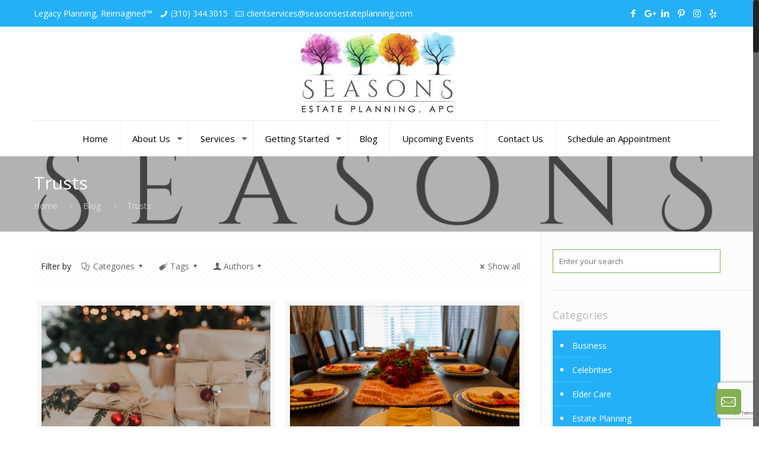

--- FILE ---
content_type: text/html; charset=UTF-8
request_url: https://www.seasonsestateplanning.com/tag/trusts/page/2/
body_size: 25931
content:
<!DOCTYPE html>
<html class="no-js" lang="en-US" itemscope itemtype="https://schema.org/WebPage">

<!-- head -->
<head>

<!-- meta -->
<meta charset="UTF-8" />
<meta name="viewport" content="width=device-width, initial-scale=1, maximum-scale=1" />
<meta name="description" content="Seasons Estate Planning: Legacy Planning, Reimagined" />

<link rel="shortcut icon" href="https://www.seasonsestateplanning.com/wp-content/uploads/2021/01/cropped-SEP.Logo_.2021.-Square-scaled-1-e1612122415592.jpg" />	
	

<!-- wp_head() -->
<title>Trusts Archives - Page 2 of 10 - Seasons Estate Planning, APC</title>
<!-- script | dynamic -->
<script id="mfn-dnmc-config-js">
//<![CDATA[
window.mfn = {mobile_init:1240,nicescroll:40,parallax:"translate3d",responsive:1,retina_js:0};
window.mfn_prettyphoto = {disable:false,disableMobile:false,title:false,style:"pp_default",width:0,height:0};
window.mfn_sliders = {blog:0,clients:0,offer:0,portfolio:0,shop:0,slider:0,testimonials:0};
//]]>
</script>
<script id="cookieyes" type="text/javascript" src="https://cdn-cookieyes.com/client_data/6395ffe01aea8de83958cee8/script.js"></script>
<!-- This site is optimized with the Yoast SEO plugin v13.3 - https://yoast.com/wordpress/plugins/seo/ -->
<meta name="robots" content="max-snippet:-1, max-image-preview:large, max-video-preview:-1"/>
<link rel="canonical" href="https://www.seasonsestateplanning.com/tag/trusts/page/2/" />
<link rel="prev" href="https://www.seasonsestateplanning.com/tag/trusts/" />
<link rel="next" href="https://www.seasonsestateplanning.com/tag/trusts/page/3/" />
<meta property="og:locale" content="en_US" />
<meta property="og:type" content="object" />
<meta property="og:title" content="Trusts Archives - Page 2 of 10 - Seasons Estate Planning, APC" />
<meta property="og:url" content="https://www.seasonsestateplanning.com/tag/trusts/" />
<meta property="og:site_name" content="Seasons Estate Planning, APC" />
<meta property="og:image" content="https://www.seasonsestateplanning.com/wp-content/uploads/2019/06/SEP.Logo_.Square.New_.jpg" />
<meta property="og:image:secure_url" content="https://www.seasonsestateplanning.com/wp-content/uploads/2019/06/SEP.Logo_.Square.New_.jpg" />
<meta property="og:image:width" content="930" />
<meta property="og:image:height" content="933" />
<meta name="twitter:card" content="summary_large_image" />
<meta name="twitter:title" content="Trusts Archives - Page 2 of 10 - Seasons Estate Planning, APC" />
<meta name="twitter:image" content="https://www.seasonsestateplanning.com/wp-content/uploads/2019/06/SEP.Logo_.Square.New_.jpg" />
<script type='application/ld+json' class='yoast-schema-graph yoast-schema-graph--main'>{"@context":"https://schema.org","@graph":[{"@type":"WebSite","@id":"https://www.seasonsestateplanning.com/#website","url":"https://www.seasonsestateplanning.com/","name":"Seasons Estate Planning, APC","inLanguage":"en-US","description":"Legacy Planning, Reimagined","potentialAction":[{"@type":"SearchAction","target":"https://www.seasonsestateplanning.com/?s={search_term_string}","query-input":"required name=search_term_string"}]},{"@type":"CollectionPage","@id":"https://www.seasonsestateplanning.com/tag/trusts/page/2/#webpage","url":"https://www.seasonsestateplanning.com/tag/trusts/page/2/","name":"Trusts Archives - Page 2 of 10 - Seasons Estate Planning, APC","isPartOf":{"@id":"https://www.seasonsestateplanning.com/#website"},"inLanguage":"en-US"}]}</script>
<!-- / Yoast SEO plugin. -->

<link rel='dns-prefetch' href='//www.google.com' />
<link rel='dns-prefetch' href='//fonts.googleapis.com' />
<link rel='dns-prefetch' href='//s.w.org' />
<link rel="alternate" type="application/rss+xml" title="Seasons Estate Planning, APC &raquo; Feed" href="https://www.seasonsestateplanning.com/feed/" />
<link rel="alternate" type="application/rss+xml" title="Seasons Estate Planning, APC &raquo; Comments Feed" href="https://www.seasonsestateplanning.com/comments/feed/" />
<link rel="alternate" type="application/rss+xml" title="Seasons Estate Planning, APC &raquo; Trusts Tag Feed" href="https://www.seasonsestateplanning.com/tag/trusts/feed/" />
<!-- This site uses the Google Analytics by ExactMetrics plugin v6.3.2 - Using Analytics tracking - https://www.exactmetrics.com/ -->
<script type="text/javascript" data-cfasync="false">
    (window.gaDevIds=window.gaDevIds||[]).push("dNDMyYj");
	var em_version         = '6.3.2';
	var em_track_user      = true;
	var em_no_track_reason = '';
	
	var disableStr = 'ga-disable-UA-111618011-1';

	/* Function to detect opted out users */
	function __gaTrackerIsOptedOut() {
		return document.cookie.indexOf(disableStr + '=true') > -1;
	}

	/* Disable tracking if the opt-out cookie exists. */
	if ( __gaTrackerIsOptedOut() ) {
		window[disableStr] = true;
	}

	/* Opt-out function */
	function __gaTrackerOptout() {
	  document.cookie = disableStr + '=true; expires=Thu, 31 Dec 2099 23:59:59 UTC; path=/';
	  window[disableStr] = true;
	}

	if ( 'undefined' === typeof gaOptout ) {
		function gaOptout() {
			__gaTrackerOptout();
		}
	}
	
	if ( em_track_user ) {
		(function(i,s,o,g,r,a,m){i['GoogleAnalyticsObject']=r;i[r]=i[r]||function(){
			(i[r].q=i[r].q||[]).push(arguments)},i[r].l=1*new Date();a=s.createElement(o),
			m=s.getElementsByTagName(o)[0];a.async=1;a.src=g;m.parentNode.insertBefore(a,m)
		})(window,document,'script','//www.google-analytics.com/analytics.js','__gaTracker');

window.ga = __gaTracker;		__gaTracker('create', 'UA-111618011-1', 'auto');
		__gaTracker('set', 'forceSSL', true);
		__gaTracker('send','pageview');
		__gaTracker( function() { window.ga = __gaTracker; } );
	} else {
		console.log( "" );
		(function() {
			/* https://developers.google.com/analytics/devguides/collection/analyticsjs/ */
			var noopfn = function() {
				return null;
			};
			var noopnullfn = function() {
				return null;
			};
			var Tracker = function() {
				return null;
			};
			var p = Tracker.prototype;
			p.get = noopfn;
			p.set = noopfn;
			p.send = noopfn;
			var __gaTracker = function() {
				var len = arguments.length;
				if ( len === 0 ) {
					return;
				}
				var f = arguments[len-1];
				if ( typeof f !== 'object' || f === null || typeof f.hitCallback !== 'function' ) {
					console.log( 'Not running function __gaTracker(' + arguments[0] + " ....) because you are not being tracked. " + em_no_track_reason );
					return;
				}
				try {
					f.hitCallback();
				} catch (ex) {

				}
			};
			__gaTracker.create = function() {
				return new Tracker();
			};
			__gaTracker.getByName = noopnullfn;
			__gaTracker.getAll = function() {
				return [];
			};
			__gaTracker.remove = noopfn;
			window['__gaTracker'] = __gaTracker;
			window.ga = __gaTracker;		})();
		}
</script>
<!-- / Google Analytics by ExactMetrics -->
		<script type="text/javascript">
			window._wpemojiSettings = {"baseUrl":"https:\/\/s.w.org\/images\/core\/emoji\/13.0.1\/72x72\/","ext":".png","svgUrl":"https:\/\/s.w.org\/images\/core\/emoji\/13.0.1\/svg\/","svgExt":".svg","source":{"concatemoji":"https:\/\/www.seasonsestateplanning.com\/wp-includes\/js\/wp-emoji-release.min.js?ver=5.6.16"}};
			!function(e,a,t){var n,r,o,i=a.createElement("canvas"),p=i.getContext&&i.getContext("2d");function s(e,t){var a=String.fromCharCode;p.clearRect(0,0,i.width,i.height),p.fillText(a.apply(this,e),0,0);e=i.toDataURL();return p.clearRect(0,0,i.width,i.height),p.fillText(a.apply(this,t),0,0),e===i.toDataURL()}function c(e){var t=a.createElement("script");t.src=e,t.defer=t.type="text/javascript",a.getElementsByTagName("head")[0].appendChild(t)}for(o=Array("flag","emoji"),t.supports={everything:!0,everythingExceptFlag:!0},r=0;r<o.length;r++)t.supports[o[r]]=function(e){if(!p||!p.fillText)return!1;switch(p.textBaseline="top",p.font="600 32px Arial",e){case"flag":return s([127987,65039,8205,9895,65039],[127987,65039,8203,9895,65039])?!1:!s([55356,56826,55356,56819],[55356,56826,8203,55356,56819])&&!s([55356,57332,56128,56423,56128,56418,56128,56421,56128,56430,56128,56423,56128,56447],[55356,57332,8203,56128,56423,8203,56128,56418,8203,56128,56421,8203,56128,56430,8203,56128,56423,8203,56128,56447]);case"emoji":return!s([55357,56424,8205,55356,57212],[55357,56424,8203,55356,57212])}return!1}(o[r]),t.supports.everything=t.supports.everything&&t.supports[o[r]],"flag"!==o[r]&&(t.supports.everythingExceptFlag=t.supports.everythingExceptFlag&&t.supports[o[r]]);t.supports.everythingExceptFlag=t.supports.everythingExceptFlag&&!t.supports.flag,t.DOMReady=!1,t.readyCallback=function(){t.DOMReady=!0},t.supports.everything||(n=function(){t.readyCallback()},a.addEventListener?(a.addEventListener("DOMContentLoaded",n,!1),e.addEventListener("load",n,!1)):(e.attachEvent("onload",n),a.attachEvent("onreadystatechange",function(){"complete"===a.readyState&&t.readyCallback()})),(n=t.source||{}).concatemoji?c(n.concatemoji):n.wpemoji&&n.twemoji&&(c(n.twemoji),c(n.wpemoji)))}(window,document,window._wpemojiSettings);
		</script>
		<style type="text/css">
img.wp-smiley,
img.emoji {
	display: inline !important;
	border: none !important;
	box-shadow: none !important;
	height: 1em !important;
	width: 1em !important;
	margin: 0 .07em !important;
	vertical-align: -0.1em !important;
	background: none !important;
	padding: 0 !important;
}
</style>
	<link rel='stylesheet' id='wp-block-library-css'  href='https://www.seasonsestateplanning.com/wp-includes/css/dist/block-library/style.min.css?ver=5.6.16' type='text/css' media='all' />
<link rel='stylesheet' id='contact-form-7-css'  href='https://www.seasonsestateplanning.com/wp-content/plugins/contact-form-7/includes/css/styles.css?ver=5.4.2' type='text/css' media='all' />
<link rel='stylesheet' id='rs-plugin-settings-css'  href='https://www.seasonsestateplanning.com/wp-content/plugins/revslider/public/assets/css/settings.css?ver=5.3.1.5' type='text/css' media='all' />
<style id='rs-plugin-settings-inline-css' type='text/css'>
#rs-demo-id {}
</style>
<link rel='stylesheet' id='exactmetrics-popular-posts-style-css'  href='https://www.seasonsestateplanning.com/wp-content/plugins/google-analytics-dashboard-for-wp/assets/css/frontend.min.css?ver=6.3.2' type='text/css' media='all' />
<link rel='stylesheet' id='style-css'  href='https://www.seasonsestateplanning.com/wp-content/themes/season/style.css?ver=16.0.1' type='text/css' media='all' />
<link rel='stylesheet' id='mfn-base-css'  href='https://www.seasonsestateplanning.com/wp-content/themes/season/css/base.css?ver=16.0.1' type='text/css' media='all' />
<link rel='stylesheet' id='mfn-layout-css'  href='https://www.seasonsestateplanning.com/wp-content/themes/season/css/layout.css?ver=16.0.1' type='text/css' media='all' />
<link rel='stylesheet' id='mfn-shortcodes-css'  href='https://www.seasonsestateplanning.com/wp-content/themes/season/css/shortcodes.css?ver=16.0.1' type='text/css' media='all' />
<link rel='stylesheet' id='mfn-animations-css'  href='https://www.seasonsestateplanning.com/wp-content/themes/season/assets/animations/animations.min.css?ver=16.0.1' type='text/css' media='all' />
<link rel='stylesheet' id='mfn-jquery-ui-css'  href='https://www.seasonsestateplanning.com/wp-content/themes/season/assets/ui/jquery.ui.all.css?ver=16.0.1' type='text/css' media='all' />
<link rel='stylesheet' id='mfn-prettyPhoto-css'  href='https://www.seasonsestateplanning.com/wp-content/themes/season/assets/prettyPhoto/prettyPhoto.css?ver=16.0.1' type='text/css' media='all' />
<link rel='stylesheet' id='mfn-jplayer-css'  href='https://www.seasonsestateplanning.com/wp-content/themes/season/assets/jplayer/css/jplayer.blue.monday.css?ver=16.0.1' type='text/css' media='all' />
<link rel='stylesheet' id='mfn-responsive-css'  href='https://www.seasonsestateplanning.com/wp-content/themes/season/css/responsive.css?ver=16.0.1' type='text/css' media='all' />
<link rel='stylesheet' id='Open+Sans-css'  href='https://fonts.googleapis.com/css?family=Open+Sans%3A1&#038;ver=5.6.16' type='text/css' media='all' />
<script type='text/javascript' id='exactmetrics-frontend-script-js-extra'>
/* <![CDATA[ */
var exactmetrics_frontend = {"js_events_tracking":"true","download_extensions":"zip,mp3,mpeg,pdf,docx,pptx,xlsx,rar","inbound_paths":"[{\"path\":\"\\\/go\\\/\",\"label\":\"affiliate\"},{\"path\":\"\\\/recommend\\\/\",\"label\":\"affiliate\"}]","home_url":"https:\/\/www.seasonsestateplanning.com","hash_tracking":"false"};
/* ]]> */
</script>
<script type='text/javascript' src='https://www.seasonsestateplanning.com/wp-content/plugins/google-analytics-dashboard-for-wp/assets/js/frontend.min.js?ver=6.3.2' id='exactmetrics-frontend-script-js'></script>
<script type='text/javascript' src='https://www.seasonsestateplanning.com/wp-includes/js/jquery/jquery.min.js?ver=3.5.1' id='jquery-core-js'></script>
<script type='text/javascript' src='https://www.seasonsestateplanning.com/wp-includes/js/jquery/jquery-migrate.min.js?ver=3.3.2' id='jquery-migrate-js'></script>
<script type='text/javascript' src='https://www.seasonsestateplanning.com/wp-content/plugins/revslider/public/assets/js/jquery.themepunch.tools.min.js?ver=5.3.1.5' id='tp-tools-js'></script>
<script type='text/javascript' src='https://www.seasonsestateplanning.com/wp-content/plugins/revslider/public/assets/js/jquery.themepunch.revolution.min.js?ver=5.3.1.5' id='revmin-js'></script>
<link rel="https://api.w.org/" href="https://www.seasonsestateplanning.com/wp-json/" /><link rel="alternate" type="application/json" href="https://www.seasonsestateplanning.com/wp-json/wp/v2/tags/14" /><link rel="EditURI" type="application/rsd+xml" title="RSD" href="https://www.seasonsestateplanning.com/xmlrpc.php?rsd" />
<link rel="wlwmanifest" type="application/wlwmanifest+xml" href="https://www.seasonsestateplanning.com/wp-includes/wlwmanifest.xml" /> 
<meta name="generator" content="WordPress 5.6.16" />
<!-- HFCM by 99 Robots - Snippet # 1: Header Code - FB -->
<!-- Facebook Pixel Code -->
<script>
  !function(f,b,e,v,n,t,s)
  {if(f.fbq)return;n=f.fbq=function(){n.callMethod?
  n.callMethod.apply(n,arguments):n.queue.push(arguments)};
  if(!f._fbq)f._fbq=n;n.push=n;n.loaded=!0;n.version='2.0';
  n.queue=[];t=b.createElement(e);t.async=!0;
  t.src=v;s=b.getElementsByTagName(e)[0];
  s.parentNode.insertBefore(t,s)}(window, document,'script',
  'https://connect.facebook.net/en_US/fbevents.js');
  fbq('init', '902271413499673');
  fbq('track', 'PageView');
</script>
<noscript><img height="1" width="1" style="display:none"
  src="https://www.facebook.com/tr?id=902271413499673&ev=PageView&noscript=1"
/></noscript>
<!-- End Facebook Pixel Code -->
<!-- /end HFCM by 99 Robots -->
<!-- style | background -->
<style id="mfn-dnmc-bg-css">
body:not(.template-slider) #Header_wrapper{background-image:url(https://www.seasonsestateplanning.com/wp-content/uploads/2021/01/SEP.Logo_.2021.-Square-scaled.jpg);background-repeat:no-repeat;background-position:center;background-size:cover}
</style>
<!-- style | dynamic -->
<style id="mfn-dnmc-style-css">
@media only screen and (min-width: 1240px) {body:not(.header-simple) #Top_bar #menu{display:block!important}.tr-menu #Top_bar #menu{background:none!important}#Top_bar .menu > li > ul.mfn-megamenu{width:984px}#Top_bar .menu > li > ul.mfn-megamenu > li{float:left}#Top_bar .menu > li > ul.mfn-megamenu > li.mfn-megamenu-cols-1{width:100%}#Top_bar .menu > li > ul.mfn-megamenu > li.mfn-megamenu-cols-2{width:50%}#Top_bar .menu > li > ul.mfn-megamenu > li.mfn-megamenu-cols-3{width:33.33%}#Top_bar .menu > li > ul.mfn-megamenu > li.mfn-megamenu-cols-4{width:25%}#Top_bar .menu > li > ul.mfn-megamenu > li.mfn-megamenu-cols-5{width:20%}#Top_bar .menu > li > ul.mfn-megamenu > li.mfn-megamenu-cols-6{width:16.66%}#Top_bar .menu > li > ul.mfn-megamenu > li > ul{display:block!important;position:inherit;left:auto;top:auto;border-width:0 1px 0 0}#Top_bar .menu > li > ul.mfn-megamenu > li:last-child > ul{border:0}#Top_bar .menu > li > ul.mfn-megamenu > li > ul li{width:auto}#Top_bar .menu > li > ul.mfn-megamenu a.mfn-megamenu-title{text-transform:uppercase;font-weight:400;background:none}#Top_bar .menu > li > ul.mfn-megamenu a .menu-arrow{display:none}.menuo-right #Top_bar .menu > li > ul.mfn-megamenu{left:auto;right:0}.menuo-right #Top_bar .menu > li > ul.mfn-megamenu-bg{box-sizing:border-box}#Top_bar .menu > li > ul.mfn-megamenu-bg{padding:20px 166px 20px 20px;background-repeat:no-repeat;background-position:right bottom}.rtl #Top_bar .menu > li > ul.mfn-megamenu-bg{padding-left:166px;padding-right:20px;background-position:left bottom}#Top_bar .menu > li > ul.mfn-megamenu-bg > li{background:none}#Top_bar .menu > li > ul.mfn-megamenu-bg > li a{border:none}#Top_bar .menu > li > ul.mfn-megamenu-bg > li > ul{background:none!important;-webkit-box-shadow:0 0 0 0;-moz-box-shadow:0 0 0 0;box-shadow:0 0 0 0}.mm-vertical #Top_bar .container{position:relative;}.mm-vertical #Top_bar .top_bar_left{position:static;}.mm-vertical #Top_bar .menu > li ul{box-shadow:0 0 0 0 transparent!important;background-image:none;}.mm-vertical #Top_bar .menu > li > ul.mfn-megamenu{width:98%!important;margin:0 1%;padding:20px 0;}.mm-vertical.header-plain #Top_bar .menu > li > ul.mfn-megamenu{width:100%!important;margin:0;}.mm-vertical #Top_bar .menu > li > ul.mfn-megamenu > li{display:table-cell;float:none!important;width:10%;padding:0 15px;border-right:1px solid rgba(0, 0, 0, 0.05);}.mm-vertical #Top_bar .menu > li > ul.mfn-megamenu > li:last-child{border-right-width:0}.mm-vertical #Top_bar .menu > li > ul.mfn-megamenu > li.hide-border{border-right-width:0}.mm-vertical #Top_bar .menu > li > ul.mfn-megamenu > li a{border-bottom-width:0;padding:9px 15px;line-height:120%;}.mm-vertical #Top_bar .menu > li > ul.mfn-megamenu a.mfn-megamenu-title{font-weight:700;}.rtl .mm-vertical #Top_bar .menu > li > ul.mfn-megamenu > li:first-child{border-right-width:0}.rtl .mm-vertical #Top_bar .menu > li > ul.mfn-megamenu > li:last-child{border-right-width:1px}#Header_creative #Top_bar .menu > li > ul.mfn-megamenu{width:980px!important;margin:0;}.header-plain:not(.menuo-right) #Header .top_bar_left{width:auto!important}.header-stack.header-center #Top_bar #menu{display:inline-block!important}.header-simple #Top_bar #menu{display:none;height:auto;width:300px;bottom:auto;top:100%;right:1px;position:absolute;margin:0}.header-simple #Header a.responsive-menu-toggle{display:block;right:10px}.header-simple #Top_bar #menu > ul{width:100%;float:left}.header-simple #Top_bar #menu ul li{width:100%;padding-bottom:0;border-right:0;position:relative}.header-simple #Top_bar #menu ul li a{padding:0 20px;margin:0;display:block;height:auto;line-height:normal;border:none}.header-simple #Top_bar #menu ul li a:after{display:none}.header-simple #Top_bar #menu ul li a span{border:none;line-height:44px;display:inline;padding:0}.header-simple #Top_bar #menu ul li.submenu .menu-toggle{display:block;position:absolute;right:0;top:0;width:44px;height:44px;line-height:44px;font-size:30px;font-weight:300;text-align:center;cursor:pointer;color:#444;opacity:0.33;}.header-simple #Top_bar #menu ul li.submenu .menu-toggle:after{content:"+"}.header-simple #Top_bar #menu ul li.hover > .menu-toggle:after{content:"-"}.header-simple #Top_bar #menu ul li.hover a{border-bottom:0}.header-simple #Top_bar #menu ul.mfn-megamenu li .menu-toggle{display:none}.header-simple #Top_bar #menu ul li ul{position:relative!important;left:0!important;top:0;padding:0;margin:0!important;width:auto!important;background-image:none}.header-simple #Top_bar #menu ul li ul li{width:100%!important;display:block;padding:0;}.header-simple #Top_bar #menu ul li ul li a{padding:0 20px 0 30px}.header-simple #Top_bar #menu ul li ul li a .menu-arrow{display:none}.header-simple #Top_bar #menu ul li ul li a span{padding:0}.header-simple #Top_bar #menu ul li ul li a span:after{display:none!important}.header-simple #Top_bar .menu > li > ul.mfn-megamenu a.mfn-megamenu-title{text-transform:uppercase;font-weight:400}.header-simple #Top_bar .menu > li > ul.mfn-megamenu > li > ul{display:block!important;position:inherit;left:auto;top:auto}.header-simple #Top_bar #menu ul li ul li ul{border-left:0!important;padding:0;top:0}.header-simple #Top_bar #menu ul li ul li ul li a{padding:0 20px 0 40px}.rtl.header-simple #Top_bar #menu{left:1px;right:auto}.rtl.header-simple #Top_bar a.responsive-menu-toggle{left:10px;right:auto}.rtl.header-simple #Top_bar #menu ul li.submenu .menu-toggle{left:0;right:auto}.rtl.header-simple #Top_bar #menu ul li ul{left:auto!important;right:0!important}.rtl.header-simple #Top_bar #menu ul li ul li a{padding:0 30px 0 20px}.rtl.header-simple #Top_bar #menu ul li ul li ul li a{padding:0 40px 0 20px}.menu-highlight #Top_bar .menu > li{margin:0 2px}.menu-highlight:not(.header-creative) #Top_bar .menu > li > a{margin:20px 0;padding:0;-webkit-border-radius:5px;border-radius:5px}.menu-highlight #Top_bar .menu > li > a:after{display:none}.menu-highlight #Top_bar .menu > li > a span:not(.description){line-height:50px}.menu-highlight #Top_bar .menu > li > a span.description{display:none}.menu-highlight.header-stack #Top_bar .menu > li > a{margin:10px 0!important}.menu-highlight.header-stack #Top_bar .menu > li > a span:not(.description){line-height:40px}.menu-highlight.header-transparent #Top_bar .menu > li > a{margin:5px 0}.menu-highlight.header-simple #Top_bar #menu ul li,.menu-highlight.header-creative #Top_bar #menu ul li{margin:0}.menu-highlight.header-simple #Top_bar #menu ul li > a,.menu-highlight.header-creative #Top_bar #menu ul li > a{-webkit-border-radius:0;border-radius:0}.menu-highlight:not(.header-fixed):not(.header-simple) #Top_bar.is-sticky .menu > li > a{margin:10px 0!important;padding:5px 0!important}.menu-highlight:not(.header-fixed):not(.header-simple) #Top_bar.is-sticky .menu > li > a span{line-height:30px!important}.header-modern.menu-highlight.menuo-right .menu_wrapper{margin-right:20px}.menu-line-below #Top_bar .menu > li > a:after{top:auto;bottom:-4px}.menu-line-below #Top_bar.is-sticky .menu > li > a:after{top:auto;bottom:-4px}.menu-line-below-80 #Top_bar:not(.is-sticky) .menu > li > a:after{height:4px;left:10%;top:50%;margin-top:20px;width:80%}.menu-line-below-80-1 #Top_bar:not(.is-sticky) .menu > li > a:after{height:1px;left:10%;top:50%;margin-top:20px;width:80%}.menu-link-color #Top_bar .menu > li > a:after{display:none!important}.menu-arrow-top #Top_bar .menu > li > a:after{background:none repeat scroll 0 0 rgba(0,0,0,0)!important;border-color:#ccc transparent transparent;border-style:solid;border-width:7px 7px 0;display:block;height:0;left:50%;margin-left:-7px;top:0!important;width:0}.menu-arrow-top.header-transparent #Top_bar .menu > li > a:after,.menu-arrow-top.header-plain #Top_bar .menu > li > a:after{display:none}.menu-arrow-top #Top_bar.is-sticky .menu > li > a:after{top:0!important}.menu-arrow-bottom #Top_bar .menu > li > a:after{background:none!important;border-color:transparent transparent #ccc;border-style:solid;border-width:0 7px 7px;display:block;height:0;left:50%;margin-left:-7px;top:auto;bottom:0;width:0}.menu-arrow-bottom.header-transparent #Top_bar .menu > li > a:after,.menu-arrow-bottom.header-plain #Top_bar .menu > li > a:after{display:none}.menu-arrow-bottom #Top_bar.is-sticky .menu > li > a:after{top:auto;bottom:0}.menuo-no-borders #Top_bar .menu > li > a span:not(.description){border-right-width:0}.menuo-no-borders #Header_creative #Top_bar .menu > li > a span{border-bottom-width:0}.menuo-right #Top_bar .menu_wrapper{float:right}.menuo-right.header-stack:not(.header-center) #Top_bar .menu_wrapper{margin-right:150px}body.header-creative{padding-left:50px}body.header-creative.header-open{padding-left:250px}body.error404,body.under-construction,body.template-blank{padding-left:0!important}.header-creative.footer-fixed #Footer,.header-creative.footer-sliding #Footer,.header-creative.footer-stick #Footer.is-sticky{box-sizing:border-box;padding-left:50px;}.header-open.footer-fixed #Footer,.header-open.footer-sliding #Footer,.header-creative.footer-stick #Footer.is-sticky{padding-left:250px;}.header-rtl.header-creative.footer-fixed #Footer,.header-rtl.header-creative.footer-sliding #Footer,.header-rtl.header-creative.footer-stick #Footer.is-sticky{padding-left:0;padding-right:50px;}.header-rtl.header-open.footer-fixed #Footer,.header-rtl.header-open.footer-sliding #Footer,.header-rtl.header-creative.footer-stick #Footer.is-sticky{padding-right:250px;}#Header_creative{background:#fff;position:fixed;width:250px;height:100%;left:-200px;top:0;z-index:9002;-webkit-box-shadow:2px 0 4px 2px rgba(0,0,0,.15);box-shadow:2px 0 4px 2px rgba(0,0,0,.15)}#Header_creative .container{width:100%}#Header_creative .creative-wrapper{display:none}#Header_creative a.creative-menu-toggle{display:block;width:34px;height:34px;line-height:34px;font-size:22px;text-align:center;position:absolute;top:10px;right:8px;border-radius:3px}.admin-bar #Header_creative a.creative-menu-toggle{top:42px}#Header_creative #Top_bar{position:static;width:100%}#Header_creative #Top_bar .top_bar_left{width:100%!important;float:none}#Header_creative #Top_bar .top_bar_right{width:100%!important;float:none;height:auto;margin-bottom:35px;text-align:center;padding:0 20px;top:0;-webkit-box-sizing:border-box;-moz-box-sizing:border-box;box-sizing:border-box}#Header_creative #Top_bar .top_bar_right:before{display:none}#Header_creative #Top_bar .top_bar_right_wrapper{top:0}#Header_creative #Top_bar .logo{float:none;text-align:center;margin:15px 0}#Header_creative #Top_bar .menu_wrapper{float:none;margin:0 0 30px}#Header_creative #Top_bar .menu > li{width:100%;float:none;position:relative}#Header_creative #Top_bar .menu > li > a{padding:0;text-align:center}#Header_creative #Top_bar .menu > li > a:after{display:none}#Header_creative #Top_bar .menu > li > a span{border-right:0;border-bottom-width:1px;line-height:38px}#Header_creative #Top_bar .menu li ul{left:100%;right:auto;top:0;box-shadow:2px 2px 2px 0 rgba(0,0,0,0.03);-webkit-box-shadow:2px 2px 2px 0 rgba(0,0,0,0.03)}#Header_creative #Top_bar .menu > li > ul.mfn-megamenu{width:700px!important;}#Header_creative #Top_bar .menu > li > ul.mfn-megamenu > li > ul{left:0}#Header_creative #Top_bar .menu li ul li a{padding-top:9px;padding-bottom:8px}#Header_creative #Top_bar .menu li ul li ul{top:0!important}#Header_creative #Top_bar .menu > li > a span.description{display:block;font-size:13px;line-height:28px!important;clear:both}#Header_creative #Top_bar .search_wrapper{left:100%;top:auto;bottom:0}#Header_creative #Top_bar a#header_cart{display:inline-block;float:none;top:3px}#Header_creative #Top_bar a#search_button{display:inline-block;float:none;top:3px}#Header_creative #Top_bar .wpml-languages{display:inline-block;float:none;top:0}#Header_creative #Top_bar .wpml-languages.enabled:hover a.active{padding-bottom:9px}#Header_creative #Top_bar a.button.action_button{display:inline-block;float:none;top:16px;margin:0}#Header_creative #Top_bar .banner_wrapper{display:block;text-align:center}#Header_creative #Top_bar .banner_wrapper img{max-width:100%;height:auto;display:inline-block}#Header_creative #Action_bar{position:absolute;bottom:0;top:auto;clear:both;padding:0 20px;-webkit-box-sizing:border-box;-moz-box-sizing:border-box;box-sizing:border-box}#Header_creative #Action_bar .social{float:none;text-align:center;padding:5px 0 15px}#Header_creative #Action_bar .social li{margin-bottom:2px}#Header_creative .social li a{color:rgba(0,0,0,.5)}#Header_creative .social li a:hover{color:#000}#Header_creative .creative-social{position:absolute;bottom:10px;right:0;width:50px}#Header_creative .creative-social li{display:block;float:none;width:100%;text-align:center;margin-bottom:5px}.header-creative .fixed-nav.fixed-nav-prev{margin-left:50px}.header-creative.header-open .fixed-nav.fixed-nav-prev{margin-left:250px}.menuo-last #Header_creative #Top_bar .menu li.last ul{top:auto;bottom:0}.header-open #Header_creative{left:0}.header-open #Header_creative .creative-wrapper{display:block}.header-open #Header_creative .creative-menu-toggle,.header-open #Header_creative .creative-social{display:none}body.header-rtl.header-creative{padding-left:0;padding-right:50px}.header-rtl #Header_creative{left:auto;right:-200px}.header-rtl.nice-scroll #Header_creative{margin-right:10px}.header-rtl #Header_creative a.creative-menu-toggle{left:8px;right:auto}.header-rtl #Header_creative .creative-social{left:0;right:auto}.header-rtl #Footer #back_to_top.sticky{right:125px}.header-rtl #popup_contact{right:70px}.header-rtl #Header_creative #Top_bar .menu li ul{left:auto;right:100%}.header-rtl #Header_creative #Top_bar .search_wrapper{left:auto;right:100%;}.header-rtl .fixed-nav.fixed-nav-prev{margin-left:0!important}.header-rtl .fixed-nav.fixed-nav-next{margin-right:50px}body.header-rtl.header-creative.header-open{padding-left:0;padding-right:250px!important}.header-rtl.header-open #Header_creative{left:auto;right:0}.header-rtl.header-open #Footer #back_to_top.sticky{right:325px}.header-rtl.header-open #popup_contact{right:270px}.header-rtl.header-open .fixed-nav.fixed-nav-next{margin-right:250px}.header-creative .vc_row[data-vc-full-width]{padding-left:50px}.header-creative.header-open .vc_row[data-vc-full-width]{padding-left:250px}.header-open .vc_parallax .vc_parallax-inner { left:auto; width: calc(100% - 250px); }.header-open.header-rtl .vc_parallax .vc_parallax-inner { left:0; right:auto; }#Header_creative.scroll{height:100%;overflow-y:auto}#Header_creative.scroll:not(.dropdown) .menu li ul{display:none!important}#Header_creative.scroll #Action_bar{position:static}#Header_creative.dropdown{outline:none}#Header_creative.dropdown #Top_bar .menu_wrapper{float:left}#Header_creative.dropdown #Top_bar #menu ul li{position:relative;float:left}#Header_creative.dropdown #Top_bar #menu ul li a:after{display:none}#Header_creative.dropdown #Top_bar #menu ul li a span{line-height:38px;padding:0}#Header_creative.dropdown #Top_bar #menu ul li.submenu .menu-toggle{display:block;position:absolute;right:0;top:0;width:38px;height:38px;line-height:38px;font-size:26px;font-weight:300;text-align:center;cursor:pointer;color:#444;opacity:0.33;}#Header_creative.dropdown #Top_bar #menu ul li.submenu .menu-toggle:after{content:"+"}#Header_creative.dropdown #Top_bar #menu ul li.hover > .menu-toggle:after{content:"-"}#Header_creative.dropdown #Top_bar #menu ul li.hover a{border-bottom:0}#Header_creative.dropdown #Top_bar #menu ul.mfn-megamenu li .menu-toggle{display:none}#Header_creative.dropdown #Top_bar #menu ul li ul{position:relative!important;left:0!important;top:0;padding:0;margin-left:0!important;width:auto!important;background-image:none}#Header_creative.dropdown #Top_bar #menu ul li ul li{width:100%!important}#Header_creative.dropdown #Top_bar #menu ul li ul li a{padding:0 10px;text-align:center}#Header_creative.dropdown #Top_bar #menu ul li ul li a .menu-arrow{display:none}#Header_creative.dropdown #Top_bar #menu ul li ul li a span{padding:0}#Header_creative.dropdown #Top_bar #menu ul li ul li a span:after{display:none!important}#Header_creative.dropdown #Top_bar .menu > li > ul.mfn-megamenu a.mfn-megamenu-title{text-transform:uppercase;font-weight:400}#Header_creative.dropdown #Top_bar .menu > li > ul.mfn-megamenu > li > ul{display:block!important;position:inherit;left:auto;top:auto}#Header_creative.dropdown #Top_bar #menu ul li ul li ul{border-left:0!important;padding:0;top:0}}@media only screen and (min-width: 1240px) {#Top_bar.is-sticky{position:fixed!important;width:100%;left:0;top:-60px;height:60px;z-index:701;background:#fff;opacity:.97;filter:alpha(opacity = 97);-webkit-box-shadow:0 2px 5px 0 rgba(0,0,0,0.1);-moz-box-shadow:0 2px 5px 0 rgba(0,0,0,0.1);box-shadow:0 2px 5px 0 rgba(0,0,0,0.1)}.layout-boxed.header-boxed #Top_bar.is-sticky{max-width:1240px;left:50%;-webkit-transform:translateX(-50%);transform:translateX(-50%)}.layout-boxed.header-boxed.nice-scroll #Top_bar.is-sticky{margin-left:-5px}#Top_bar.is-sticky .top_bar_left,#Top_bar.is-sticky .top_bar_right,#Top_bar.is-sticky .top_bar_right:before{background:none}#Top_bar.is-sticky .top_bar_right{top:-4px;height:auto;}#Top_bar.is-sticky .top_bar_right_wrapper{top:15px}.header-plain #Top_bar.is-sticky .top_bar_right_wrapper{top:0}#Top_bar.is-sticky .logo{width:auto;margin:0 30px 0 20px;padding:0}#Top_bar.is-sticky #logo{padding:5px 0!important;height:50px!important;line-height:50px!important}#Top_bar.is-sticky #logo img:not(.svg){max-height:35px;width:auto!important}#Top_bar.is-sticky #logo img.logo-main{display:none}#Top_bar.is-sticky #logo img.logo-sticky{display:inline}#Top_bar.is-sticky .menu_wrapper{clear:none}#Top_bar.is-sticky .menu_wrapper .menu > li > a{padding:15px 0}#Top_bar.is-sticky .menu > li > a,#Top_bar.is-sticky .menu > li > a span{line-height:30px}#Top_bar.is-sticky .menu > li > a:after{top:auto;bottom:-4px}#Top_bar.is-sticky .menu > li > a span.description{display:none}#Top_bar.is-sticky .secondary_menu_wrapper,#Top_bar.is-sticky .banner_wrapper{display:none}.header-overlay #Top_bar.is-sticky{display:none}.sticky-dark #Top_bar.is-sticky{background:rgba(0,0,0,.8)}.sticky-dark #Top_bar.is-sticky #menu{background:rgba(0,0,0,.8)}.sticky-dark #Top_bar.is-sticky .menu > li > a{color:#fff}.sticky-dark #Top_bar.is-sticky .top_bar_right a{color:rgba(255,255,255,.5)}.sticky-dark #Top_bar.is-sticky .wpml-languages a.active,.sticky-dark #Top_bar.is-sticky .wpml-languages ul.wpml-lang-dropdown{background:rgba(0,0,0,0.3);border-color:rgba(0,0,0,0.1)}}@media only screen and (max-width: 1239px){.header_placeholder{height:0!important}#Top_bar #menu{display:none;height:auto;width:300px;bottom:auto;top:100%;right:1px;position:absolute;margin:0}#Top_bar a.responsive-menu-toggle{display:block}#Top_bar #menu > ul{width:100%;float:left}#Top_bar #menu ul li{width:100%;padding-bottom:0;border-right:0;position:relative}#Top_bar #menu ul li a{padding:0 25px;margin:0;display:block;height:auto;line-height:normal;border:none}#Top_bar #menu ul li a:after{display:none}#Top_bar #menu ul li a span{border:none;line-height:44px;display:inline;padding:0}#Top_bar #menu ul li a span.description{margin:0 0 0 5px}#Top_bar #menu ul li.submenu .menu-toggle{display:block;position:absolute;right:15px;top:0;width:44px;height:44px;line-height:44px;font-size:30px;font-weight:300;text-align:center;cursor:pointer;color:#444;opacity:0.33;}#Top_bar #menu ul li.submenu .menu-toggle:after{content:"+"}#Top_bar #menu ul li.hover > .menu-toggle:after{content:"-"}#Top_bar #menu ul li.hover a{border-bottom:0}#Top_bar #menu ul li a span:after{display:none!important}#Top_bar #menu ul.mfn-megamenu li .menu-toggle{display:none}#Top_bar #menu ul li ul{position:relative!important;left:0!important;top:0;padding:0;margin-left:0!important;width:auto!important;background-image:none!important;box-shadow:0 0 0 0 transparent!important;-webkit-box-shadow:0 0 0 0 transparent!important}#Top_bar #menu ul li ul li{width:100%!important}#Top_bar #menu ul li ul li a{padding:0 20px 0 35px}#Top_bar #menu ul li ul li a .menu-arrow{display:none}#Top_bar #menu ul li ul li a span{padding:0}#Top_bar #menu ul li ul li a span:after{display:none!important}#Top_bar .menu > li > ul.mfn-megamenu a.mfn-megamenu-title{text-transform:uppercase;font-weight:400}#Top_bar .menu > li > ul.mfn-megamenu > li > ul{display:block!important;position:inherit;left:auto;top:auto}#Top_bar #menu ul li ul li ul{border-left:0!important;padding:0;top:0}#Top_bar #menu ul li ul li ul li a{padding:0 20px 0 45px}.rtl #Top_bar #menu{left:1px;right:auto}.rtl #Top_bar a.responsive-menu-toggle{left:20px;right:auto}.rtl #Top_bar #menu ul li.submenu .menu-toggle{left:15px;right:auto;border-left:none;border-right:1px solid #eee}.rtl #Top_bar #menu ul li ul{left:auto!important;right:0!important}.rtl #Top_bar #menu ul li ul li a{padding:0 30px 0 20px}.rtl #Top_bar #menu ul li ul li ul li a{padding:0 40px 0 20px}.header-stack .menu_wrapper a.responsive-menu-toggle{position:static!important;margin:11px 0!important}.header-stack .menu_wrapper #menu{left:0;right:auto}.rtl.header-stack #Top_bar #menu{left:auto;right:0}.admin-bar #Header_creative{top:32px}.header-creative.layout-boxed{padding-top:85px}.header-creative.layout-full-width #Wrapper{padding-top:60px}#Header_creative{position:fixed;width:100%;left:0!important;top:0;z-index:1001}#Header_creative .creative-wrapper{display:block!important;opacity:1!important;filter:alpha(opacity=100)!important}#Header_creative .creative-menu-toggle,#Header_creative .creative-social{display:none!important;opacity:1!important;filter:alpha(opacity=100)!important}#Header_creative #Top_bar{position:static;width:100%}#Header_creative #Top_bar #logo{height:50px;line-height:50px;padding:5px 0}#Header_creative #Top_bar #logo img{max-height:40px}.logo-no-sticky-padding #Header_creative #Top_bar #logo{height:60px;line-height:60px;padding:0}.logo-no-sticky-padding #Header_creative #Top_bar #logo img{max-height:60px}#Header_creative #Top_bar #header_cart{top:21px}#Header_creative #Top_bar #search_button{top:20px}#Header_creative #Top_bar .wpml-languages{top:11px}#Header_creative #Top_bar .action_button{top:9px}#Header_creative #Top_bar .top_bar_right{height:60px;top:0}#Header_creative #Top_bar .top_bar_right:before{display:none}#Header_creative #Top_bar .top_bar_right_wrapper{top:0}#Header_creative #Action_bar{display:none}#Header_creative.scroll{overflow:visible!important}}#Header_wrapper, #Intro {background-color: #000119;}#Subheader {background-color: rgba(0, 0, 0, 0.3);}.header-classic #Action_bar, .header-fixed #Action_bar, .header-plain #Action_bar, .header-split #Action_bar, .header-stack #Action_bar {background-color: #24B0F7;}#Sliding-top {background-color: #545454;}#Sliding-top a.sliding-top-control {border-right-color: #545454;}#Sliding-top.st-center a.sliding-top-control,#Sliding-top.st-left a.sliding-top-control {border-top-color: #545454;}#Footer {background-color: #000000;}body, ul.timeline_items, .icon_box a .desc, .icon_box a:hover .desc, .feature_list ul li a, .list_item a, .list_item a:hover,.widget_recent_entries ul li a, .flat_box a, .flat_box a:hover, .story_box .desc, .content_slider.carouselul li a .title,.content_slider.flat.description ul li .desc, .content_slider.flat.description ul li a .desc, .post-nav.minimal a i {color: #212121;}.post-nav.minimal a svg {fill: #212121;}.themecolor, .opening_hours .opening_hours_wrapper li span, .fancy_heading_icon .icon_top,.fancy_heading_arrows .icon-right-dir, .fancy_heading_arrows .icon-left-dir, .fancy_heading_line .title,.button-love a.mfn-love, .format-link .post-title .icon-link, .pager-single > span, .pager-single a:hover,.widget_meta ul, .widget_pages ul, .widget_rss ul, .widget_mfn_recent_comments ul li:after, .widget_archive ul, .widget_recent_comments ul li:after, .widget_nav_menu ul, .woocommerce ul.products li.product .price, .shop_slider .shop_slider_ul li .item_wrapper .price, .woocommerce-page ul.products li.product .price, .widget_price_filter .price_label .from, .widget_price_filter .price_label .to,.woocommerce ul.product_list_widget li .quantity .amount, .woocommerce .product div.entry-summary .price, .woocommerce .star-rating span,#Error_404 .error_pic i, .style-simple #Filters .filters_wrapper ul li a:hover, .style-simple #Filters .filters_wrapper ul li.current-cat a,.style-simple .quick_fact .title {color: #24B0F7;}.themebg,#comments .commentlist > li .reply a.comment-reply-link,div.jp-interface,#Filters .filters_wrapper ul li a:hover,#Filters .filters_wrapper ul li.current-cat a,.fixed-nav .arrow,.offer_thumb .slider_pagination a:before,.offer_thumb .slider_pagination a.selected:after,.pager .pages a:hover,.pager .pages a.active,.pager .pages span.page-numbers.current,.pager-single span:after,.portfolio_group.exposure .portfolio-item .desc-inner .line,.Recent_posts ul li .desc:after,.Recent_posts ul li .photo .c,.slider_pagination a.selected,.slider_pagination .slick-active a,.slider_pagination a.selected:after,.slider_pagination .slick-active a:after,.testimonials_slider .slider_images,.testimonials_slider .slider_images a:after,.testimonials_slider .slider_images:before,#Top_bar a#header_cart span,.widget_categories ul,.widget_mfn_menu ul li a:hover,.widget_mfn_menu ul li.current-menu-item:not(.current-menu-ancestor) > a,.widget_mfn_menu ul li.current_page_item:not(.current_page_ancestor) > a,.widget_product_categories ul,.widget_recent_entries ul li:after,.woocommerce-account table.my_account_orders .order-number a,.woocommerce-MyAccount-navigation ul li.is-active a, .style-simple .accordion .question:after,.style-simple .faq .question:after,.style-simple .icon_box .desc_wrapper .title:before,.style-simple #Filters .filters_wrapper ul li a:after,.style-simple .article_box .desc_wrapper p:after,.style-simple .sliding_box .desc_wrapper:after,.style-simple .trailer_box:hover .desc,.tp-bullets.simplebullets.round .bullet.selected,.tp-bullets.simplebullets.round .bullet.selected:after,.tparrows.default,.tp-bullets.tp-thumbs .bullet.selected:after{background-color: #24B0F7;}.Latest_news ul li .photo, .style-simple .opening_hours .opening_hours_wrapper li label,.style-simple .timeline_items li:hover h3, .style-simple .timeline_items li:nth-child(even):hover h3, .style-simple .timeline_items li:hover .desc, .style-simple .timeline_items li:nth-child(even):hover,.style-simple .offer_thumb .slider_pagination a.selected {border-color: #24B0F7;}a {color: #656B6F;}a:hover {color: #FF2F92;}*::-moz-selection {background-color: #656B6F;}*::selection {background-color: #656B6F;}.blockquote p.author span, .counter .desc_wrapper .title, .article_box .desc_wrapper p, .team .desc_wrapper p.subtitle, .pricing-box .plan-header p.subtitle, .pricing-box .plan-header .price sup.period, .chart_box p, .fancy_heading .inside,.fancy_heading_line .slogan, .post-meta, .post-meta a, .post-footer, .post-footer a span.label, .pager .pages a, .button-love a .label,.pager-single a, #comments .commentlist > li .comment-author .says, .fixed-nav .desc .date, .filters_buttons li.label, .Recent_posts ul li a .desc .date,.widget_recent_entries ul li .post-date, .tp_recent_tweets .twitter_time, .widget_price_filter .price_label, .shop-filters .woocommerce-result-count,.woocommerce ul.product_list_widget li .quantity, .widget_shopping_cart ul.product_list_widget li dl, .product_meta .posted_in,.woocommerce .shop_table .product-name .variation > dd, .shipping-calculator-button:after,.shop_slider .shop_slider_ul li .item_wrapper .price del,.testimonials_slider .testimonials_slider_ul li .author span, .testimonials_slider .testimonials_slider_ul li .author span a, .Latest_news ul li .desc_footer {color: #212121;}h1, h1 a, h1 a:hover, .text-logo #logo { color: #24B0F7; }h2, h2 a, h2 a:hover { color: #626460; }h3, h3 a, h3 a:hover { color: #b6bbb1; }h4, h4 a, h4 a:hover, .style-simple .sliding_box .desc_wrapper h4 { color: #8EDDF7; }h5, h5 a, h5 a:hover { color: #040404; }h6, h6 a, h6 a:hover, a.content_link .title { color: #040404; }.dropcap, .highlight:not(.highlight_image) {background-color: #24B0F7;}a.button, a.tp-button {background-color: #f7f7f7;color: #747474;}.button-stroke a.button, .button-stroke a.button .button_icon i, .button-stroke a.tp-button {border-color: #f7f7f7;color: #747474;}.button-stroke a:hover.button, .button-stroke a:hover.tp-button {background-color: #f7f7f7 !important;color: #fff;}a.button_theme, a.tp-button.button_theme,button, input[type="submit"], input[type="reset"], input[type="button"] {background-color: #24B0F7;color: #fff;}.button-stroke a.button.button_theme:not(.action_button), .button-stroke a.button.button_theme:not(.action_button),.button-stroke a.button.button_theme .button_icon i, .button-stroke a.tp-button.button_theme,.button-stroke button, .button-stroke input[type="submit"], .button-stroke input[type="reset"], .button-stroke input[type="button"] {border-color: #24B0F7;color: #24B0F7 !important;}.button-stroke a.button.button_theme:hover, .button-stroke a.tp-button.button_theme:hover,.button-stroke button:hover, .button-stroke input[type="submit"]:hover, .button-stroke input[type="reset"]:hover, .button-stroke input[type="button"]:hover {background-color: #24B0F7 !important;color: #fff !important;}a.mfn-link { color: #656B6F; }a.mfn-link-2 span, a:hover.mfn-link-2 span:before, a.hover.mfn-link-2 span:before, a.mfn-link-5 span, a.mfn-link-8:after, a.mfn-link-8:before { background: #2195de; }a:hover.mfn-link { color: #FF2F92;}a.mfn-link-2 span:before, a:hover.mfn-link-4:before, a:hover.mfn-link-4:after, a.hover.mfn-link-4:before, a.hover.mfn-link-4:after, a.mfn-link-5:before, a.mfn-link-7:after, a.mfn-link-7:before { background: #2195de; }a.mfn-link-6:before {border-bottom-color: #2195de;}.woocommerce a.button, .woocommerce .quantity input.plus, .woocommerce .quantity input.minus {background-color: #f7f7f7 !important;color: #747474 !important;}.woocommerce a.button_theme, .woocommerce a.checkout-button, .woocommerce button.button,.woocommerce .button.add_to_cart_button, .woocommerce .button.product_type_external,.woocommerce input[type="submit"], .woocommerce input[type="reset"], .woocommerce input[type="button"],.button-stroke .woocommerce a.checkout-button {background-color: #24B0F7 !important;color: #fff !important;}.column_column ul, .column_column ol, .the_content_wrapper ul, .the_content_wrapper ol {color: #212121;}.hr_color, .hr_color hr, .hr_dots span {color: #24B0F7;background: #24B0F7;}.hr_zigzag i {color: #24B0F7;} .highlight-left:after,.highlight-right:after {background: #24B0F7;}@media only screen and (max-width: 767px) {.highlight-left .wrap:first-child,.highlight-right .wrap:last-child {background: #24B0F7;}}#Header .top_bar_left, .header-classic #Top_bar, .header-plain #Top_bar, .header-stack #Top_bar, .header-split #Top_bar,.header-fixed #Top_bar, .header-below #Top_bar, #Header_creative, #Top_bar #menu, .sticky-tb-color #Top_bar.is-sticky {background-color: #ffffff;}#Top_bar .wpml-languages a.active, #Top_bar .wpml-languages ul.wpml-lang-dropdown {background-color: #ffffff;}#Top_bar .top_bar_right:before {background-color: #e3e3e3;}#Header .top_bar_right {background-color: #f5f5f5;}#Top_bar .top_bar_right a:not(.action_button) { color: #333333;}#Top_bar .menu > li > a,#Top_bar #menu ul li.submenu .menu-toggle { color: #000000;}#Top_bar .menu > li.current-menu-item > a,#Top_bar .menu > li.current_page_item > a,#Top_bar .menu > li.current-menu-parent > a,#Top_bar .menu > li.current-page-parent > a,#Top_bar .menu > li.current-menu-ancestor > a,#Top_bar .menu > li.current-page-ancestor > a,#Top_bar .menu > li.current_page_ancestor > a,#Top_bar .menu > li.hover > a { color: #24B0F7; }#Top_bar .menu > li a:after { background: #24B0F7; }.menuo-arrows #Top_bar .menu > li.submenu > a > span:not(.description)::after { border-top-color: #000000;}#Top_bar .menu > li.current-menu-item.submenu > a > span:not(.description)::after,#Top_bar .menu > li.current_page_item.submenu > a > span:not(.description)::after,#Top_bar .menu > li.current-menu-parent.submenu > a > span:not(.description)::after,#Top_bar .menu > li.current-page-parent.submenu > a > span:not(.description)::after,#Top_bar .menu > li.current-menu-ancestor.submenu > a > span:not(.description)::after,#Top_bar .menu > li.current-page-ancestor.submenu > a > span:not(.description)::after,#Top_bar .menu > li.current_page_ancestor.submenu > a > span:not(.description)::after,#Top_bar .menu > li.hover.submenu > a > span:not(.description)::after { border-top-color: #24B0F7; }.menu-highlight #Top_bar #menu > ul > li.current-menu-item > a,.menu-highlight #Top_bar #menu > ul > li.current_page_item > a,.menu-highlight #Top_bar #menu > ul > li.current-menu-parent > a,.menu-highlight #Top_bar #menu > ul > li.current-page-parent > a,.menu-highlight #Top_bar #menu > ul > li.current-menu-ancestor > a,.menu-highlight #Top_bar #menu > ul > li.current-page-ancestor > a,.menu-highlight #Top_bar #menu > ul > li.current_page_ancestor > a,.menu-highlight #Top_bar #menu > ul > li.hover > a { background: #F2F2F2; }.menu-arrow-bottom #Top_bar .menu > li > a:after { border-bottom-color: #24B0F7;}.menu-arrow-top #Top_bar .menu > li > a:after {border-top-color: #24B0F7;}.header-plain #Top_bar .menu > li.current-menu-item > a,.header-plain #Top_bar .menu > li.current_page_item > a,.header-plain #Top_bar .menu > li.current-menu-parent > a,.header-plain #Top_bar .menu > li.current-page-parent > a,.header-plain #Top_bar .menu > li.current-menu-ancestor > a,.header-plain #Top_bar .menu > li.current-page-ancestor > a,.header-plain #Top_bar .menu > li.current_page_ancestor > a,.header-plain #Top_bar .menu > li.hover > a,.header-plain #Top_bar a:hover#header_cart,.header-plain #Top_bar a:hover#search_button,.header-plain #Top_bar .wpml-languages:hover,.header-plain #Top_bar .wpml-languages ul.wpml-lang-dropdown {background: #F2F2F2; color: #24B0F7;}.header-plain #Top_bar,.header-plain #Top_bar .menu > li > a span:not(.description),.header-plain #Top_bar a#header_cart,.header-plain #Top_bar a#search_button,.header-plain #Top_bar .wpml-languages,.header-plain #Top_bar a.button.action_button {border-color: #F2F2F2;}#Top_bar .menu > li ul {background-color: #24B0F7;}#Top_bar .menu > li ul li a {color: #ffffff;}#Top_bar .menu > li ul li a:hover,#Top_bar .menu > li ul li.hover > a {color: #2e2e2e;}#Top_bar .search_wrapper { background: #2991D6; }.overlay-menu-toggle {color: #24B0F7 !important; background: transparent; }#Overlay {background: rgba(36, 176, 247, 0.95);}#overlay-menu ul li a, .header-overlay .overlay-menu-toggle.focus {color: #FFFFFF;}#overlay-menu ul li.current-menu-item > a,#overlay-menu ul li.current_page_item > a,#overlay-menu ul li.current-menu-parent > a,#overlay-menu ul li.current-page-parent > a,#overlay-menu ul li.current-menu-ancestor > a,#overlay-menu ul li.current-page-ancestor > a,#overlay-menu ul li.current_page_ancestor > a { color: #B1DCFB; }#Top_bar .responsive-menu-toggle,#Header_creative .creative-menu-toggle,#Header_creative .responsive-menu-toggle {color: #24B0F7; background: transparent;}#Side_slide{background-color: #191919;border-color: #191919; }#Side_slide,#Side_slide .search-wrapper input.field,#Side_slide a:not(.button),#Side_slide #menu ul li.submenu .menu-toggle{color: #A6A6A6;}#Side_slide a:not(.button):hover,#Side_slide a.active,#Side_slide #menu ul li.hover > .menu-toggle{color: #FFFFFF;}#Side_slide #menu ul li.current-menu-item > a,#Side_slide #menu ul li.current_page_item > a,#Side_slide #menu ul li.current-menu-parent > a,#Side_slide #menu ul li.current-page-parent > a,#Side_slide #menu ul li.current-menu-ancestor > a,#Side_slide #menu ul li.current-page-ancestor > a,#Side_slide #menu ul li.current_page_ancestor > a,#Side_slide #menu ul li.hover > a,#Side_slide #menu ul li:hover > a{color: #FFFFFF;}#Subheader .title{color: #ffffff;}#Subheader ul.breadcrumbs li, #Subheader ul.breadcrumbs li a{color: rgba(255, 255, 255, 0.6);}#Footer, #Footer .widget_recent_entries ul li a {color: #ffffff;}#Footer a {color: #24B0F7;}#Footer a:hover {color: #FF2F92;}#Footer h1, #Footer h1 a, #Footer h1 a:hover,#Footer h2, #Footer h2 a, #Footer h2 a:hover,#Footer h3, #Footer h3 a, #Footer h3 a:hover,#Footer h4, #Footer h4 a, #Footer h4 a:hover,#Footer h5, #Footer h5 a, #Footer h5 a:hover,#Footer h6, #Footer h6 a, #Footer h6 a:hover {color: #ffffff;}#Footer .themecolor, #Footer .widget_meta ul, #Footer .widget_pages ul, #Footer .widget_rss ul, #Footer .widget_mfn_recent_comments ul li:after, #Footer .widget_archive ul, #Footer .widget_recent_comments ul li:after, #Footer .widget_nav_menu ul, #Footer .widget_price_filter .price_label .from, #Footer .widget_price_filter .price_label .to,#Footer .star-rating span {color: #24B0F7;}#Footer .themebg, #Footer .widget_categories ul, #Footer .Recent_posts ul li .desc:after, #Footer .Recent_posts ul li .photo .c,#Footer .widget_recent_entries ul li:after, #Footer .widget_mfn_menu ul li a:hover, #Footer .widget_product_categories ul {background-color: #24B0F7;}#Footer .Recent_posts ul li a .desc .date, #Footer .widget_recent_entries ul li .post-date, #Footer .tp_recent_tweets .twitter_time, #Footer .widget_price_filter .price_label, #Footer .shop-filters .woocommerce-result-count, #Footer ul.product_list_widget li .quantity, #Footer .widget_shopping_cart ul.product_list_widget li dl {color: #ffffff;}#Sliding-top, #Sliding-top .widget_recent_entries ul li a {color: #cccccc;}#Sliding-top a {color: #2991d6;}#Sliding-top a:hover {color: #2275ac;}#Sliding-top h1, #Sliding-top h1 a, #Sliding-top h1 a:hover,#Sliding-top h2, #Sliding-top h2 a, #Sliding-top h2 a:hover,#Sliding-top h3, #Sliding-top h3 a, #Sliding-top h3 a:hover,#Sliding-top h4, #Sliding-top h4 a, #Sliding-top h4 a:hover,#Sliding-top h5, #Sliding-top h5 a, #Sliding-top h5 a:hover,#Sliding-top h6, #Sliding-top h6 a, #Sliding-top h6 a:hover {color: #ffffff;}#Sliding-top .themecolor, #Sliding-top .widget_meta ul, #Sliding-top .widget_pages ul, #Sliding-top .widget_rss ul, #Sliding-top .widget_mfn_recent_comments ul li:after, #Sliding-top .widget_archive ul, #Sliding-top .widget_recent_comments ul li:after, #Sliding-top .widget_nav_menu ul, #Sliding-top .widget_price_filter .price_label .from, #Sliding-top .widget_price_filter .price_label .to,#Sliding-top .star-rating span {color: #2991d6;}#Sliding-top .themebg, #Sliding-top .widget_categories ul, #Sliding-top .Recent_posts ul li .desc:after, #Sliding-top .Recent_posts ul li .photo .c,#Sliding-top .widget_recent_entries ul li:after, #Sliding-top .widget_mfn_menu ul li a:hover, #Sliding-top .widget_product_categories ul {background-color: #2991d6;}#Sliding-top .Recent_posts ul li a .desc .date, #Sliding-top .widget_recent_entries ul li .post-date, #Sliding-top .tp_recent_tweets .twitter_time, #Sliding-top .widget_price_filter .price_label, #Sliding-top .shop-filters .woocommerce-result-count, #Sliding-top ul.product_list_widget li .quantity, #Sliding-top .widget_shopping_cart ul.product_list_widget li dl {color: #a8a8a8;}blockquote, blockquote a, blockquote a:hover {color: #444444;}.image_frame .image_wrapper .image_links,.portfolio_group.masonry-hover .portfolio-item .masonry-hover-wrapper .hover-desc { background: rgba(36, 176, 247, 0.8);}.masonry.tiles .post-item .post-desc-wrapper .post-desc .post-title:after,.masonry.tiles .post-item.no-img,.masonry.tiles .post-item.format-quote,.blog-teaser li .desc-wrapper .desc .post-title:after,.blog-teaser li.no-img,.blog-teaser li.format-quote {background: #24B0F7;} .image_frame .image_wrapper .image_links a {color: #ffffff;}.image_frame .image_wrapper .image_links a:hover {background: #ffffff;color: #24B0F7;}.image_frame {border-color: #f8f8f8;}.image_frame .image_wrapper .mask::after {background: rgba(255, 255, 255, 0.4);}.sliding_box .desc_wrapper {background: #24B0F7;}.sliding_box .desc_wrapper:after {border-bottom-color: #24B0F7;}.counter .icon_wrapper i {color: #24B0F7;}.quick_fact .number-wrapper {color: #24B0F7;}.progress_bars .bars_list li .bar .progress { background-color: #24B0F7;}a:hover.icon_bar {color: #8EDDF7 !important;}a.content_link, a:hover.content_link {color: #24B0F7;}a.content_link:before {border-bottom-color: #24B0F7;}a.content_link:after {border-color: #24B0F7;}.get_in_touch, .infobox {background-color: #24B0F7;}.google-map-contact-wrapper .get_in_touch:after {border-top-color: #24B0F7;}.timeline_items li h3:before,.timeline_items:after,.timeline .post-item:before { border-color: #24B0F7;}.how_it_works .image .number { background: #24B0F7;}.trailer_box .desc .subtitle {background-color: #24B0F7;}.icon_box .icon_wrapper, .icon_box a .icon_wrapper,.style-simple .icon_box:hover .icon_wrapper {color: #24B0F7;}.icon_box:hover .icon_wrapper:before, .icon_box a:hover .icon_wrapper:before { background-color: #24B0F7;}ul.clients.clients_tiles li .client_wrapper:hover:before { background: #24B0F7;}ul.clients.clients_tiles li .client_wrapper:after { border-bottom-color: #24B0F7;}.list_item.lists_1 .list_left {background-color: #24B0F7;}.list_item .list_left {color: #24B0F7;}.feature_list ul li .icon i { color: #24B0F7;}.feature_list ul li:hover,.feature_list ul li:hover a {background: #24B0F7;}.ui-tabs .ui-tabs-nav li.ui-state-active a,.accordion .question.active .title > .acc-icon-plus,.accordion .question.active .title > .acc-icon-minus,.faq .question.active .title > .acc-icon-plus,.faq .question.active .title,.accordion .question.active .title {color: #24B0F7;}.ui-tabs .ui-tabs-nav li.ui-state-active a:after {background: #24B0F7;}body.table-hover:not(.woocommerce-page) table tr:hover td {background: #24B0F7;}.pricing-box .plan-header .price sup.currency,.pricing-box .plan-header .price > span {color: #24B0F7;}.pricing-box .plan-inside ul li .yes { background: #24B0F7;}.pricing-box-box.pricing-box-featured {background: #24B0F7;}input[type="date"], input[type="email"], input[type="number"], input[type="password"], input[type="search"], input[type="tel"], input[type="text"], input[type="url"],select, textarea, .woocommerce .quantity input.qty {color: #626262;background-color: rgba(255, 255, 255, 1);border-color: #EBEBEB;}input[type="date"]:focus, input[type="email"]:focus, input[type="number"]:focus, input[type="password"]:focus, input[type="search"]:focus, input[type="tel"]:focus, input[type="text"]:focus, input[type="url"]:focus, select:focus, textarea:focus {color: #24B0F7;background-color: rgba(233, 245, 252, 1) !important;border-color: #d5e5ee;}.woocommerce span.onsale, .shop_slider .shop_slider_ul li .item_wrapper span.onsale {border-top-color: #24B0F7 !important;}.woocommerce .widget_price_filter .ui-slider .ui-slider-handle {border-color: #24B0F7 !important;}@media only screen and (min-width: 768px){.header-semi #Top_bar:not(.is-sticky) {background-color: rgba(255, 255, 255, 0.8);}}@media only screen and (max-width: 767px){#Top_bar, #Action_bar { background: #ffffff !important;}}html { background-color: #ffffff;}#Wrapper, #Content { background-color: #ffffff;}body, button, span.date_label, .timeline_items li h3 span, input[type="submit"], input[type="reset"], input[type="button"],input[type="text"], input[type="password"], input[type="tel"], input[type="email"], textarea, select, .offer_li .title h3 {font-family: "Open Sans", Arial, Tahoma, sans-serif;}#menu > ul > li > a, .action_button, #overlay-menu ul li a {font-family: "Open Sans", Arial, Tahoma, sans-serif;}#Subheader .title {font-family: "Open Sans", Arial, Tahoma, sans-serif;}h1, h2, h3, h4, .text-logo #logo {font-family: "Open Sans", Arial, Tahoma, sans-serif;}h5, h6 {font-family: "Open Sans", Arial, Tahoma, sans-serif;}blockquote {font-family: "Open Sans", Arial, Tahoma, sans-serif;}.chart_box .chart .num, .counter .desc_wrapper .number-wrapper, .how_it_works .image .number,.pricing-box .plan-header .price, .quick_fact .number-wrapper, .woocommerce .product div.entry-summary .price {font-family: "Open Sans", Arial, Tahoma, sans-serif;}body {font-size: 14px;line-height: 27px;font-weight: 400;letter-spacing: 0px;}#menu > ul > li > a, .action_button {font-size: 15px;font-weight: 400;letter-spacing: 0px;}#Subheader .title {font-size: 30px;line-height: 30px;font-weight: 400;letter-spacing: 0px;}h1, .text-logo #logo { font-size: 25px;line-height: 25px;font-weight: 300;letter-spacing: 0px;}h2 { font-size: 30px;line-height: 30px;font-weight: 300;letter-spacing: 0px;}h3 {font-size: 25px;line-height: 27px;font-weight: 300;letter-spacing: 0px;}h4 {font-size: 21px;line-height: 25px;font-weight: 300;letter-spacing: 0px;}h5 {font-size: 15px;line-height: 19px;font-weight: 700;letter-spacing: 0px;}h6 {font-size: 13px;line-height: 19px;font-weight: 400;letter-spacing: 0px;}#Intro .intro-title { font-size: 70px;line-height: 70px;font-weight: 400;letter-spacing: 0px;}.with_aside .sidebar.columns {width: 27%;}.with_aside .sections_group {width: 73%;}.aside_both .sidebar.columns {width: 22%;}.aside_both .sidebar.sidebar-1{ margin-left: -78%;}.aside_both .sections_group {width: 56%;margin-left: 22%;}@media only screen and (min-width:1240px){#Wrapper, .with_aside .content_wrapper {max-width: 1200px;}.section_wrapper, .container {max-width: 1180px;}.layout-boxed.header-boxed #Top_bar.is-sticky{max-width: 1200px;}}#Top_bar #logo,.header-fixed #Top_bar #logo,.header-plain #Top_bar #logo,.header-transparent #Top_bar #logo {height: 72px;line-height: 72px;padding: 1px 0;}.logo-overflow #Top_bar:not(.is-sticky) .logo {height: 74px;}#Top_bar .menu > li > a {padding: 7px 0;}.menu-highlight:not(.header-creative) #Top_bar .menu > li > a {margin: 12px 0;}.header-plain:not(.menu-highlight) #Top_bar .menu > li > a span:not(.description) {line-height: 74px;}.header-fixed #Top_bar .menu > li > a {padding: 22px 0;}#Top_bar .top_bar_right,.header-plain #Top_bar .top_bar_right {height: 74px;}#Top_bar .top_bar_right_wrapper { top: 17px;}.header-plain #Top_bar a#header_cart, .header-plain #Top_bar a#search_button,.header-plain #Top_bar .wpml-languages,.header-plain #Top_bar a.button.action_button {line-height: 74px;}.header-plain #Top_bar .wpml-languages,.header-plain #Top_bar a.button.action_button {height: 74px;}@media only screen and (max-width: 767px){#Top_bar a.responsive-menu-toggle { top: 46px;}.mobile-header-mini #Top_bar #logo{height:50px!important;line-height:50px!important;margin:5px 0!important;}.mobile-sticky #Top_bar.is-sticky #logo{height:50px!important;line-height:50px!important;margin:5px 50px;}}.twentytwenty-before-label::before { content: "Before";}.twentytwenty-after-label::before { content: "After";}
</style>
<!-- style | custom css | theme options -->
<style id="mfn-dnmc-theme-css">
input[type="date"], input[type="email"], input[type="number"], input[type="password"], input[type="search"], input[type="tel"], input[type="text"], input[type="url"], select, textarea, .woocommerce .quantity input.qty {
    border-color: #83b053;
}

#Action_bar .contact_details li {
color: white !important;
}

#Action_bar .contact_details li a {
color: white !important;
}

#Top_bar {
    background-color: #24B0F7;
}

#Action_bar {
    background-color: #24B0F7;
}

#Action_bar .social li a {
color: white !important;
}

.gettingstarted ul {
margin: 0px !important;
}

.gettingstarted li {
list-style: none !important;;
}

#Top_bar .menu li ul li a {
    border-bottom: 1px solid white !important;
}

#popup_contact a.button {
    font-size: 25px;
    color: #ffffff;
    background: #83b053;
}

.header-stack #Action_bar {
background: #83b053 !important;
}

#Top_bar #logo img {
    width: 30% !important;
    padding: 1% !important;
}

@media only screen and (max-width: 767px) {
#Top_bar #logo img.logo-mobile {
    width: 50% !important;
}
}

.team.team_horizontal .image_frame {
    width: 25% !important;
}

.team.team_horizontal .desc_wrapper {
    width: 68% !important;
}

.header-stack #Action_bar {
    background: #24B0F7 !important;
}

#Top_bar #logo img {
    width: 55% !important;
}

.vc_btn3.vc_btn3-color-warning.vc_btn3-style-modern {
    color: #FFF;
    border-color: #BD3976;
    background-color: #BD3976;
}

.vc_btn3.vc_btn3-color-warning, .vc_btn3.vc_btn3-color-warning.vc_btn3-style-flat {
    color: #FFF;
    background-color: #BD3976;
}
</style>

<!--[if lt IE 9]>
<script id="mfn-html5" src="https://html5shiv.googlecode.com/svn/trunk/html5.js"></script>
<![endif]-->
<meta name="generator" content="Powered by WPBakery Page Builder - drag and drop page builder for WordPress."/>
<!--[if lte IE 9]><link rel="stylesheet" type="text/css" href="https://www.seasonsestateplanning.com/wp-content/plugins/js_composer/assets/css/vc_lte_ie9.min.css" media="screen"><![endif]--><meta name="generator" content="Powered by Slider Revolution 5.3.1.5 - responsive, Mobile-Friendly Slider Plugin for WordPress with comfortable drag and drop interface." />
<link rel="icon" href="https://www.seasonsestateplanning.com/wp-content/uploads/2021/01/cropped-SEP.Logo_.2021.-Square-scaled-1-32x32.jpg" sizes="32x32" />
<link rel="icon" href="https://www.seasonsestateplanning.com/wp-content/uploads/2021/01/cropped-SEP.Logo_.2021.-Square-scaled-1-192x192.jpg" sizes="192x192" />
<link rel="apple-touch-icon" href="https://www.seasonsestateplanning.com/wp-content/uploads/2021/01/cropped-SEP.Logo_.2021.-Square-scaled-1-180x180.jpg" />
<meta name="msapplication-TileImage" content="https://www.seasonsestateplanning.com/wp-content/uploads/2021/01/cropped-SEP.Logo_.2021.-Square-scaled-1-270x270.jpg" />
<noscript><style type="text/css"> .wpb_animate_when_almost_visible { opacity: 1; }</style></noscript></head>

<!-- body -->
<body data-rsssl=1 class="archive paged tag tag-trusts tag-14 paged-2 tag-paged-2  with_aside aside_right color-custom style-default layout-full-width nice-scroll-on hide-love header-stack header-center minimalist-header sticky-header sticky-white ab-show subheader-both-left menu-line-below-80-1 menuo-sub-active menuo-arrows menuo-right logo-no-sticky-padding mobile-tb-left mobile-mini-mr-ll wpb-js-composer js-comp-ver-5.4.5 vc_responsive">
	
	<!-- mfn_hook_top --><!-- mfn_hook_top -->
		
		
	<!-- #Wrapper -->
	<div id="Wrapper">
	
				
		
		<!-- #Header_bg -->
		<div id="Header_wrapper" >
	
			<!-- #Header -->
			<header id="Header">
				
	<div id="Action_bar">
		<div class="container">
			<div class="column one">
			
				<ul class="contact_details">
					<li class="slogan">Legacy Planning, Reimagined™</li><li class="phone"><i class="icon-phone"></i><a href="tel:(310)344.3015">(310) 344.3015</a></li><li class="mail"><i class="icon-mail-line"></i><a href="/cdn-cgi/l/email-protection#492a25202c273d3a2c3b3f202a2c3a093a2c283a26273a2c3a3d283d2c392528272720272e672a2624"><span class="__cf_email__" data-cfemail="6506090c000b11160017130c06001625160004160a0b160016110411001509040b0b0c0b024b060a08">[email&#160;protected]</span></a></li>				</ul>
				
				<ul class="social"><li class="facebook"><a target="_blank" href="https://www.facebook.com/seasonsestateplanning/" title="Facebook"><i class="icon-facebook"></i></a></li><li class="googleplus"><a target="_blank" href="https://goo.gl/maps/tUzqZZfvPQ7SNUHt5" title="Google+"><i class="icon-gplus"></i></a></li><li class="linkedin"><a target="_blank" href="https://www.linkedin.com/in/kdgwong/" title="LinkedIn"><i class="icon-linkedin"></i></a></li><li class="pinterest"><a target="_blank" href="https://www.pinterest.com/seasonsestateplanning/" title="Pinterest"><i class="icon-pinterest"></i></a></li><li class="instagram"><a target="_blank" href="https://www.instagram.com/seasonsestateplanning/" title="Instagram"><i class="icon-instagram"></i></a></li><li class="custom"><a target="_blank" href="https://www.yelp.com/biz/seasons-estate-planning-marina-del-rey-2"><i class="icon-yelp"></i></a></li></ul>
			</div>
		</div>
	</div>


<!-- .header_placeholder 4sticky  -->
<div class="header_placeholder"></div>

<div id="Top_bar" class="loading">

	<div class="container">
		<div class="column one">
		
			<div class="top_bar_left clearfix">
			
				<!-- Logo -->
				<div class="logo"><a id="logo" href="https://www.seasonsestateplanning.com" title="Seasons Estate Planning, APC"><img class="logo-main scale-with-grid" src="https://www.seasonsestateplanning.com/wp-content/uploads/2021/01/cropped-SEP.Logo_.2021.-Square-scaled-1-e1612122415592.jpg" alt="" /><img class="logo-sticky scale-with-grid" src="https://www.seasonsestateplanning.com/wp-content/uploads/2021/01/cropped-SEP.Logo_.2021.-Square-scaled-1-e1612122415592.jpg" alt="" /><img class="logo-mobile scale-with-grid" src="https://www.seasonsestateplanning.com/wp-content/uploads/2021/01/cropped-SEP.Logo_.2021.-Square-scaled-1-e1612122415592.jpg" alt="" /><img class="logo-mobile-sticky scale-with-grid" src="https://www.seasonsestateplanning.com/wp-content/uploads/2021/01/cropped-SEP.Logo_.2021.-Square-scaled-1-e1612122415592.jpg" alt="" /></a></div>			
				<div class="menu_wrapper">
					<nav id="menu" class="menu-main-menu-container"><ul id="menu-main-menu" class="menu"><li id="menu-item-35" class="menu-item menu-item-type-post_type menu-item-object-page menu-item-home"><a href="https://www.seasonsestateplanning.com/"><span>Home</span></a></li>
<li id="menu-item-37" class="menu-item menu-item-type-post_type menu-item-object-page menu-item-has-children"><a href="https://www.seasonsestateplanning.com/how-we-are-different/"><span>About Us</span></a>
<ul class="sub-menu">
	<li id="menu-item-533" class="menu-item menu-item-type-post_type menu-item-object-page"><a href="https://www.seasonsestateplanning.com/how-we-are-different/"><span>How We Are Different</span></a></li>
	<li id="menu-item-179" class="menu-item menu-item-type-post_type menu-item-object-page"><a href="https://www.seasonsestateplanning.com/about-kristen/"><span>Meet Kristen</span></a></li>
	<li id="menu-item-738" class="menu-item menu-item-type-post_type menu-item-object-page"><a href="https://www.seasonsestateplanning.com/our-firm/"><span>Our Firm</span></a></li>
	<li id="menu-item-544" class="menu-item menu-item-type-post_type menu-item-object-page"><a href="https://www.seasonsestateplanning.com/testimonials/"><span>Happy Clients</span></a></li>
</ul>
</li>
<li id="menu-item-128" class="menu-item menu-item-type-post_type menu-item-object-page menu-item-has-children"><a href="https://www.seasonsestateplanning.com/services/"><span>Services</span></a>
<ul class="sub-menu">
	<li id="menu-item-98" class="menu-item menu-item-type-post_type menu-item-object-page"><a href="https://www.seasonsestateplanning.com/estate-planning/"><span>Estate Planning</span></a></li>
	<li id="menu-item-43" class="menu-item menu-item-type-post_type menu-item-object-page"><a href="https://www.seasonsestateplanning.com/planning-for-life/"><span>Planning for Life</span></a></li>
	<li id="menu-item-42" class="menu-item menu-item-type-post_type menu-item-object-page"><a href="https://www.seasonsestateplanning.com/legacy-planning/"><span>Leaving a Real Legacy</span></a></li>
	<li id="menu-item-41" class="menu-item menu-item-type-post_type menu-item-object-page"><a href="https://www.seasonsestateplanning.com/kids-protection-planning/"><span>Kids Protection Planning</span></a></li>
</ul>
</li>
<li id="menu-item-155" class="menu-item menu-item-type-custom menu-item-object-custom menu-item-has-children"><a href="#"><span>Getting Started</span></a>
<ul class="sub-menu">
	<li id="menu-item-156" class="menu-item menu-item-type-post_type menu-item-object-page"><a href="https://www.seasonsestateplanning.com/why-work-with-seasons-estate-planning/"><span>Why Work With Us</span></a></li>
	<li id="menu-item-46" class="menu-item menu-item-type-post_type menu-item-object-page"><a href="https://www.seasonsestateplanning.com/how-to-get-started/"><span>How to Get Started</span></a></li>
	<li id="menu-item-45" class="menu-item menu-item-type-post_type menu-item-object-page"><a href="https://www.seasonsestateplanning.com/planning-process/"><span>Planning Process</span></a></li>
	<li id="menu-item-527" class="menu-item menu-item-type-post_type menu-item-object-page"><a href="https://www.seasonsestateplanning.com/howmuchdoesanestateplancost/"><span>How Much Does an Estate Plan Cost?</span></a></li>
</ul>
</li>
<li id="menu-item-47" class="menu-item menu-item-type-post_type menu-item-object-page current_page_parent"><a href="https://www.seasonsestateplanning.com/blog-2/"><span>Blog</span></a></li>
<li id="menu-item-472" class="menu-item menu-item-type-post_type menu-item-object-page"><a href="https://www.seasonsestateplanning.com/events/"><span>Upcoming Events</span></a></li>
<li id="menu-item-48" class="menu-item menu-item-type-post_type menu-item-object-page"><a href="https://www.seasonsestateplanning.com/contact-us/"><span>Contact Us</span></a></li>
<li id="menu-item-700" class="menu-item menu-item-type-post_type menu-item-object-page"><a href="https://www.seasonsestateplanning.com/schedule-an-appointment/"><span>Schedule an Appointment</span></a></li>
</ul></nav><a class="responsive-menu-toggle " href="#"><i class="icon-menu-fine"></i></a>					
				</div>			
				
				<div class="secondary_menu_wrapper">
					<!-- #secondary-menu -->
									</div>
				
				<div class="banner_wrapper">
									</div>
				
				<div class="search_wrapper">
					<!-- #searchform -->
					
					
<form method="get" id="searchform" action="https://www.seasonsestateplanning.com/">
						
		
	<i class="icon_search icon-search-fine"></i>
	<a href="#" class="icon_close"><i class="icon-cancel-fine"></i></a>
	
	<input type="text" class="field" name="s" id="s" placeholder="Enter your search" />			
	<input type="submit" class="submit" value="" style="display:none;" />
	
</form>					
				</div>				
				
			</div>
			
						
		</div>
	</div>
</div>	
							</header>
				
			<div id="Subheader" style=""><div class="container"><div class="column one"><h1 class="title">Trusts</h1><ul class="breadcrumbs no-link"><li><a href="https://www.seasonsestateplanning.com">Home</a> <span><i class="icon-right-open"></i></span></li><li><a href="https://www.seasonsestateplanning.com/blog-2/">Blog</a> <span><i class="icon-right-open"></i></span></li><li><a href="https://www.seasonsestateplanning.com:443/tag/trusts/page/2/">Trusts</a></li></ul></div></div></div>		
		</div>
		
				
		<!-- mfn_hook_content_before --><!-- mfn_hook_content_before -->
<!-- #Content -->
<div id="Content">
	<div class="content_wrapper clearfix">

		<!-- .sections_group -->
		<div class="sections_group">
			
			
			<div class="extra_content">
				<div class="section the_content no_content"><div class="section_wrapper"><div class="the_content_wrapper"></div></div></div>			</div>
			
							<div class="section section-filters">
					<div class="section_wrapper clearfix">
					
											
						<!-- #Filters -->
						<div id="Filters" class="column one ">
						
							<ul class="filters_buttons">
								<li class="label">Filter by</li>
								<li class="categories"><a class="open" href="#"><i class="icon-docs"></i>Categories<i class="icon-down-dir"></i></a></li>
								<li class="tags"><a class="open" href="#"><i class="icon-tag"></i>Tags<i class="icon-down-dir"></i></a></li>
								<li class="authors"><a class="open" href="#"><i class="icon-user"></i>Authors<i class="icon-down-dir"></i></a></li>
								<li class="reset"><a class="close" data-rel="*" href="https://www.seasonsestateplanning.com/blog-2/"><i class="icon-cancel"></i>Show all</a></li>
							</ul>
							
							<div class="filters_wrapper">
								<ul class="categories">
									<li class="reset-inner"><a data-rel="*" href="https://www.seasonsestateplanning.com/blog-2/">All</a></li><li><a data-rel=".category-business" href="https://www.seasonsestateplanning.com/category/business/">Business</a></li><li><a data-rel=".category-celebrities" href="https://www.seasonsestateplanning.com/category/celebrities/">Celebrities</a></li><li><a data-rel=".category-elder-care" href="https://www.seasonsestateplanning.com/category/elder-care/">Elder Care</a></li><li><a data-rel=".category-estate-planning" href="https://www.seasonsestateplanning.com/category/estate-planning/">Estate Planning</a></li><li><a data-rel=".category-estate-planning-tips" href="https://www.seasonsestateplanning.com/category/estate-planning/estate-planning-tips/">Estate Planning Tips</a></li><li><a data-rel=".category-health-care" href="https://www.seasonsestateplanning.com/category/health-care/">Health Care</a></li><li><a data-rel=".category-holiday" href="https://www.seasonsestateplanning.com/category/holiday/">Holiday</a></li><li><a data-rel=".category-lgbtq" href="https://www.seasonsestateplanning.com/category/lgbtq/">LGBTQ+</a></li><li><a data-rel=".category-life-insurance" href="https://www.seasonsestateplanning.com/category/life-insurance/">Life Insurance</a></li><li><a data-rel=".category-life-tips" href="https://www.seasonsestateplanning.com/category/life-tips/">Life Tips</a></li><li><a data-rel=".category-pets" href="https://www.seasonsestateplanning.com/category/pets/">Pets</a></li><li><a data-rel=".category-taxes" href="https://www.seasonsestateplanning.com/category/estate-planning/taxes/">Taxes</a></li><li><a data-rel=".category-uncategorized" href="https://www.seasonsestateplanning.com/category/uncategorized/">Uncategorized</a></li><li><a data-rel=".category-unclaimed-property" href="https://www.seasonsestateplanning.com/category/unclaimed-property/">Unclaimed Property</a></li><li><a data-rel=".category-will" href="https://www.seasonsestateplanning.com/category/estate-planning/will/">Will</a></li><li><a data-rel=".category-young-adult" href="https://www.seasonsestateplanning.com/category/young-adult/">Young Adult</a></li>									<li class="close"><a href="#"><i class="icon-cancel"></i></a></li>
								</ul>
								<ul class="tags">
									<li class="reset-inner"><a data-rel="*" href="https://www.seasonsestateplanning.com/blog-2/">All</a></li><li><a data-rel=".tag-2024-taxes" href="https://www.seasonsestateplanning.com/tag/2024-taxes/">2024 taxes</a></li><li><a data-rel=".tag-4th-of-july" href="https://www.seasonsestateplanning.com/tag/4th-of-july/">4th of july</a></li><li><a data-rel=".tag-529" href="https://www.seasonsestateplanning.com/tag/529/">529</a></li><li><a data-rel=".tag-adult-children" href="https://www.seasonsestateplanning.com/tag/adult-children/">Adult Children</a></li><li><a data-rel=".tag-adults-without-children" href="https://www.seasonsestateplanning.com/tag/adults-without-children/">Adults Without Children</a></li><li><a data-rel=".tag-advanced-medical-directives" href="https://www.seasonsestateplanning.com/tag/advanced-medical-directives/">Advanced Medical Directives</a></li><li><a data-rel=".tag-aging" href="https://www.seasonsestateplanning.com/tag/aging/">aging</a></li><li><a data-rel=".tag-asset-planning" href="https://www.seasonsestateplanning.com/tag/asset-planning/">asset planning</a></li><li><a data-rel=".tag-asset-protection" href="https://www.seasonsestateplanning.com/tag/asset-protection/">asset protection</a></li><li><a data-rel=".tag-assets" href="https://www.seasonsestateplanning.com/tag/assets/">assets</a></li><li><a data-rel=".tag-attorney" href="https://www.seasonsestateplanning.com/tag/attorney/">attorney</a></li><li><a data-rel=".tag-bank" href="https://www.seasonsestateplanning.com/tag/bank/">bank</a></li><li><a data-rel=".tag-bank-account" href="https://www.seasonsestateplanning.com/tag/bank-account/">bank account</a></li><li><a data-rel=".tag-beneficiaries" href="https://www.seasonsestateplanning.com/tag/beneficiaries/">Beneficiaries</a></li><li><a data-rel=".tag-beneficiary-designations" href="https://www.seasonsestateplanning.com/tag/beneficiary-designations/">beneficiary designations</a></li><li><a data-rel=".tag-billionaire" href="https://www.seasonsestateplanning.com/tag/billionaire/">billionaire</a></li><li><a data-rel=".tag-bitcoin" href="https://www.seasonsestateplanning.com/tag/bitcoin/">bitcoin</a></li><li><a data-rel=".tag-business" href="https://www.seasonsestateplanning.com/tag/business/">business</a></li><li><a data-rel=".tag-business-owner" href="https://www.seasonsestateplanning.com/tag/business-owner/">business owner</a></li><li><a data-rel=".tag-california" href="https://www.seasonsestateplanning.com/tag/california/">California</a></li><li><a data-rel=".tag-california-attorney" href="https://www.seasonsestateplanning.com/tag/california-attorney/">california attorney</a></li><li><a data-rel=".tag-california-department-of-unclaimed-property" href="https://www.seasonsestateplanning.com/tag/california-department-of-unclaimed-property/">california department of unclaimed property</a></li><li><a data-rel=".tag-california-law" href="https://www.seasonsestateplanning.com/tag/california-law/">california law</a></li><li><a data-rel=".tag-california-lawyer" href="https://www.seasonsestateplanning.com/tag/california-lawyer/">california lawyer</a></li><li><a data-rel=".tag-california-property" href="https://www.seasonsestateplanning.com/tag/california-property/">california property</a></li><li><a data-rel=".tag-california-real-estate" href="https://www.seasonsestateplanning.com/tag/california-real-estate/">california real estate</a></li><li><a data-rel=".tag-celebrities" href="https://www.seasonsestateplanning.com/tag/celebrities/">Celebrities</a></li><li><a data-rel=".tag-celebrity" href="https://www.seasonsestateplanning.com/tag/celebrity/">celebrity</a></li><li><a data-rel=".tag-celebrity-estates" href="https://www.seasonsestateplanning.com/tag/celebrity-estates/">celebrity estates</a></li><li><a data-rel=".tag-ceo" href="https://www.seasonsestateplanning.com/tag/ceo/">ceo</a></li><li><a data-rel=".tag-charitable-giving" href="https://www.seasonsestateplanning.com/tag/charitable-giving/">charitable giving</a></li><li><a data-rel=".tag-charity" href="https://www.seasonsestateplanning.com/tag/charity/">charity</a></li><li><a data-rel=".tag-children" href="https://www.seasonsestateplanning.com/tag/children/">Children</a></li><li><a data-rel=".tag-college" href="https://www.seasonsestateplanning.com/tag/college/">college</a></li><li><a data-rel=".tag-college-student" href="https://www.seasonsestateplanning.com/tag/college-student/">college student</a></li><li><a data-rel=".tag-common-mistakes" href="https://www.seasonsestateplanning.com/tag/common-mistakes/">Common Mistakes</a></li><li><a data-rel=".tag-conservatorship" href="https://www.seasonsestateplanning.com/tag/conservatorship/">Conservatorship</a></li><li><a data-rel=".tag-couple" href="https://www.seasonsestateplanning.com/tag/couple/">couple</a></li><li><a data-rel=".tag-dad" href="https://www.seasonsestateplanning.com/tag/dad/">dad</a></li><li><a data-rel=".tag-death" href="https://www.seasonsestateplanning.com/tag/death/">Death</a></li><li><a data-rel=".tag-death-tax" href="https://www.seasonsestateplanning.com/tag/death-tax/">death tax</a></li><li><a data-rel=".tag-death-tax-repeal-act-of-2025" href="https://www.seasonsestateplanning.com/tag/death-tax-repeal-act-of-2025/">death tax repeal act of 2025</a></li><li><a data-rel=".tag-digital-information" href="https://www.seasonsestateplanning.com/tag/digital-information/">Digital Information</a></li><li><a data-rel=".tag-disability" href="https://www.seasonsestateplanning.com/tag/disability/">Disability</a></li><li><a data-rel=".tag-disaster" href="https://www.seasonsestateplanning.com/tag/disaster/">disaster</a></li><li><a data-rel=".tag-disaster-planning" href="https://www.seasonsestateplanning.com/tag/disaster-planning/">disaster planning</a></li><li><a data-rel=".tag-disaster-preparation" href="https://www.seasonsestateplanning.com/tag/disaster-preparation/">disaster preparation</a></li><li><a data-rel=".tag-disaster-preparedness" href="https://www.seasonsestateplanning.com/tag/disaster-preparedness/">disaster preparedness</a></li><li><a data-rel=".tag-divorce" href="https://www.seasonsestateplanning.com/tag/divorce/">Divorce</a></li><li><a data-rel=".tag-durable-power-of-attorney" href="https://www.seasonsestateplanning.com/tag/durable-power-of-attorney/">Durable Power of Attorney</a></li><li><a data-rel=".tag-earthquakes" href="https://www.seasonsestateplanning.com/tag/earthquakes/">Earthquakes</a></li><li><a data-rel=".tag-elder-abuse" href="https://www.seasonsestateplanning.com/tag/elder-abuse/">elder abuse</a></li><li><a data-rel=".tag-elder-care" href="https://www.seasonsestateplanning.com/tag/elder-care/">elder care</a></li><li><a data-rel=".tag-elderly" href="https://www.seasonsestateplanning.com/tag/elderly/">elderly</a></li><li><a data-rel=".tag-elders" href="https://www.seasonsestateplanning.com/tag/elders/">Elders</a></li><li><a data-rel=".tag-estate-plan" href="https://www.seasonsestateplanning.com/tag/estate-plan/">Estate Plan</a></li><li><a data-rel=".tag-estate-planning" href="https://www.seasonsestateplanning.com/tag/estate-planning/">Estate Planning</a></li><li><a data-rel=".tag-estate-planning-attorney" href="https://www.seasonsestateplanning.com/tag/estate-planning-attorney/">estate planning attorney</a></li><li><a data-rel=".tag-estate-planning-awareness-week" href="https://www.seasonsestateplanning.com/tag/estate-planning-awareness-week/">estate planning awareness week</a></li><li><a data-rel=".tag-estate-planning-for-parents" href="https://www.seasonsestateplanning.com/tag/estate-planning-for-parents/">Estate Planning for Parents</a></li><li><a data-rel=".tag-estate-planning-lawyer" href="https://www.seasonsestateplanning.com/tag/estate-planning-lawyer/">estate planning lawyer</a></li><li><a data-rel=".tag-estates" href="https://www.seasonsestateplanning.com/tag/estates/">estates</a></li><li><a data-rel=".tag-executor" href="https://www.seasonsestateplanning.com/tag/executor/">executor</a></li><li><a data-rel=".tag-fafsa" href="https://www.seasonsestateplanning.com/tag/fafsa/">fafsa</a></li><li><a data-rel=".tag-family" href="https://www.seasonsestateplanning.com/tag/family/">Family</a></li><li><a data-rel=".tag-family-values" href="https://www.seasonsestateplanning.com/tag/family-values/">Family Values</a></li><li><a data-rel=".tag-fathers-day" href="https://www.seasonsestateplanning.com/tag/fathers-day/">father&#039;s day</a></li><li><a data-rel=".tag-fathers-day-2025" href="https://www.seasonsestateplanning.com/tag/fathers-day-2025/">father&#039;s day 2025</a></li><li><a data-rel=".tag-finances" href="https://www.seasonsestateplanning.com/tag/finances/">Finances</a></li><li><a data-rel=".tag-financial-aid" href="https://www.seasonsestateplanning.com/tag/financial-aid/">financial aid</a></li><li><a data-rel=".tag-financial-planning" href="https://www.seasonsestateplanning.com/tag/financial-planning/">financial planning</a></li><li><a data-rel=".tag-financial-strategy" href="https://www.seasonsestateplanning.com/tag/financial-strategy/">financial strategy</a></li><li><a data-rel=".tag-flood" href="https://www.seasonsestateplanning.com/tag/flood/">Flood</a></li><li><a data-rel=".tag-funeral-planning" href="https://www.seasonsestateplanning.com/tag/funeral-planning/">Funeral Planning</a></li><li><a data-rel=".tag-gay-marriage" href="https://www.seasonsestateplanning.com/tag/gay-marriage/">gay marriage</a></li><li><a data-rel=".tag-gay-marriage-in-california" href="https://www.seasonsestateplanning.com/tag/gay-marriage-in-california/">gay marriage in california</a></li><li><a data-rel=".tag-gene-hackman" href="https://www.seasonsestateplanning.com/tag/gene-hackman/">gene hackman</a></li><li><a data-rel=".tag-generational-wealth" href="https://www.seasonsestateplanning.com/tag/generational-wealth/">generational wealth</a></li><li><a data-rel=".tag-gifts" href="https://www.seasonsestateplanning.com/tag/gifts/">gifts</a></li><li><a data-rel=".tag-giving-to-charity" href="https://www.seasonsestateplanning.com/tag/giving-to-charity/">giving to charity</a></li><li><a data-rel=".tag-grandparents" href="https://www.seasonsestateplanning.com/tag/grandparents/">Grandparents</a></li><li><a data-rel=".tag-grief" href="https://www.seasonsestateplanning.com/tag/grief/">grief</a></li><li><a data-rel=".tag-grieving" href="https://www.seasonsestateplanning.com/tag/grieving/">grieving</a></li><li><a data-rel=".tag-guardians" href="https://www.seasonsestateplanning.com/tag/guardians/">Guardians</a></li><li><a data-rel=".tag-guardianship" href="https://www.seasonsestateplanning.com/tag/guardianship/">Guardianship</a></li><li><a data-rel=".tag-health" href="https://www.seasonsestateplanning.com/tag/health/">Health</a></li><li><a data-rel=".tag-health-care" href="https://www.seasonsestateplanning.com/tag/health-care/">Health Care</a></li><li><a data-rel=".tag-healthcare" href="https://www.seasonsestateplanning.com/tag/healthcare/">healthcare</a></li><li><a data-rel=".tag-heirlooms" href="https://www.seasonsestateplanning.com/tag/heirlooms/">Heirlooms</a></li><li><a data-rel=".tag-hipaa" href="https://www.seasonsestateplanning.com/tag/hipaa/">HIPAA</a></li><li><a data-rel=".tag-holiday-season" href="https://www.seasonsestateplanning.com/tag/holiday-season/">holiday season</a></li><li><a data-rel=".tag-home" href="https://www.seasonsestateplanning.com/tag/home/">home</a></li><li><a data-rel=".tag-homeowner" href="https://www.seasonsestateplanning.com/tag/homeowner/">homeowner</a></li><li><a data-rel=".tag-homeowners-insurance-2" href="https://www.seasonsestateplanning.com/tag/homeowners-insurance-2/">homeowner&#039;s insurance</a></li><li><a data-rel=".tag-homeowners-insurance" href="https://www.seasonsestateplanning.com/tag/homeowners-insurance/">Homeowners Insurance</a></li><li><a data-rel=".tag-hospital" href="https://www.seasonsestateplanning.com/tag/hospital/">hospital</a></li><li><a data-rel=".tag-house" href="https://www.seasonsestateplanning.com/tag/house/">house</a></li><li><a data-rel=".tag-hulk-hogan" href="https://www.seasonsestateplanning.com/tag/hulk-hogan/">hulk hogan</a></li><li><a data-rel=".tag-hurricanes" href="https://www.seasonsestateplanning.com/tag/hurricanes/">Hurricanes</a></li><li><a data-rel=".tag-incapacity" href="https://www.seasonsestateplanning.com/tag/incapacity/">Incapacity</a></li><li><a data-rel=".tag-independence-day" href="https://www.seasonsestateplanning.com/tag/independence-day/">independence day</a></li><li><a data-rel=".tag-inheriting-property" href="https://www.seasonsestateplanning.com/tag/inheriting-property/">inheriting property</a></li><li><a data-rel=".tag-insurance" href="https://www.seasonsestateplanning.com/tag/insurance/">insurance</a></li><li><a data-rel=".tag-irrevocable-trust" href="https://www.seasonsestateplanning.com/tag/irrevocable-trust/">Irrevocable Trust</a></li><li><a data-rel=".tag-jimmy-buffett" href="https://www.seasonsestateplanning.com/tag/jimmy-buffett/">jimmy buffett</a></li><li><a data-rel=".tag-kids" href="https://www.seasonsestateplanning.com/tag/kids/">kids</a></li><li><a data-rel=".tag-law" href="https://www.seasonsestateplanning.com/tag/law/">law</a></li><li><a data-rel=".tag-lawyer" href="https://www.seasonsestateplanning.com/tag/lawyer/">lawyer</a></li><li><a data-rel=".tag-leaving-a-legacy" href="https://www.seasonsestateplanning.com/tag/leaving-a-legacy/">leaving a legacy</a></li><li><a data-rel=".tag-legacy" href="https://www.seasonsestateplanning.com/tag/legacy/">Legacy</a></li><li><a data-rel=".tag-legacy-interview" href="https://www.seasonsestateplanning.com/tag/legacy-interview/">Legacy Interview</a></li><li><a data-rel=".tag-legal-services" href="https://www.seasonsestateplanning.com/tag/legal-services/">legal services</a></li><li><a data-rel=".tag-lgbtqia" href="https://www.seasonsestateplanning.com/tag/lgbtqia/">lgbtqia+</a></li><li><a data-rel=".tag-life-insurance" href="https://www.seasonsestateplanning.com/tag/life-insurance/">Life Insurance</a></li><li><a data-rel=".tag-living-trust" href="https://www.seasonsestateplanning.com/tag/living-trust/">living trust</a></li><li><a data-rel=".tag-living-will" href="https://www.seasonsestateplanning.com/tag/living-will/">Living Will</a></li><li><a data-rel=".tag-long-term-guardians" href="https://www.seasonsestateplanning.com/tag/long-term-guardians/">Long Term Guardians</a></li><li><a data-rel=".tag-los-angeles" href="https://www.seasonsestateplanning.com/tag/los-angeles/">los angeles</a></li><li><a data-rel=".tag-los-angeles-attorney" href="https://www.seasonsestateplanning.com/tag/los-angeles-attorney/">los angeles attorney</a></li><li><a data-rel=".tag-los-angeles-lawyer" href="https://www.seasonsestateplanning.com/tag/los-angeles-lawyer/">los angeles lawyer</a></li><li><a data-rel=".tag-love" href="https://www.seasonsestateplanning.com/tag/love/">love</a></li><li><a data-rel=".tag-loved-ones" href="https://www.seasonsestateplanning.com/tag/loved-ones/">loved ones</a></li><li><a data-rel=".tag-marina-del-rey" href="https://www.seasonsestateplanning.com/tag/marina-del-rey/">Marina del Rey</a></li><li><a data-rel=".tag-marriage" href="https://www.seasonsestateplanning.com/tag/marriage/">marriage</a></li><li><a data-rel=".tag-marry-my-husband" href="https://www.seasonsestateplanning.com/tag/marry-my-husband/">Marry My Husband</a></li><li><a data-rel=".tag-meal-planning" href="https://www.seasonsestateplanning.com/tag/meal-planning/">meal planning</a></li><li><a data-rel=".tag-meal-prep" href="https://www.seasonsestateplanning.com/tag/meal-prep/">meal prep</a></li><li><a data-rel=".tag-medical-power-of-attorney" href="https://www.seasonsestateplanning.com/tag/medical-power-of-attorney/">Medical Power of Attorney</a></li><li><a data-rel=".tag-memorial-day" href="https://www.seasonsestateplanning.com/tag/memorial-day/">memorial day</a></li><li><a data-rel=".tag-memorial-day-2025" href="https://www.seasonsestateplanning.com/tag/memorial-day-2025/">memorial day 2025</a></li><li><a data-rel=".tag-military" href="https://www.seasonsestateplanning.com/tag/military/">military</a></li><li><a data-rel=".tag-military-members" href="https://www.seasonsestateplanning.com/tag/military-members/">military members</a></li><li><a data-rel=".tag-minor-children" href="https://www.seasonsestateplanning.com/tag/minor-children/">Minor Children</a></li><li><a data-rel=".tag-mom" href="https://www.seasonsestateplanning.com/tag/mom/">mom</a></li><li><a data-rel=".tag-money" href="https://www.seasonsestateplanning.com/tag/money/">Money</a></li><li><a data-rel=".tag-mother" href="https://www.seasonsestateplanning.com/tag/mother/">mother</a></li><li><a data-rel=".tag-mothers-day" href="https://www.seasonsestateplanning.com/tag/mothers-day/">mother&#039;s day</a></li><li><a data-rel=".tag-natural-disasters" href="https://www.seasonsestateplanning.com/tag/natural-disasters/">Natural Disasters</a></li><li><a data-rel=".tag-new-york-times" href="https://www.seasonsestateplanning.com/tag/new-york-times/">New York Times</a></li><li><a data-rel=".tag-online-security" href="https://www.seasonsestateplanning.com/tag/online-security/">Online Security</a></li><li><a data-rel=".tag-organ-donation" href="https://www.seasonsestateplanning.com/tag/organ-donation/">organ donation</a></li><li><a data-rel=".tag-parenthood" href="https://www.seasonsestateplanning.com/tag/parenthood/">Parenthood</a></li><li><a data-rel=".tag-patient" href="https://www.seasonsestateplanning.com/tag/patient/">patient</a></li><li><a data-rel=".tag-personal-property" href="https://www.seasonsestateplanning.com/tag/personal-property/">Personal Property</a></li><li><a data-rel=".tag-pet-owner" href="https://www.seasonsestateplanning.com/tag/pet-owner/">pet owner</a></li><li><a data-rel=".tag-pet-ownership" href="https://www.seasonsestateplanning.com/tag/pet-ownership/">pet ownership</a></li><li><a data-rel=".tag-pet-trust" href="https://www.seasonsestateplanning.com/tag/pet-trust/">Pet Trust</a></li><li><a data-rel=".tag-pets" href="https://www.seasonsestateplanning.com/tag/pets/">pets</a></li><li><a data-rel=".tag-planning-ahead" href="https://www.seasonsestateplanning.com/tag/planning-ahead/">Planning Ahead</a></li><li><a data-rel=".tag-power-of-attorney" href="https://www.seasonsestateplanning.com/tag/power-of-attorney/">Power of Attorney</a></li><li><a data-rel=".tag-pride" href="https://www.seasonsestateplanning.com/tag/pride/">pride</a></li><li><a data-rel=".tag-pride-month" href="https://www.seasonsestateplanning.com/tag/pride-month/">pride month</a></li><li><a data-rel=".tag-priscilla-presley" href="https://www.seasonsestateplanning.com/tag/priscilla-presley/">priscilla presley</a></li><li><a data-rel=".tag-privacy" href="https://www.seasonsestateplanning.com/tag/privacy/">Privacy</a></li><li><a data-rel=".tag-probate" href="https://www.seasonsestateplanning.com/tag/probate/">Probate</a></li><li><a data-rel=".tag-property" href="https://www.seasonsestateplanning.com/tag/property/">Property</a></li><li><a data-rel=".tag-protect-yourself" href="https://www.seasonsestateplanning.com/tag/protect-yourself/">Protect Yourself</a></li><li><a data-rel=".tag-protection" href="https://www.seasonsestateplanning.com/tag/protection/">protection</a></li><li><a data-rel=".tag-real-estate" href="https://www.seasonsestateplanning.com/tag/real-estate/">real estate</a></li><li><a data-rel=".tag-recession" href="https://www.seasonsestateplanning.com/tag/recession/">Recession</a></li><li><a data-rel=".tag-relationships" href="https://www.seasonsestateplanning.com/tag/relationships/">relationships</a></li><li><a data-rel=".tag-retirement" href="https://www.seasonsestateplanning.com/tag/retirement/">Retirement</a></li><li><a data-rel=".tag-retirement-accounts" href="https://www.seasonsestateplanning.com/tag/retirement-accounts/">Retirement Accounts</a></li><li><a data-rel=".tag-revocable-living-trust" href="https://www.seasonsestateplanning.com/tag/revocable-living-trust/">Revocable Living Trust</a></li><li><a data-rel=".tag-same-sex-marriage" href="https://www.seasonsestateplanning.com/tag/same-sex-marriage/">same sex marriage</a></li><li><a data-rel=".tag-saving-for-college" href="https://www.seasonsestateplanning.com/tag/saving-for-college/">saving for college</a></li><li><a data-rel=".tag-savings" href="https://www.seasonsestateplanning.com/tag/savings/">savings</a></li><li><a data-rel=".tag-seasons-estate-planning" href="https://www.seasonsestateplanning.com/tag/seasons-estate-planning/">Seasons Estate Planning</a></li><li><a data-rel=".tag-secure-act" href="https://www.seasonsestateplanning.com/tag/secure-act/">secure act</a></li><li><a data-rel=".tag-small-business" href="https://www.seasonsestateplanning.com/tag/small-business/">small business</a></li><li><a data-rel=".tag-special-needs-trust" href="https://www.seasonsestateplanning.com/tag/special-needs-trust/">Special Needs Trust</a></li><li><a data-rel=".tag-sperm-donation" href="https://www.seasonsestateplanning.com/tag/sperm-donation/">sperm donation</a></li><li><a data-rel=".tag-sperm-donor" href="https://www.seasonsestateplanning.com/tag/sperm-donor/">sperm donor</a></li><li><a data-rel=".tag-spring-break" href="https://www.seasonsestateplanning.com/tag/spring-break/">spring break</a></li><li><a data-rel=".tag-stress" href="https://www.seasonsestateplanning.com/tag/stress/">Stress</a></li><li><a data-rel=".tag-student" href="https://www.seasonsestateplanning.com/tag/student/">student</a></li><li><a data-rel=".tag-student-aid" href="https://www.seasonsestateplanning.com/tag/student-aid/">student aid</a></li><li><a data-rel=".tag-tax-credit" href="https://www.seasonsestateplanning.com/tag/tax-credit/">tax credit</a></li><li><a data-rel=".tag-tax-planning" href="https://www.seasonsestateplanning.com/tag/tax-planning/">tax planning</a></li><li><a data-rel=".tag-taxes" href="https://www.seasonsestateplanning.com/tag/taxes/">taxes</a></li><li><a data-rel=".tag-tech" href="https://www.seasonsestateplanning.com/tag/tech/">tech</a></li><li><a data-rel=".tag-thanksgiving" href="https://www.seasonsestateplanning.com/tag/thanksgiving/">thanksgiving</a></li><li><a data-rel=".tag-tony-bennett" href="https://www.seasonsestateplanning.com/tag/tony-bennett/">tony bennett</a></li><li><a data-rel=".tag-tornados" href="https://www.seasonsestateplanning.com/tag/tornados/">Tornados</a></li><li><a data-rel=".tag-trust" href="https://www.seasonsestateplanning.com/tag/trust/">Trust</a></li><li><a data-rel=".tag-trust-assets" href="https://www.seasonsestateplanning.com/tag/trust-assets/">Trust Assets</a></li><li><a data-rel=".tag-trustees" href="https://www.seasonsestateplanning.com/tag/trustees/">Trustees</a></li><li><a data-rel=".tag-trusts" href="https://www.seasonsestateplanning.com/tag/trusts/">Trusts</a></li><li><a data-rel=".tag-unclaimed-property" href="https://www.seasonsestateplanning.com/tag/unclaimed-property/">Unclaimed Property</a></li><li><a data-rel=".tag-united-states-military" href="https://www.seasonsestateplanning.com/tag/united-states-military/">united states military</a></li><li><a data-rel=".tag-vacation" href="https://www.seasonsestateplanning.com/tag/vacation/">Vacation</a></li><li><a data-rel=".tag-valentines-day" href="https://www.seasonsestateplanning.com/tag/valentines-day/">valentine&#039;s day</a></li><li><a data-rel=".tag-veterans-day" href="https://www.seasonsestateplanning.com/tag/veterans-day/">veteran&#039;s day</a></li><li><a data-rel=".tag-veterans" href="https://www.seasonsestateplanning.com/tag/veterans/">veterans</a></li><li><a data-rel=".tag-wealth" href="https://www.seasonsestateplanning.com/tag/wealth/">Wealth</a></li><li><a data-rel=".tag-wildfires" href="https://www.seasonsestateplanning.com/tag/wildfires/">Wildfires</a></li><li><a data-rel=".tag-will" href="https://www.seasonsestateplanning.com/tag/will/">Will</a></li><li><a data-rel=".tag-wills" href="https://www.seasonsestateplanning.com/tag/wills/">Wills</a></li><li><a data-rel=".tag-wills-and-trusts" href="https://www.seasonsestateplanning.com/tag/wills-and-trusts/">wills and trusts</a></li><li><a data-rel=".tag-zappos" href="https://www.seasonsestateplanning.com/tag/zappos/">zappos</a></li><li><a data-rel=".tag-zappos-ceo" href="https://www.seasonsestateplanning.com/tag/zappos-ceo/">zappos ceo</a></li>									<li class="close"><a href="#"><i class="icon-cancel"></i></a></li>
								</ul>
								<ul class="authors">
									<li class="reset-inner"><a data-rel="*" href="https://www.seasonsestateplanning.com/blog-2/">All</a></li><li><a data-rel=".author-clientservicesdirector" href="https://www.seasonsestateplanning.com/author/clientservicesdirector/">ClientServicesDirector</a></li><li><a data-rel=".author-kelseymaline" href="https://www.seasonsestateplanning.com/author/kelseymaline/">Kelsey Maline</a></li><li><a data-rel=".author-kmaline" href="https://www.seasonsestateplanning.com/author/kmaline/">Kelsey Maline</a></li><li><a data-rel=".author-kristenwong" href="https://www.seasonsestateplanning.com/author/kristenwong/">Kristen Wong</a></li><li><a data-rel=".author-seasonkristen" href="https://www.seasonsestateplanning.com/author/seasonkristen/">Seasons Estate Planning</a></li>									<li class="close"><a href="#"><i class="icon-cancel"></i></a></li>
								</ul>
							</div>
									
						</div>
						
					</div>
				</div>
			
			
			<div class="section ">
				<div class="section_wrapper clearfix">
					
					<div class="column one column_blog">	
						<div class="blog_wrapper isotope_wrapper">
						
							<div class="posts_group lm_wrapper grid col-2">
								<div class="post-item isotope-item clearfix author-seasonkristen post-1798 post type-post status-publish format-standard has-post-thumbnail hentry category-estate-planning category-estate-planning-tips category-holiday category-life-tips tag-attorney tag-california tag-california-attorney tag-california-law tag-california-lawyer tag-family tag-gifts tag-holiday-season tag-law tag-lawyer tag-leaving-a-legacy tag-los-angeles tag-los-angeles-attorney tag-los-angeles-lawyer tag-seasons-estate-planning tag-trusts tag-wills tag-wills-and-trusts" ><div class="date_label">December 1, 2025</div><div class="image_frame post-photo-wrapper scale-with-grid image"><div class="image_wrapper"><a href="https://www.seasonsestateplanning.com/the-white-elephant-gift-nobody-wants-family-conflict/"><div class="mask"></div><img width="960" height="750" src="https://www.seasonsestateplanning.com/wp-content/uploads/2025/12/lore-schodts-bNPIoil02tU-unsplash-960x750.jpg" class="scale-with-grid wp-post-image" alt="Presents under a Christmas tree." loading="lazy" itemprop="image" srcset="https://www.seasonsestateplanning.com/wp-content/uploads/2025/12/lore-schodts-bNPIoil02tU-unsplash-960x750.jpg 960w, https://www.seasonsestateplanning.com/wp-content/uploads/2025/12/lore-schodts-bNPIoil02tU-unsplash-1280x1000.jpg 1280w" sizes="(max-width: 960px) 100vw, 960px" /></a><div class="image_links double"><a href="https://www.seasonsestateplanning.com/wp-content/uploads/2025/12/lore-schodts-bNPIoil02tU-unsplash-1024x684.jpg" class="zoom" rel="prettyphoto"><i class="icon-search"></i></a><a href="https://www.seasonsestateplanning.com/the-white-elephant-gift-nobody-wants-family-conflict/" class="link"><i class="icon-link"></i></a></div></div></div><div class="post-desc-wrapper"><div class="post-desc"><div class="post-head"><div class="post-meta clearfix"><div class="author-date"><span class="vcard author post-author"><span class="label">Published by </span><i class="icon-user"></i> <span class="fn"><a href="https://www.seasonsestateplanning.com/author/seasonkristen/">Seasons Estate Planning</a></span></span> <span class="date"><span class="label">at </span><i class="icon-clock"></i> <span class="post-date updated">December 1, 2025</span></span></div><div class="category"><span class="cat-btn">Categories <i class="icon-down-dir"></i></span><div class="cat-wrapper"><ul class="post-categories">
	<li><a href="https://www.seasonsestateplanning.com/category/estate-planning/" rel="category tag">Estate Planning</a></li>
	<li><a href="https://www.seasonsestateplanning.com/category/estate-planning/estate-planning-tips/" rel="category tag">Estate Planning Tips</a></li>
	<li><a href="https://www.seasonsestateplanning.com/category/holiday/" rel="category tag">Holiday</a></li>
	<li><a href="https://www.seasonsestateplanning.com/category/life-tips/" rel="category tag">Life Tips</a></li></ul></div></div></div></div><div class="post-title"><h2 class="entry-title" itemprop="headline"><a href="https://www.seasonsestateplanning.com/the-white-elephant-gift-nobody-wants-family-conflict/">The White Elephant Gift Nobody Wants: Family Conflict</a></h2></div><div class="post-excerpt">Think your family's White Elephant gift exchange gets competitive? Wait until there's no estate plan and they're fighting over Dad's classic car instead of a singing fish. Learn why your legacy shouldn't be left to chance (or family politics)...</div><div class="post-footer"><div class="button-love"><span class="love-text">Do you like it?</span><a href="#" class="mfn-love " data-id="1798"><span class="icons-wrapper"><i class="icon-heart-empty-fa"></i><i class="icon-heart-fa"></i></span><span class="label">0</span></a></div><div class="post-links"><i class="icon-doc-text"></i> <a href="https://www.seasonsestateplanning.com/the-white-elephant-gift-nobody-wants-family-conflict/" class="post-more">Read more</a></div></div></div></div></div><div class="post-item isotope-item clearfix author-seasonkristen post-1794 post type-post status-publish format-standard has-post-thumbnail hentry category-estate-planning category-estate-planning-tips category-holiday category-life-tips tag-attorney tag-california tag-california-attorney tag-california-law tag-california-lawyer tag-estate-plan tag-estate-planning tag-estate-planning-attorney tag-estate-planning-lawyer tag-family tag-holiday-season tag-law tag-lawyer tag-leaving-a-legacy tag-los-angeles tag-los-angeles-attorney tag-los-angeles-lawyer tag-love tag-loved-ones tag-seasons-estate-planning tag-trusts tag-wills tag-wills-and-trusts" ><div class="date_label">November 24, 2025</div><div class="image_frame post-photo-wrapper scale-with-grid image"><div class="image_wrapper"><a href="https://www.seasonsestateplanning.com/how-to-talk-to-your-loved-ones-about-death-money-and-estate-planning-at-the-holidays/"><div class="mask"></div><img width="960" height="750" src="https://www.seasonsestateplanning.com/wp-content/uploads/2025/11/chad-montgomery-CTrqyKtj9ec-unsplash-960x750.jpg" class="scale-with-grid wp-post-image" alt="A table set for Thanksgiving." loading="lazy" itemprop="image" srcset="https://www.seasonsestateplanning.com/wp-content/uploads/2025/11/chad-montgomery-CTrqyKtj9ec-unsplash-960x750.jpg 960w, https://www.seasonsestateplanning.com/wp-content/uploads/2025/11/chad-montgomery-CTrqyKtj9ec-unsplash-1280x1000.jpg 1280w" sizes="(max-width: 960px) 100vw, 960px" /></a><div class="image_links double"><a href="https://www.seasonsestateplanning.com/wp-content/uploads/2025/11/chad-montgomery-CTrqyKtj9ec-unsplash-1024x683.jpg" class="zoom" rel="prettyphoto"><i class="icon-search"></i></a><a href="https://www.seasonsestateplanning.com/how-to-talk-to-your-loved-ones-about-death-money-and-estate-planning-at-the-holidays/" class="link"><i class="icon-link"></i></a></div></div></div><div class="post-desc-wrapper"><div class="post-desc"><div class="post-head"><div class="post-meta clearfix"><div class="author-date"><span class="vcard author post-author"><span class="label">Published by </span><i class="icon-user"></i> <span class="fn"><a href="https://www.seasonsestateplanning.com/author/seasonkristen/">Seasons Estate Planning</a></span></span> <span class="date"><span class="label">at </span><i class="icon-clock"></i> <span class="post-date updated">November 24, 2025</span></span></div><div class="category"><span class="cat-btn">Categories <i class="icon-down-dir"></i></span><div class="cat-wrapper"><ul class="post-categories">
	<li><a href="https://www.seasonsestateplanning.com/category/estate-planning/" rel="category tag">Estate Planning</a></li>
	<li><a href="https://www.seasonsestateplanning.com/category/estate-planning/estate-planning-tips/" rel="category tag">Estate Planning Tips</a></li>
	<li><a href="https://www.seasonsestateplanning.com/category/holiday/" rel="category tag">Holiday</a></li>
	<li><a href="https://www.seasonsestateplanning.com/category/life-tips/" rel="category tag">Life Tips</a></li></ul></div></div></div></div><div class="post-title"><h2 class="entry-title" itemprop="headline"><a href="https://www.seasonsestateplanning.com/how-to-talk-to-your-loved-ones-about-death-money-and-estate-planning-at-the-holidays/">How to Talk to Your Loved Ones About Death, Money, and Estate Planning at the Holidays</a></h2></div><div class="post-excerpt">The holidays are the perfect time to talk about death, money, and legacy, not with fear, but with love...</div><div class="post-footer"><div class="button-love"><span class="love-text">Do you like it?</span><a href="#" class="mfn-love " data-id="1794"><span class="icons-wrapper"><i class="icon-heart-empty-fa"></i><i class="icon-heart-fa"></i></span><span class="label">0</span></a></div><div class="post-links"><i class="icon-doc-text"></i> <a href="https://www.seasonsestateplanning.com/how-to-talk-to-your-loved-ones-about-death-money-and-estate-planning-at-the-holidays/" class="post-more">Read more</a></div></div></div></div></div><div class="post-item isotope-item clearfix author-seasonkristen post-1790 post type-post status-publish format-standard has-post-thumbnail hentry category-estate-planning category-estate-planning-tips category-life-tips tag-attorney tag-california tag-california-attorney tag-california-law tag-california-lawyer tag-estate-plan tag-estate-planning tag-estate-planning-attorney tag-estate-planning-lawyer tag-family tag-law tag-lawyer tag-leaving-a-legacy tag-los-angeles tag-los-angeles-attorney tag-los-angeles-lawyer tag-love tag-loved-ones tag-marriage tag-seasons-estate-planning tag-trusts tag-wills tag-wills-and-trusts" ><div class="date_label">November 16, 2025</div><div class="image_frame post-photo-wrapper scale-with-grid image"><div class="image_wrapper"><a href="https://www.seasonsestateplanning.com/what-to-do-when-youre-ready-to-create-your-estate-plan-but-your-spouse-isnt/"><div class="mask"></div><img width="890" height="482" src="https://www.seasonsestateplanning.com/wp-content/uploads/2025/11/Screen-Shot-2025-11-16-at-9.06.51-PM.png" class="scale-with-grid wp-post-image" alt="A couple sits in the desert." loading="lazy" itemprop="image" srcset="https://www.seasonsestateplanning.com/wp-content/uploads/2025/11/Screen-Shot-2025-11-16-at-9.06.51-PM.png 890w, https://www.seasonsestateplanning.com/wp-content/uploads/2025/11/Screen-Shot-2025-11-16-at-9.06.51-PM-300x162.png 300w, https://www.seasonsestateplanning.com/wp-content/uploads/2025/11/Screen-Shot-2025-11-16-at-9.06.51-PM-768x416.png 768w, https://www.seasonsestateplanning.com/wp-content/uploads/2025/11/Screen-Shot-2025-11-16-at-9.06.51-PM-260x141.png 260w, https://www.seasonsestateplanning.com/wp-content/uploads/2025/11/Screen-Shot-2025-11-16-at-9.06.51-PM-50x27.png 50w, https://www.seasonsestateplanning.com/wp-content/uploads/2025/11/Screen-Shot-2025-11-16-at-9.06.51-PM-138x75.png 138w" sizes="(max-width: 890px) 100vw, 890px" /></a><div class="image_links double"><a href="https://www.seasonsestateplanning.com/wp-content/uploads/2025/11/Screen-Shot-2025-11-16-at-9.06.51-PM.png" class="zoom" rel="prettyphoto"><i class="icon-search"></i></a><a href="https://www.seasonsestateplanning.com/what-to-do-when-youre-ready-to-create-your-estate-plan-but-your-spouse-isnt/" class="link"><i class="icon-link"></i></a></div></div></div><div class="post-desc-wrapper"><div class="post-desc"><div class="post-head"><div class="post-meta clearfix"><div class="author-date"><span class="vcard author post-author"><span class="label">Published by </span><i class="icon-user"></i> <span class="fn"><a href="https://www.seasonsestateplanning.com/author/seasonkristen/">Seasons Estate Planning</a></span></span> <span class="date"><span class="label">at </span><i class="icon-clock"></i> <span class="post-date updated">November 16, 2025</span></span></div><div class="category"><span class="cat-btn">Categories <i class="icon-down-dir"></i></span><div class="cat-wrapper"><ul class="post-categories">
	<li><a href="https://www.seasonsestateplanning.com/category/estate-planning/" rel="category tag">Estate Planning</a></li>
	<li><a href="https://www.seasonsestateplanning.com/category/estate-planning/estate-planning-tips/" rel="category tag">Estate Planning Tips</a></li>
	<li><a href="https://www.seasonsestateplanning.com/category/life-tips/" rel="category tag">Life Tips</a></li></ul></div></div></div></div><div class="post-title"><h2 class="entry-title" itemprop="headline"><a href="https://www.seasonsestateplanning.com/what-to-do-when-youre-ready-to-create-your-estate-plan-but-your-spouse-isnt/">What to Do When You&#8217;re Ready to Create Your Estate Plan but Your Spouse Isn&#8217;t</a></h2></div><div class="post-excerpt">It’s heartbreaking when one spouse is eager to protect the family through estate planning and the other resists. Here’s what to do when your partner isn’t on board…</div><div class="post-footer"><div class="button-love"><span class="love-text">Do you like it?</span><a href="#" class="mfn-love " data-id="1790"><span class="icons-wrapper"><i class="icon-heart-empty-fa"></i><i class="icon-heart-fa"></i></span><span class="label">0</span></a></div><div class="post-links"><i class="icon-doc-text"></i> <a href="https://www.seasonsestateplanning.com/what-to-do-when-youre-ready-to-create-your-estate-plan-but-your-spouse-isnt/" class="post-more">Read more</a></div></div></div></div></div><div class="post-item isotope-item clearfix author-seasonkristen post-1787 post type-post status-publish format-standard has-post-thumbnail hentry category-estate-planning category-estate-planning-tips category-holiday category-life-tips tag-attorney tag-california tag-california-attorney tag-california-law tag-california-lawyer tag-estate-plan tag-estate-planning tag-estate-planning-attorney tag-estate-planning-lawyer tag-family tag-law tag-lawyer tag-leaving-a-legacy tag-los-angeles tag-los-angeles-attorney tag-los-angeles-lawyer tag-military tag-military-members tag-seasons-estate-planning tag-trusts tag-united-states-military tag-veterans-day tag-wills tag-wills-and-trusts" ><div class="date_label">November 9, 2025</div><div class="image_frame post-photo-wrapper scale-with-grid image"><div class="image_wrapper"><a href="https://www.seasonsestateplanning.com/honoring-your-sacrifice-estate-planning-essentials-for-military-families/"><div class="mask"></div><img width="960" height="750" src="https://www.seasonsestateplanning.com/wp-content/uploads/2025/11/sydney-rae-4GN3kBR7IMY-unsplash-960x750.jpg" class="scale-with-grid wp-post-image" alt="An older veteran salutes." loading="lazy" itemprop="image" srcset="https://www.seasonsestateplanning.com/wp-content/uploads/2025/11/sydney-rae-4GN3kBR7IMY-unsplash-960x750.jpg 960w, https://www.seasonsestateplanning.com/wp-content/uploads/2025/11/sydney-rae-4GN3kBR7IMY-unsplash-1280x1000.jpg 1280w" sizes="(max-width: 960px) 100vw, 960px" /></a><div class="image_links double"><a href="https://www.seasonsestateplanning.com/wp-content/uploads/2025/11/sydney-rae-4GN3kBR7IMY-unsplash-1024x683.jpg" class="zoom" rel="prettyphoto"><i class="icon-search"></i></a><a href="https://www.seasonsestateplanning.com/honoring-your-sacrifice-estate-planning-essentials-for-military-families/" class="link"><i class="icon-link"></i></a></div></div></div><div class="post-desc-wrapper"><div class="post-desc"><div class="post-head"><div class="post-meta clearfix"><div class="author-date"><span class="vcard author post-author"><span class="label">Published by </span><i class="icon-user"></i> <span class="fn"><a href="https://www.seasonsestateplanning.com/author/seasonkristen/">Seasons Estate Planning</a></span></span> <span class="date"><span class="label">at </span><i class="icon-clock"></i> <span class="post-date updated">November 9, 2025</span></span></div><div class="category"><span class="cat-btn">Categories <i class="icon-down-dir"></i></span><div class="cat-wrapper"><ul class="post-categories">
	<li><a href="https://www.seasonsestateplanning.com/category/estate-planning/" rel="category tag">Estate Planning</a></li>
	<li><a href="https://www.seasonsestateplanning.com/category/estate-planning/estate-planning-tips/" rel="category tag">Estate Planning Tips</a></li>
	<li><a href="https://www.seasonsestateplanning.com/category/holiday/" rel="category tag">Holiday</a></li>
	<li><a href="https://www.seasonsestateplanning.com/category/life-tips/" rel="category tag">Life Tips</a></li></ul></div></div></div></div><div class="post-title"><h2 class="entry-title" itemprop="headline"><a href="https://www.seasonsestateplanning.com/honoring-your-sacrifice-estate-planning-essentials-for-military-families/">Honoring Your Sacrifice: Estate Planning Essentials for Military Families</a></h2></div><div class="post-excerpt">Veteran’s Day reminds us to honor those who've served our country, but it also highlights why military families need specialized estate planning that addresses their unique circumstances and benefits…</div><div class="post-footer"><div class="button-love"><span class="love-text">Do you like it?</span><a href="#" class="mfn-love " data-id="1787"><span class="icons-wrapper"><i class="icon-heart-empty-fa"></i><i class="icon-heart-fa"></i></span><span class="label">0</span></a></div><div class="post-links"><i class="icon-doc-text"></i> <a href="https://www.seasonsestateplanning.com/honoring-your-sacrifice-estate-planning-essentials-for-military-families/" class="post-more">Read more</a></div></div></div></div></div><div class="post-item isotope-item clearfix author-seasonkristen post-1783 post type-post status-publish format-standard has-post-thumbnail hentry category-estate-planning category-estate-planning-tips category-life-tips tag-attorney tag-california tag-california-attorney tag-california-law tag-california-lawyer tag-estate-plan tag-estate-planning tag-estate-planning-attorney tag-estate-planning-lawyer tag-family tag-generational-wealth tag-law tag-lawyer tag-leaving-a-legacy tag-los-angeles tag-los-angeles-attorney tag-los-angeles-lawyer tag-seasons-estate-planning tag-trusts tag-wealth tag-wills tag-wills-and-trusts" ><div class="date_label">November 2, 2025</div><div class="image_frame post-photo-wrapper scale-with-grid image"><div class="image_wrapper"><a href="https://www.seasonsestateplanning.com/how-to-keep-wealth-in-your-family-for-generations/"><div class="mask"></div><img width="960" height="750" src="https://www.seasonsestateplanning.com/wp-content/uploads/2025/11/mali-desha-WFqY07uasGE-unsplash-960x750.jpg" class="scale-with-grid wp-post-image" alt="A man holds a boy&#039;s hand at the beach." loading="lazy" itemprop="image" srcset="https://www.seasonsestateplanning.com/wp-content/uploads/2025/11/mali-desha-WFqY07uasGE-unsplash-960x750.jpg 960w, https://www.seasonsestateplanning.com/wp-content/uploads/2025/11/mali-desha-WFqY07uasGE-unsplash-1280x1000.jpg 1280w" sizes="(max-width: 960px) 100vw, 960px" /></a><div class="image_links double"><a href="https://www.seasonsestateplanning.com/wp-content/uploads/2025/11/mali-desha-WFqY07uasGE-unsplash-1024x576.jpg" class="zoom" rel="prettyphoto"><i class="icon-search"></i></a><a href="https://www.seasonsestateplanning.com/how-to-keep-wealth-in-your-family-for-generations/" class="link"><i class="icon-link"></i></a></div></div></div><div class="post-desc-wrapper"><div class="post-desc"><div class="post-head"><div class="post-meta clearfix"><div class="author-date"><span class="vcard author post-author"><span class="label">Published by </span><i class="icon-user"></i> <span class="fn"><a href="https://www.seasonsestateplanning.com/author/seasonkristen/">Seasons Estate Planning</a></span></span> <span class="date"><span class="label">at </span><i class="icon-clock"></i> <span class="post-date updated">November 2, 2025</span></span></div><div class="category"><span class="cat-btn">Categories <i class="icon-down-dir"></i></span><div class="cat-wrapper"><ul class="post-categories">
	<li><a href="https://www.seasonsestateplanning.com/category/estate-planning/" rel="category tag">Estate Planning</a></li>
	<li><a href="https://www.seasonsestateplanning.com/category/estate-planning/estate-planning-tips/" rel="category tag">Estate Planning Tips</a></li>
	<li><a href="https://www.seasonsestateplanning.com/category/life-tips/" rel="category tag">Life Tips</a></li></ul></div></div></div></div><div class="post-title"><h2 class="entry-title" itemprop="headline"><a href="https://www.seasonsestateplanning.com/how-to-keep-wealth-in-your-family-for-generations/">How to Keep Wealth in Your Family for Generations</a></h2></div><div class="post-excerpt">Building generational wealth isn't just about smart investments. It requires a fundamental shift in how you think about inheritance, educate your children about money, and plan for the long term...</div><div class="post-footer"><div class="button-love"><span class="love-text">Do you like it?</span><a href="#" class="mfn-love " data-id="1783"><span class="icons-wrapper"><i class="icon-heart-empty-fa"></i><i class="icon-heart-fa"></i></span><span class="label">0</span></a></div><div class="post-links"><i class="icon-doc-text"></i> <a href="https://www.seasonsestateplanning.com/how-to-keep-wealth-in-your-family-for-generations/" class="post-more">Read more</a></div></div></div></div></div><div class="post-item isotope-item clearfix author-seasonkristen post-1776 post type-post status-publish format-standard has-post-thumbnail hentry category-estate-planning category-estate-planning-tips category-life-tips tag-attorney tag-california tag-california-attorney tag-california-law tag-california-lawyer tag-estate-plan tag-estate-planning tag-estate-planning-attorney tag-estate-planning-lawyer tag-family tag-law tag-lawyer tag-leaving-a-legacy tag-los-angeles tag-los-angeles-attorney tag-los-angeles-lawyer tag-love tag-seasons-estate-planning tag-trusts tag-wills tag-wills-and-trusts" ><div class="date_label">October 27, 2025</div><div class="image_frame post-photo-wrapper scale-with-grid image"><div class="image_wrapper"><a href="https://www.seasonsestateplanning.com/estate-planning-for-unmarried-couples-protecting-the-life-youve-built-together/"><div class="mask"></div><img width="960" height="750" src="https://www.seasonsestateplanning.com/wp-content/uploads/2025/10/lawrence-krowdeed-Dgnrlt67Kk4-unsplash-960x750.jpg" class="scale-with-grid wp-post-image" alt="A couple looks into the water over a railing." loading="lazy" itemprop="image" srcset="https://www.seasonsestateplanning.com/wp-content/uploads/2025/10/lawrence-krowdeed-Dgnrlt67Kk4-unsplash-960x750.jpg 960w, https://www.seasonsestateplanning.com/wp-content/uploads/2025/10/lawrence-krowdeed-Dgnrlt67Kk4-unsplash-1280x1000.jpg 1280w" sizes="(max-width: 960px) 100vw, 960px" /></a><div class="image_links double"><a href="https://www.seasonsestateplanning.com/wp-content/uploads/2025/10/lawrence-krowdeed-Dgnrlt67Kk4-unsplash-1024x686.jpg" class="zoom" rel="prettyphoto"><i class="icon-search"></i></a><a href="https://www.seasonsestateplanning.com/estate-planning-for-unmarried-couples-protecting-the-life-youve-built-together/" class="link"><i class="icon-link"></i></a></div></div></div><div class="post-desc-wrapper"><div class="post-desc"><div class="post-head"><div class="post-meta clearfix"><div class="author-date"><span class="vcard author post-author"><span class="label">Published by </span><i class="icon-user"></i> <span class="fn"><a href="https://www.seasonsestateplanning.com/author/seasonkristen/">Seasons Estate Planning</a></span></span> <span class="date"><span class="label">at </span><i class="icon-clock"></i> <span class="post-date updated">October 27, 2025</span></span></div><div class="category"><span class="cat-btn">Categories <i class="icon-down-dir"></i></span><div class="cat-wrapper"><ul class="post-categories">
	<li><a href="https://www.seasonsestateplanning.com/category/estate-planning/" rel="category tag">Estate Planning</a></li>
	<li><a href="https://www.seasonsestateplanning.com/category/estate-planning/estate-planning-tips/" rel="category tag">Estate Planning Tips</a></li>
	<li><a href="https://www.seasonsestateplanning.com/category/life-tips/" rel="category tag">Life Tips</a></li></ul></div></div></div></div><div class="post-title"><h2 class="entry-title" itemprop="headline"><a href="https://www.seasonsestateplanning.com/estate-planning-for-unmarried-couples-protecting-the-life-youve-built-together/">Estate Planning for Unmarried Couples: Protecting the Life You&#8217;ve Built Together</a></h2></div><div class="post-excerpt">Unmarried couples face unique risks when it comes to estate planning. Having the right estate plan can ensure your partner is cared for, no matter what...</div><div class="post-footer"><div class="button-love"><span class="love-text">Do you like it?</span><a href="#" class="mfn-love " data-id="1776"><span class="icons-wrapper"><i class="icon-heart-empty-fa"></i><i class="icon-heart-fa"></i></span><span class="label">0</span></a></div><div class="post-links"><i class="icon-doc-text"></i> <a href="https://www.seasonsestateplanning.com/estate-planning-for-unmarried-couples-protecting-the-life-youve-built-together/" class="post-more">Read more</a></div></div></div></div></div>							</div>
						
							<div class="column one pager_wrapper"><div class="pager"><a class="prev_page" href="https://www.seasonsestateplanning.com/tag/trusts/"><i class="icon-left-open"></i>Prev page</a><div class="pages"><a href="https://www.seasonsestateplanning.com/tag/trusts/" class="page">1</a><a href="https://www.seasonsestateplanning.com/tag/trusts/page/2/" class="page active">2</a><a href="https://www.seasonsestateplanning.com/tag/trusts/page/3/" class="page">3</a><a href="https://www.seasonsestateplanning.com/tag/trusts/page/4/" class="page">4</a><a href="https://www.seasonsestateplanning.com/tag/trusts/page/5/" class="page">5</a><a href="https://www.seasonsestateplanning.com/tag/trusts/page/6/" class="page">6</a><a href="https://www.seasonsestateplanning.com/tag/trusts/page/7/" class="page">7</a><a href="https://www.seasonsestateplanning.com/tag/trusts/page/8/" class="page">8</a><a href="https://www.seasonsestateplanning.com/tag/trusts/page/9/" class="page">9</a><a href="https://www.seasonsestateplanning.com/tag/trusts/page/10/" class="page">10</a></div><a class="next_page" href="https://www.seasonsestateplanning.com/tag/trusts/page/3/">Next page<i class="icon-right-open"></i></a></div></div>
						
						</div>
					</div>

				</div>	
			</div>
			
			
		</div>	
		
		<!-- .four-columns - sidebar -->
		<div class="sidebar sidebar-1 four columns"><div class="widget-area clearfix "><aside id="search-3" class="widget widget_search">
<form method="get" id="searchform" action="https://www.seasonsestateplanning.com/">
						
		
	<i class="icon_search icon-search-fine"></i>
	<a href="#" class="icon_close"><i class="icon-cancel-fine"></i></a>
	
	<input type="text" class="field" name="s" id="s" placeholder="Enter your search" />			
	<input type="submit" class="submit" value="" style="display:none;" />
	
</form></aside><aside id="categories-3" class="widget widget_categories"><h3>Categories</h3>
			<ul>
					<li class="cat-item cat-item-174"><a href="https://www.seasonsestateplanning.com/category/business/">Business</a>
</li>
	<li class="cat-item cat-item-81"><a href="https://www.seasonsestateplanning.com/category/celebrities/">Celebrities</a>
</li>
	<li class="cat-item cat-item-21"><a href="https://www.seasonsestateplanning.com/category/elder-care/">Elder Care</a>
</li>
	<li class="cat-item cat-item-59"><a href="https://www.seasonsestateplanning.com/category/estate-planning/">Estate Planning</a>
</li>
	<li class="cat-item cat-item-12"><a href="https://www.seasonsestateplanning.com/category/estate-planning/estate-planning-tips/">Estate Planning Tips</a>
</li>
	<li class="cat-item cat-item-95"><a href="https://www.seasonsestateplanning.com/category/health-care/">Health Care</a>
</li>
	<li class="cat-item cat-item-178"><a href="https://www.seasonsestateplanning.com/category/holiday/">Holiday</a>
</li>
	<li class="cat-item cat-item-99"><a href="https://www.seasonsestateplanning.com/category/lgbtq/">LGBTQ+</a>
</li>
	<li class="cat-item cat-item-94"><a href="https://www.seasonsestateplanning.com/category/life-insurance/">Life Insurance</a>
</li>
	<li class="cat-item cat-item-17"><a href="https://www.seasonsestateplanning.com/category/life-tips/">Life Tips</a>
</li>
	<li class="cat-item cat-item-98"><a href="https://www.seasonsestateplanning.com/category/pets/">Pets</a>
</li>
	<li class="cat-item cat-item-167"><a href="https://www.seasonsestateplanning.com/category/estate-planning/taxes/">Taxes</a>
</li>
	<li class="cat-item cat-item-1"><a href="https://www.seasonsestateplanning.com/category/uncategorized/">Uncategorized</a>
</li>
	<li class="cat-item cat-item-138"><a href="https://www.seasonsestateplanning.com/category/unclaimed-property/">Unclaimed Property</a>
</li>
	<li class="cat-item cat-item-97"><a href="https://www.seasonsestateplanning.com/category/estate-planning/will/">Will</a>
</li>
	<li class="cat-item cat-item-96"><a href="https://www.seasonsestateplanning.com/category/young-adult/">Young Adult</a>
</li>
			</ul>

			</aside><aside id="archives-3" class="widget widget_archive"><h3>Archives</h3>
			<ul>
					<li><a href='https://www.seasonsestateplanning.com/2026/01/'>January 2026</a></li>
	<li><a href='https://www.seasonsestateplanning.com/2025/12/'>December 2025</a></li>
	<li><a href='https://www.seasonsestateplanning.com/2025/11/'>November 2025</a></li>
	<li><a href='https://www.seasonsestateplanning.com/2025/10/'>October 2025</a></li>
	<li><a href='https://www.seasonsestateplanning.com/2025/09/'>September 2025</a></li>
	<li><a href='https://www.seasonsestateplanning.com/2025/08/'>August 2025</a></li>
	<li><a href='https://www.seasonsestateplanning.com/2025/07/'>July 2025</a></li>
	<li><a href='https://www.seasonsestateplanning.com/2025/06/'>June 2025</a></li>
	<li><a href='https://www.seasonsestateplanning.com/2025/05/'>May 2025</a></li>
	<li><a href='https://www.seasonsestateplanning.com/2025/04/'>April 2025</a></li>
	<li><a href='https://www.seasonsestateplanning.com/2025/03/'>March 2025</a></li>
	<li><a href='https://www.seasonsestateplanning.com/2025/02/'>February 2025</a></li>
	<li><a href='https://www.seasonsestateplanning.com/2025/01/'>January 2025</a></li>
	<li><a href='https://www.seasonsestateplanning.com/2024/12/'>December 2024</a></li>
	<li><a href='https://www.seasonsestateplanning.com/2024/11/'>November 2024</a></li>
	<li><a href='https://www.seasonsestateplanning.com/2024/10/'>October 2024</a></li>
	<li><a href='https://www.seasonsestateplanning.com/2024/09/'>September 2024</a></li>
	<li><a href='https://www.seasonsestateplanning.com/2024/08/'>August 2024</a></li>
	<li><a href='https://www.seasonsestateplanning.com/2024/07/'>July 2024</a></li>
	<li><a href='https://www.seasonsestateplanning.com/2024/06/'>June 2024</a></li>
	<li><a href='https://www.seasonsestateplanning.com/2024/05/'>May 2024</a></li>
	<li><a href='https://www.seasonsestateplanning.com/2024/04/'>April 2024</a></li>
	<li><a href='https://www.seasonsestateplanning.com/2024/03/'>March 2024</a></li>
	<li><a href='https://www.seasonsestateplanning.com/2024/02/'>February 2024</a></li>
	<li><a href='https://www.seasonsestateplanning.com/2024/01/'>January 2024</a></li>
	<li><a href='https://www.seasonsestateplanning.com/2023/12/'>December 2023</a></li>
	<li><a href='https://www.seasonsestateplanning.com/2023/11/'>November 2023</a></li>
	<li><a href='https://www.seasonsestateplanning.com/2023/10/'>October 2023</a></li>
	<li><a href='https://www.seasonsestateplanning.com/2023/09/'>September 2023</a></li>
	<li><a href='https://www.seasonsestateplanning.com/2023/08/'>August 2023</a></li>
	<li><a href='https://www.seasonsestateplanning.com/2023/07/'>July 2023</a></li>
	<li><a href='https://www.seasonsestateplanning.com/2023/06/'>June 2023</a></li>
	<li><a href='https://www.seasonsestateplanning.com/2023/05/'>May 2023</a></li>
	<li><a href='https://www.seasonsestateplanning.com/2023/04/'>April 2023</a></li>
	<li><a href='https://www.seasonsestateplanning.com/2023/03/'>March 2023</a></li>
	<li><a href='https://www.seasonsestateplanning.com/2023/02/'>February 2023</a></li>
	<li><a href='https://www.seasonsestateplanning.com/2023/01/'>January 2023</a></li>
	<li><a href='https://www.seasonsestateplanning.com/2022/11/'>November 2022</a></li>
	<li><a href='https://www.seasonsestateplanning.com/2022/10/'>October 2022</a></li>
	<li><a href='https://www.seasonsestateplanning.com/2022/09/'>September 2022</a></li>
	<li><a href='https://www.seasonsestateplanning.com/2022/08/'>August 2022</a></li>
	<li><a href='https://www.seasonsestateplanning.com/2022/03/'>March 2022</a></li>
	<li><a href='https://www.seasonsestateplanning.com/2022/02/'>February 2022</a></li>
	<li><a href='https://www.seasonsestateplanning.com/2022/01/'>January 2022</a></li>
	<li><a href='https://www.seasonsestateplanning.com/2021/11/'>November 2021</a></li>
	<li><a href='https://www.seasonsestateplanning.com/2021/10/'>October 2021</a></li>
	<li><a href='https://www.seasonsestateplanning.com/2021/09/'>September 2021</a></li>
	<li><a href='https://www.seasonsestateplanning.com/2021/08/'>August 2021</a></li>
	<li><a href='https://www.seasonsestateplanning.com/2021/07/'>July 2021</a></li>
	<li><a href='https://www.seasonsestateplanning.com/2021/06/'>June 2021</a></li>
	<li><a href='https://www.seasonsestateplanning.com/2021/05/'>May 2021</a></li>
	<li><a href='https://www.seasonsestateplanning.com/2021/04/'>April 2021</a></li>
	<li><a href='https://www.seasonsestateplanning.com/2021/03/'>March 2021</a></li>
	<li><a href='https://www.seasonsestateplanning.com/2021/02/'>February 2021</a></li>
	<li><a href='https://www.seasonsestateplanning.com/2021/01/'>January 2021</a></li>
	<li><a href='https://www.seasonsestateplanning.com/2020/12/'>December 2020</a></li>
	<li><a href='https://www.seasonsestateplanning.com/2020/11/'>November 2020</a></li>
	<li><a href='https://www.seasonsestateplanning.com/2020/10/'>October 2020</a></li>
	<li><a href='https://www.seasonsestateplanning.com/2020/09/'>September 2020</a></li>
	<li><a href='https://www.seasonsestateplanning.com/2020/08/'>August 2020</a></li>
	<li><a href='https://www.seasonsestateplanning.com/2020/07/'>July 2020</a></li>
	<li><a href='https://www.seasonsestateplanning.com/2020/06/'>June 2020</a></li>
	<li><a href='https://www.seasonsestateplanning.com/2020/05/'>May 2020</a></li>
	<li><a href='https://www.seasonsestateplanning.com/2020/04/'>April 2020</a></li>
	<li><a href='https://www.seasonsestateplanning.com/2020/03/'>March 2020</a></li>
	<li><a href='https://www.seasonsestateplanning.com/2020/02/'>February 2020</a></li>
	<li><a href='https://www.seasonsestateplanning.com/2020/01/'>January 2020</a></li>
	<li><a href='https://www.seasonsestateplanning.com/2019/12/'>December 2019</a></li>
	<li><a href='https://www.seasonsestateplanning.com/2019/11/'>November 2019</a></li>
	<li><a href='https://www.seasonsestateplanning.com/2019/10/'>October 2019</a></li>
	<li><a href='https://www.seasonsestateplanning.com/2019/09/'>September 2019</a></li>
	<li><a href='https://www.seasonsestateplanning.com/2019/08/'>August 2019</a></li>
	<li><a href='https://www.seasonsestateplanning.com/2019/07/'>July 2019</a></li>
	<li><a href='https://www.seasonsestateplanning.com/2019/06/'>June 2019</a></li>
	<li><a href='https://www.seasonsestateplanning.com/2019/05/'>May 2019</a></li>
	<li><a href='https://www.seasonsestateplanning.com/2019/03/'>March 2019</a></li>
	<li><a href='https://www.seasonsestateplanning.com/2019/02/'>February 2019</a></li>
	<li><a href='https://www.seasonsestateplanning.com/2019/01/'>January 2019</a></li>
	<li><a href='https://www.seasonsestateplanning.com/2018/12/'>December 2018</a></li>
	<li><a href='https://www.seasonsestateplanning.com/2018/10/'>October 2018</a></li>
	<li><a href='https://www.seasonsestateplanning.com/2018/09/'>September 2018</a></li>
	<li><a href='https://www.seasonsestateplanning.com/2018/08/'>August 2018</a></li>
	<li><a href='https://www.seasonsestateplanning.com/2018/07/'>July 2018</a></li>
	<li><a href='https://www.seasonsestateplanning.com/2018/06/'>June 2018</a></li>
	<li><a href='https://www.seasonsestateplanning.com/2018/05/'>May 2018</a></li>
	<li><a href='https://www.seasonsestateplanning.com/2018/04/'>April 2018</a></li>
	<li><a href='https://www.seasonsestateplanning.com/2018/03/'>March 2018</a></li>
	<li><a href='https://www.seasonsestateplanning.com/2018/02/'>February 2018</a></li>
	<li><a href='https://www.seasonsestateplanning.com/2018/01/'>January 2018</a></li>
	<li><a href='https://www.seasonsestateplanning.com/2017/12/'>December 2017</a></li>
	<li><a href='https://www.seasonsestateplanning.com/2017/11/'>November 2017</a></li>
	<li><a href='https://www.seasonsestateplanning.com/2017/10/'>October 2017</a></li>
			</ul>

			</aside></div></div>
	</div>
</div>


<!-- mfn_hook_content_after --><!-- mfn_hook_content_after -->
<!-- #Footer -->		
<footer id="Footer" class="clearfix">
	
		
	<div class="widgets_wrapper" style=""><div class="container"><div class="column one-second"><aside id="text-2" class="widget widget_text"><h4>Legal Disclaimer</h4>			<div class="textwidget"><p style="text-align: justify;">The information you obtain at this site is not, nor is it intended to be, legal advice. You should consult an attorney for advice regarding your individual situation. We invite you to contact us and welcome your calls, letters and electronic mail. Contacting us does not create an attorney- client relationship. Please do not send any confidential information to us until such time as an attorney-client relationship has been established.</p>
<p>Attorney advertisement.</p>
</div>
		</aside></div><div class="column one-fourth"><aside id="text-3" class="widget widget_text"><h4>Contact Info</h4>			<div class="textwidget"><p>475 Washington Boulevard, Marina del Rey, CA 90292</p>
<p>T: (310) 344 3015<br />
<a href="/cdn-cgi/l/email-protection#84e7e8ede1eaf0f7e1f6f2ede7e1f7c4f7e1e5f7ebeaf7e1f7f0e5f0e1f4e8e5eaeaedeae3aae7ebe9"><span class="__cf_email__" data-cfemail="d4b7b8bdb1baa0a7b1a6a2bdb7b1a794a7b1b5a7bbbaa7b1a7a0b5a0b1a4b8b5bababdbab3fab7bbb9">[email&#160;protected]</span></a></p>
</div>
		</aside></div><div class="column one-fourth"><aside id="media_image-3" class="widget widget_media_image"><img width="200" height="92" src="https://www.seasonsestateplanning.com/wp-content/uploads/2019/09/Wealth-Counsel-Logo-260x119.jpg" class="image wp-image-577  attachment-200x92 size-200x92" alt="" loading="lazy" style="max-width: 100%; height: auto;" srcset="https://www.seasonsestateplanning.com/wp-content/uploads/2019/09/Wealth-Counsel-Logo-260x119.jpg 260w, https://www.seasonsestateplanning.com/wp-content/uploads/2019/09/Wealth-Counsel-Logo-300x138.jpg 300w, https://www.seasonsestateplanning.com/wp-content/uploads/2019/09/Wealth-Counsel-Logo-768x353.jpg 768w, https://www.seasonsestateplanning.com/wp-content/uploads/2019/09/Wealth-Counsel-Logo-1024x470.jpg 1024w, https://www.seasonsestateplanning.com/wp-content/uploads/2019/09/Wealth-Counsel-Logo-50x23.jpg 50w, https://www.seasonsestateplanning.com/wp-content/uploads/2019/09/Wealth-Counsel-Logo-150x69.jpg 150w, https://www.seasonsestateplanning.com/wp-content/uploads/2019/09/Wealth-Counsel-Logo.jpg 1128w" sizes="(max-width: 200px) 100vw, 200px" /></aside><aside id="media_image-4" class="widget widget_media_image"><img width="198" height="87" src="https://www.seasonsestateplanning.com/wp-content/uploads/2019/09/PFL_Logo_Hi-Res-260x114.jpg" class="image wp-image-578  attachment-200x87 size-200x87" alt="" loading="lazy" style="max-width: 100%; height: auto;" srcset="https://www.seasonsestateplanning.com/wp-content/uploads/2019/09/PFL_Logo_Hi-Res-260x114.jpg 260w, https://www.seasonsestateplanning.com/wp-content/uploads/2019/09/PFL_Logo_Hi-Res-300x131.jpg 300w, https://www.seasonsestateplanning.com/wp-content/uploads/2019/09/PFL_Logo_Hi-Res-768x335.jpg 768w, https://www.seasonsestateplanning.com/wp-content/uploads/2019/09/PFL_Logo_Hi-Res-50x22.jpg 50w, https://www.seasonsestateplanning.com/wp-content/uploads/2019/09/PFL_Logo_Hi-Res-150x66.jpg 150w, https://www.seasonsestateplanning.com/wp-content/uploads/2019/09/PFL_Logo_Hi-Res.jpg 900w" sizes="(max-width: 198px) 100vw, 198px" /></aside></div></div></div>

		
		<div class="footer_copy">
			<div class="container">
				<div class="column one">

					<a id="back_to_top" class="button button_left button_js" href=""><span class="button_icon"><i class="icon-up-open-big"></i></span></a>					
					<!-- Copyrights -->
					<div class="copyright">
						© 2021 Seasons Estate Planning, APC. All Rights Reserved.					</div>
					
					<ul class="social"><li class="facebook"><a target="_blank" href="https://www.facebook.com/seasonsestateplanning/" title="Facebook"><i class="icon-facebook"></i></a></li><li class="googleplus"><a target="_blank" href="https://goo.gl/maps/tUzqZZfvPQ7SNUHt5" title="Google+"><i class="icon-gplus"></i></a></li><li class="linkedin"><a target="_blank" href="https://www.linkedin.com/in/kdgwong/" title="LinkedIn"><i class="icon-linkedin"></i></a></li><li class="pinterest"><a target="_blank" href="https://www.pinterest.com/seasonsestateplanning/" title="Pinterest"><i class="icon-pinterest"></i></a></li><li class="instagram"><a target="_blank" href="https://www.instagram.com/seasonsestateplanning/" title="Instagram"><i class="icon-instagram"></i></a></li><li class="custom"><a target="_blank" href="https://www.yelp.com/biz/seasons-estate-planning-marina-del-rey-2"><i class="icon-yelp"></i></a></li></ul>							
				</div>
			</div>
		</div>
	
		
	
	
	
</footer>

</div><!-- #Wrapper -->



	<div id="popup_contact">
		<a class="button button_js" href="#"><i class="icon-mail-line"></i></a>
		<div class="popup_contact_wrapper">
			<div role="form" class="wpcf7" id="wpcf7-f157-o1" lang="en-US" dir="ltr">
<div class="screen-reader-response"><p role="status" aria-live="polite" aria-atomic="true"></p> <ul></ul></div>
<form action="/tag/trusts/page/2/#wpcf7-f157-o1" method="post" class="wpcf7-form init" novalidate="novalidate" data-status="init">
<div style="display: none;">
<input type="hidden" name="_wpcf7" value="157" />
<input type="hidden" name="_wpcf7_version" value="5.4.2" />
<input type="hidden" name="_wpcf7_locale" value="en_US" />
<input type="hidden" name="_wpcf7_unit_tag" value="wpcf7-f157-o1" />
<input type="hidden" name="_wpcf7_container_post" value="0" />
<input type="hidden" name="_wpcf7_posted_data_hash" value="" />
<input type="hidden" name="_wpcf7_recaptcha_response" value="" />
</div>
<h4>Get in touch with us now!</h4>
<p>Please fill out the form and we will get in contact with you shortly.</p>
<div class="column one-second"><span class="wpcf7-form-control-wrap your-name"><input type="text" name="your-name" value="" size="40" class="wpcf7-form-control wpcf7-text wpcf7-validates-as-required" aria-required="true" aria-invalid="false" placeholder="Your name" /></span> </div>
<div class="column one-second"><span class="wpcf7-form-control-wrap your-email"><input type="email" name="your-email" value="" size="40" class="wpcf7-form-control wpcf7-text wpcf7-email wpcf7-validates-as-required wpcf7-validates-as-email" aria-required="true" aria-invalid="false" placeholder="Your e-mail" /></span> </div>
<div class="column one"><span class="wpcf7-form-control-wrap your-subject"><input type="text" name="your-subject" value="" size="40" class="wpcf7-form-control wpcf7-text" aria-invalid="false" placeholder="Subject" /></span> </div>
<div class="column one"><span class="wpcf7-form-control-wrap your-message"><textarea name="your-message" cols="40" rows="5" class="wpcf7-form-control wpcf7-textarea" aria-invalid="false" placeholder="Message"></textarea></span></div>
<div class="column one"><input type="submit" value="SEND A MESSAGE" class="wpcf7-form-control wpcf7-submit" /></div>
<div class="wpcf7-response-output" aria-hidden="true"></div></form></div>			<span class="arrow"></span>
		</div>
	</div>

<!-- mfn_hook_bottom --><!-- mfn_hook_bottom -->	
<!-- wp_footer() -->
<script data-cfasync="false" src="/cdn-cgi/scripts/5c5dd728/cloudflare-static/email-decode.min.js"></script><script type='text/javascript' src='https://www.seasonsestateplanning.com/wp-includes/js/dist/vendor/wp-polyfill.min.js?ver=7.4.4' id='wp-polyfill-js'></script>
<script type='text/javascript' id='wp-polyfill-js-after'>
( 'fetch' in window ) || document.write( '<script src="https://www.seasonsestateplanning.com/wp-includes/js/dist/vendor/wp-polyfill-fetch.min.js?ver=3.0.0"></scr' + 'ipt>' );( document.contains ) || document.write( '<script src="https://www.seasonsestateplanning.com/wp-includes/js/dist/vendor/wp-polyfill-node-contains.min.js?ver=3.42.0"></scr' + 'ipt>' );( window.DOMRect ) || document.write( '<script src="https://www.seasonsestateplanning.com/wp-includes/js/dist/vendor/wp-polyfill-dom-rect.min.js?ver=3.42.0"></scr' + 'ipt>' );( window.URL && window.URL.prototype && window.URLSearchParams ) || document.write( '<script src="https://www.seasonsestateplanning.com/wp-includes/js/dist/vendor/wp-polyfill-url.min.js?ver=3.6.4"></scr' + 'ipt>' );( window.FormData && window.FormData.prototype.keys ) || document.write( '<script src="https://www.seasonsestateplanning.com/wp-includes/js/dist/vendor/wp-polyfill-formdata.min.js?ver=3.0.12"></scr' + 'ipt>' );( Element.prototype.matches && Element.prototype.closest ) || document.write( '<script src="https://www.seasonsestateplanning.com/wp-includes/js/dist/vendor/wp-polyfill-element-closest.min.js?ver=2.0.2"></scr' + 'ipt>' );
</script>
<script type='text/javascript' id='contact-form-7-js-extra'>
/* <![CDATA[ */
var wpcf7 = {"api":{"root":"https:\/\/www.seasonsestateplanning.com\/wp-json\/","namespace":"contact-form-7\/v1"}};
/* ]]> */
</script>
<script type='text/javascript' src='https://www.seasonsestateplanning.com/wp-content/plugins/contact-form-7/includes/js/index.js?ver=5.4.2' id='contact-form-7-js'></script>
<script type='text/javascript' src='https://www.seasonsestateplanning.com/wp-includes/js/jquery/ui/core.min.js?ver=1.12.1' id='jquery-ui-core-js'></script>
<script type='text/javascript' src='https://www.seasonsestateplanning.com/wp-includes/js/jquery/ui/mouse.min.js?ver=1.12.1' id='jquery-ui-mouse-js'></script>
<script type='text/javascript' src='https://www.seasonsestateplanning.com/wp-includes/js/jquery/ui/sortable.min.js?ver=1.12.1' id='jquery-ui-sortable-js'></script>
<script type='text/javascript' src='https://www.seasonsestateplanning.com/wp-includes/js/jquery/ui/tabs.min.js?ver=1.12.1' id='jquery-ui-tabs-js'></script>
<script type='text/javascript' src='https://www.seasonsestateplanning.com/wp-includes/js/jquery/ui/accordion.min.js?ver=1.12.1' id='jquery-ui-accordion-js'></script>
<script type='text/javascript' src='https://www.seasonsestateplanning.com/wp-content/themes/season/js/plugins.js?ver=16.0.1' id='jquery-plugins-js'></script>
<script type='text/javascript' src='https://www.seasonsestateplanning.com/wp-content/themes/season/js/menu.js?ver=16.0.1' id='jquery-mfn-menu-js'></script>
<script type='text/javascript' src='https://www.seasonsestateplanning.com/wp-content/themes/season/assets/animations/animations.min.js?ver=16.0.1' id='jquery-animations-js'></script>
<script type='text/javascript' src='https://www.seasonsestateplanning.com/wp-content/themes/season/assets/jplayer/jplayer.min.js?ver=16.0.1' id='jquery-jplayer-js'></script>
<script type='text/javascript' src='https://www.seasonsestateplanning.com/wp-content/themes/season/js/parallax/translate3d.js?ver=16.0.1' id='jquery-mfn-parallax-js'></script>
<script type='text/javascript' src='https://www.seasonsestateplanning.com/wp-content/themes/season/js/scripts.js?ver=16.0.1' id='jquery-scripts-js'></script>
<script type='text/javascript' src='https://www.google.com/recaptcha/api.js?render=6Lc_oDMlAAAAAH13p2U-IykTBnjWRmfC2yVFZm38&#038;ver=3.0' id='google-recaptcha-js'></script>
<script type='text/javascript' id='wpcf7-recaptcha-js-extra'>
/* <![CDATA[ */
var wpcf7_recaptcha = {"sitekey":"6Lc_oDMlAAAAAH13p2U-IykTBnjWRmfC2yVFZm38","actions":{"homepage":"homepage","contactform":"contactform"}};
/* ]]> */
</script>
<script type='text/javascript' src='https://www.seasonsestateplanning.com/wp-content/plugins/contact-form-7/modules/recaptcha/index.js?ver=5.4.2' id='wpcf7-recaptcha-js'></script>
<script type='text/javascript' src='https://www.seasonsestateplanning.com/wp-includes/js/wp-embed.min.js?ver=5.6.16' id='wp-embed-js'></script>

<script defer src="https://static.cloudflareinsights.com/beacon.min.js/vcd15cbe7772f49c399c6a5babf22c1241717689176015" integrity="sha512-ZpsOmlRQV6y907TI0dKBHq9Md29nnaEIPlkf84rnaERnq6zvWvPUqr2ft8M1aS28oN72PdrCzSjY4U6VaAw1EQ==" data-cf-beacon='{"version":"2024.11.0","token":"9b80d684bef1415088289badbee0745e","r":1,"server_timing":{"name":{"cfCacheStatus":true,"cfEdge":true,"cfExtPri":true,"cfL4":true,"cfOrigin":true,"cfSpeedBrain":true},"location_startswith":null}}' crossorigin="anonymous"></script>
</body>
</html>

--- FILE ---
content_type: text/html; charset=utf-8
request_url: https://www.google.com/recaptcha/api2/anchor?ar=1&k=6Lc_oDMlAAAAAH13p2U-IykTBnjWRmfC2yVFZm38&co=aHR0cHM6Ly93d3cuc2Vhc29uc2VzdGF0ZXBsYW5uaW5nLmNvbTo0NDM.&hl=en&v=9TiwnJFHeuIw_s0wSd3fiKfN&size=invisible&anchor-ms=20000&execute-ms=30000&cb=2qn8f771mr2f
body_size: 48148
content:
<!DOCTYPE HTML><html dir="ltr" lang="en"><head><meta http-equiv="Content-Type" content="text/html; charset=UTF-8">
<meta http-equiv="X-UA-Compatible" content="IE=edge">
<title>reCAPTCHA</title>
<style type="text/css">
/* cyrillic-ext */
@font-face {
  font-family: 'Roboto';
  font-style: normal;
  font-weight: 400;
  font-stretch: 100%;
  src: url(//fonts.gstatic.com/s/roboto/v48/KFO7CnqEu92Fr1ME7kSn66aGLdTylUAMa3GUBHMdazTgWw.woff2) format('woff2');
  unicode-range: U+0460-052F, U+1C80-1C8A, U+20B4, U+2DE0-2DFF, U+A640-A69F, U+FE2E-FE2F;
}
/* cyrillic */
@font-face {
  font-family: 'Roboto';
  font-style: normal;
  font-weight: 400;
  font-stretch: 100%;
  src: url(//fonts.gstatic.com/s/roboto/v48/KFO7CnqEu92Fr1ME7kSn66aGLdTylUAMa3iUBHMdazTgWw.woff2) format('woff2');
  unicode-range: U+0301, U+0400-045F, U+0490-0491, U+04B0-04B1, U+2116;
}
/* greek-ext */
@font-face {
  font-family: 'Roboto';
  font-style: normal;
  font-weight: 400;
  font-stretch: 100%;
  src: url(//fonts.gstatic.com/s/roboto/v48/KFO7CnqEu92Fr1ME7kSn66aGLdTylUAMa3CUBHMdazTgWw.woff2) format('woff2');
  unicode-range: U+1F00-1FFF;
}
/* greek */
@font-face {
  font-family: 'Roboto';
  font-style: normal;
  font-weight: 400;
  font-stretch: 100%;
  src: url(//fonts.gstatic.com/s/roboto/v48/KFO7CnqEu92Fr1ME7kSn66aGLdTylUAMa3-UBHMdazTgWw.woff2) format('woff2');
  unicode-range: U+0370-0377, U+037A-037F, U+0384-038A, U+038C, U+038E-03A1, U+03A3-03FF;
}
/* math */
@font-face {
  font-family: 'Roboto';
  font-style: normal;
  font-weight: 400;
  font-stretch: 100%;
  src: url(//fonts.gstatic.com/s/roboto/v48/KFO7CnqEu92Fr1ME7kSn66aGLdTylUAMawCUBHMdazTgWw.woff2) format('woff2');
  unicode-range: U+0302-0303, U+0305, U+0307-0308, U+0310, U+0312, U+0315, U+031A, U+0326-0327, U+032C, U+032F-0330, U+0332-0333, U+0338, U+033A, U+0346, U+034D, U+0391-03A1, U+03A3-03A9, U+03B1-03C9, U+03D1, U+03D5-03D6, U+03F0-03F1, U+03F4-03F5, U+2016-2017, U+2034-2038, U+203C, U+2040, U+2043, U+2047, U+2050, U+2057, U+205F, U+2070-2071, U+2074-208E, U+2090-209C, U+20D0-20DC, U+20E1, U+20E5-20EF, U+2100-2112, U+2114-2115, U+2117-2121, U+2123-214F, U+2190, U+2192, U+2194-21AE, U+21B0-21E5, U+21F1-21F2, U+21F4-2211, U+2213-2214, U+2216-22FF, U+2308-230B, U+2310, U+2319, U+231C-2321, U+2336-237A, U+237C, U+2395, U+239B-23B7, U+23D0, U+23DC-23E1, U+2474-2475, U+25AF, U+25B3, U+25B7, U+25BD, U+25C1, U+25CA, U+25CC, U+25FB, U+266D-266F, U+27C0-27FF, U+2900-2AFF, U+2B0E-2B11, U+2B30-2B4C, U+2BFE, U+3030, U+FF5B, U+FF5D, U+1D400-1D7FF, U+1EE00-1EEFF;
}
/* symbols */
@font-face {
  font-family: 'Roboto';
  font-style: normal;
  font-weight: 400;
  font-stretch: 100%;
  src: url(//fonts.gstatic.com/s/roboto/v48/KFO7CnqEu92Fr1ME7kSn66aGLdTylUAMaxKUBHMdazTgWw.woff2) format('woff2');
  unicode-range: U+0001-000C, U+000E-001F, U+007F-009F, U+20DD-20E0, U+20E2-20E4, U+2150-218F, U+2190, U+2192, U+2194-2199, U+21AF, U+21E6-21F0, U+21F3, U+2218-2219, U+2299, U+22C4-22C6, U+2300-243F, U+2440-244A, U+2460-24FF, U+25A0-27BF, U+2800-28FF, U+2921-2922, U+2981, U+29BF, U+29EB, U+2B00-2BFF, U+4DC0-4DFF, U+FFF9-FFFB, U+10140-1018E, U+10190-1019C, U+101A0, U+101D0-101FD, U+102E0-102FB, U+10E60-10E7E, U+1D2C0-1D2D3, U+1D2E0-1D37F, U+1F000-1F0FF, U+1F100-1F1AD, U+1F1E6-1F1FF, U+1F30D-1F30F, U+1F315, U+1F31C, U+1F31E, U+1F320-1F32C, U+1F336, U+1F378, U+1F37D, U+1F382, U+1F393-1F39F, U+1F3A7-1F3A8, U+1F3AC-1F3AF, U+1F3C2, U+1F3C4-1F3C6, U+1F3CA-1F3CE, U+1F3D4-1F3E0, U+1F3ED, U+1F3F1-1F3F3, U+1F3F5-1F3F7, U+1F408, U+1F415, U+1F41F, U+1F426, U+1F43F, U+1F441-1F442, U+1F444, U+1F446-1F449, U+1F44C-1F44E, U+1F453, U+1F46A, U+1F47D, U+1F4A3, U+1F4B0, U+1F4B3, U+1F4B9, U+1F4BB, U+1F4BF, U+1F4C8-1F4CB, U+1F4D6, U+1F4DA, U+1F4DF, U+1F4E3-1F4E6, U+1F4EA-1F4ED, U+1F4F7, U+1F4F9-1F4FB, U+1F4FD-1F4FE, U+1F503, U+1F507-1F50B, U+1F50D, U+1F512-1F513, U+1F53E-1F54A, U+1F54F-1F5FA, U+1F610, U+1F650-1F67F, U+1F687, U+1F68D, U+1F691, U+1F694, U+1F698, U+1F6AD, U+1F6B2, U+1F6B9-1F6BA, U+1F6BC, U+1F6C6-1F6CF, U+1F6D3-1F6D7, U+1F6E0-1F6EA, U+1F6F0-1F6F3, U+1F6F7-1F6FC, U+1F700-1F7FF, U+1F800-1F80B, U+1F810-1F847, U+1F850-1F859, U+1F860-1F887, U+1F890-1F8AD, U+1F8B0-1F8BB, U+1F8C0-1F8C1, U+1F900-1F90B, U+1F93B, U+1F946, U+1F984, U+1F996, U+1F9E9, U+1FA00-1FA6F, U+1FA70-1FA7C, U+1FA80-1FA89, U+1FA8F-1FAC6, U+1FACE-1FADC, U+1FADF-1FAE9, U+1FAF0-1FAF8, U+1FB00-1FBFF;
}
/* vietnamese */
@font-face {
  font-family: 'Roboto';
  font-style: normal;
  font-weight: 400;
  font-stretch: 100%;
  src: url(//fonts.gstatic.com/s/roboto/v48/KFO7CnqEu92Fr1ME7kSn66aGLdTylUAMa3OUBHMdazTgWw.woff2) format('woff2');
  unicode-range: U+0102-0103, U+0110-0111, U+0128-0129, U+0168-0169, U+01A0-01A1, U+01AF-01B0, U+0300-0301, U+0303-0304, U+0308-0309, U+0323, U+0329, U+1EA0-1EF9, U+20AB;
}
/* latin-ext */
@font-face {
  font-family: 'Roboto';
  font-style: normal;
  font-weight: 400;
  font-stretch: 100%;
  src: url(//fonts.gstatic.com/s/roboto/v48/KFO7CnqEu92Fr1ME7kSn66aGLdTylUAMa3KUBHMdazTgWw.woff2) format('woff2');
  unicode-range: U+0100-02BA, U+02BD-02C5, U+02C7-02CC, U+02CE-02D7, U+02DD-02FF, U+0304, U+0308, U+0329, U+1D00-1DBF, U+1E00-1E9F, U+1EF2-1EFF, U+2020, U+20A0-20AB, U+20AD-20C0, U+2113, U+2C60-2C7F, U+A720-A7FF;
}
/* latin */
@font-face {
  font-family: 'Roboto';
  font-style: normal;
  font-weight: 400;
  font-stretch: 100%;
  src: url(//fonts.gstatic.com/s/roboto/v48/KFO7CnqEu92Fr1ME7kSn66aGLdTylUAMa3yUBHMdazQ.woff2) format('woff2');
  unicode-range: U+0000-00FF, U+0131, U+0152-0153, U+02BB-02BC, U+02C6, U+02DA, U+02DC, U+0304, U+0308, U+0329, U+2000-206F, U+20AC, U+2122, U+2191, U+2193, U+2212, U+2215, U+FEFF, U+FFFD;
}
/* cyrillic-ext */
@font-face {
  font-family: 'Roboto';
  font-style: normal;
  font-weight: 500;
  font-stretch: 100%;
  src: url(//fonts.gstatic.com/s/roboto/v48/KFO7CnqEu92Fr1ME7kSn66aGLdTylUAMa3GUBHMdazTgWw.woff2) format('woff2');
  unicode-range: U+0460-052F, U+1C80-1C8A, U+20B4, U+2DE0-2DFF, U+A640-A69F, U+FE2E-FE2F;
}
/* cyrillic */
@font-face {
  font-family: 'Roboto';
  font-style: normal;
  font-weight: 500;
  font-stretch: 100%;
  src: url(//fonts.gstatic.com/s/roboto/v48/KFO7CnqEu92Fr1ME7kSn66aGLdTylUAMa3iUBHMdazTgWw.woff2) format('woff2');
  unicode-range: U+0301, U+0400-045F, U+0490-0491, U+04B0-04B1, U+2116;
}
/* greek-ext */
@font-face {
  font-family: 'Roboto';
  font-style: normal;
  font-weight: 500;
  font-stretch: 100%;
  src: url(//fonts.gstatic.com/s/roboto/v48/KFO7CnqEu92Fr1ME7kSn66aGLdTylUAMa3CUBHMdazTgWw.woff2) format('woff2');
  unicode-range: U+1F00-1FFF;
}
/* greek */
@font-face {
  font-family: 'Roboto';
  font-style: normal;
  font-weight: 500;
  font-stretch: 100%;
  src: url(//fonts.gstatic.com/s/roboto/v48/KFO7CnqEu92Fr1ME7kSn66aGLdTylUAMa3-UBHMdazTgWw.woff2) format('woff2');
  unicode-range: U+0370-0377, U+037A-037F, U+0384-038A, U+038C, U+038E-03A1, U+03A3-03FF;
}
/* math */
@font-face {
  font-family: 'Roboto';
  font-style: normal;
  font-weight: 500;
  font-stretch: 100%;
  src: url(//fonts.gstatic.com/s/roboto/v48/KFO7CnqEu92Fr1ME7kSn66aGLdTylUAMawCUBHMdazTgWw.woff2) format('woff2');
  unicode-range: U+0302-0303, U+0305, U+0307-0308, U+0310, U+0312, U+0315, U+031A, U+0326-0327, U+032C, U+032F-0330, U+0332-0333, U+0338, U+033A, U+0346, U+034D, U+0391-03A1, U+03A3-03A9, U+03B1-03C9, U+03D1, U+03D5-03D6, U+03F0-03F1, U+03F4-03F5, U+2016-2017, U+2034-2038, U+203C, U+2040, U+2043, U+2047, U+2050, U+2057, U+205F, U+2070-2071, U+2074-208E, U+2090-209C, U+20D0-20DC, U+20E1, U+20E5-20EF, U+2100-2112, U+2114-2115, U+2117-2121, U+2123-214F, U+2190, U+2192, U+2194-21AE, U+21B0-21E5, U+21F1-21F2, U+21F4-2211, U+2213-2214, U+2216-22FF, U+2308-230B, U+2310, U+2319, U+231C-2321, U+2336-237A, U+237C, U+2395, U+239B-23B7, U+23D0, U+23DC-23E1, U+2474-2475, U+25AF, U+25B3, U+25B7, U+25BD, U+25C1, U+25CA, U+25CC, U+25FB, U+266D-266F, U+27C0-27FF, U+2900-2AFF, U+2B0E-2B11, U+2B30-2B4C, U+2BFE, U+3030, U+FF5B, U+FF5D, U+1D400-1D7FF, U+1EE00-1EEFF;
}
/* symbols */
@font-face {
  font-family: 'Roboto';
  font-style: normal;
  font-weight: 500;
  font-stretch: 100%;
  src: url(//fonts.gstatic.com/s/roboto/v48/KFO7CnqEu92Fr1ME7kSn66aGLdTylUAMaxKUBHMdazTgWw.woff2) format('woff2');
  unicode-range: U+0001-000C, U+000E-001F, U+007F-009F, U+20DD-20E0, U+20E2-20E4, U+2150-218F, U+2190, U+2192, U+2194-2199, U+21AF, U+21E6-21F0, U+21F3, U+2218-2219, U+2299, U+22C4-22C6, U+2300-243F, U+2440-244A, U+2460-24FF, U+25A0-27BF, U+2800-28FF, U+2921-2922, U+2981, U+29BF, U+29EB, U+2B00-2BFF, U+4DC0-4DFF, U+FFF9-FFFB, U+10140-1018E, U+10190-1019C, U+101A0, U+101D0-101FD, U+102E0-102FB, U+10E60-10E7E, U+1D2C0-1D2D3, U+1D2E0-1D37F, U+1F000-1F0FF, U+1F100-1F1AD, U+1F1E6-1F1FF, U+1F30D-1F30F, U+1F315, U+1F31C, U+1F31E, U+1F320-1F32C, U+1F336, U+1F378, U+1F37D, U+1F382, U+1F393-1F39F, U+1F3A7-1F3A8, U+1F3AC-1F3AF, U+1F3C2, U+1F3C4-1F3C6, U+1F3CA-1F3CE, U+1F3D4-1F3E0, U+1F3ED, U+1F3F1-1F3F3, U+1F3F5-1F3F7, U+1F408, U+1F415, U+1F41F, U+1F426, U+1F43F, U+1F441-1F442, U+1F444, U+1F446-1F449, U+1F44C-1F44E, U+1F453, U+1F46A, U+1F47D, U+1F4A3, U+1F4B0, U+1F4B3, U+1F4B9, U+1F4BB, U+1F4BF, U+1F4C8-1F4CB, U+1F4D6, U+1F4DA, U+1F4DF, U+1F4E3-1F4E6, U+1F4EA-1F4ED, U+1F4F7, U+1F4F9-1F4FB, U+1F4FD-1F4FE, U+1F503, U+1F507-1F50B, U+1F50D, U+1F512-1F513, U+1F53E-1F54A, U+1F54F-1F5FA, U+1F610, U+1F650-1F67F, U+1F687, U+1F68D, U+1F691, U+1F694, U+1F698, U+1F6AD, U+1F6B2, U+1F6B9-1F6BA, U+1F6BC, U+1F6C6-1F6CF, U+1F6D3-1F6D7, U+1F6E0-1F6EA, U+1F6F0-1F6F3, U+1F6F7-1F6FC, U+1F700-1F7FF, U+1F800-1F80B, U+1F810-1F847, U+1F850-1F859, U+1F860-1F887, U+1F890-1F8AD, U+1F8B0-1F8BB, U+1F8C0-1F8C1, U+1F900-1F90B, U+1F93B, U+1F946, U+1F984, U+1F996, U+1F9E9, U+1FA00-1FA6F, U+1FA70-1FA7C, U+1FA80-1FA89, U+1FA8F-1FAC6, U+1FACE-1FADC, U+1FADF-1FAE9, U+1FAF0-1FAF8, U+1FB00-1FBFF;
}
/* vietnamese */
@font-face {
  font-family: 'Roboto';
  font-style: normal;
  font-weight: 500;
  font-stretch: 100%;
  src: url(//fonts.gstatic.com/s/roboto/v48/KFO7CnqEu92Fr1ME7kSn66aGLdTylUAMa3OUBHMdazTgWw.woff2) format('woff2');
  unicode-range: U+0102-0103, U+0110-0111, U+0128-0129, U+0168-0169, U+01A0-01A1, U+01AF-01B0, U+0300-0301, U+0303-0304, U+0308-0309, U+0323, U+0329, U+1EA0-1EF9, U+20AB;
}
/* latin-ext */
@font-face {
  font-family: 'Roboto';
  font-style: normal;
  font-weight: 500;
  font-stretch: 100%;
  src: url(//fonts.gstatic.com/s/roboto/v48/KFO7CnqEu92Fr1ME7kSn66aGLdTylUAMa3KUBHMdazTgWw.woff2) format('woff2');
  unicode-range: U+0100-02BA, U+02BD-02C5, U+02C7-02CC, U+02CE-02D7, U+02DD-02FF, U+0304, U+0308, U+0329, U+1D00-1DBF, U+1E00-1E9F, U+1EF2-1EFF, U+2020, U+20A0-20AB, U+20AD-20C0, U+2113, U+2C60-2C7F, U+A720-A7FF;
}
/* latin */
@font-face {
  font-family: 'Roboto';
  font-style: normal;
  font-weight: 500;
  font-stretch: 100%;
  src: url(//fonts.gstatic.com/s/roboto/v48/KFO7CnqEu92Fr1ME7kSn66aGLdTylUAMa3yUBHMdazQ.woff2) format('woff2');
  unicode-range: U+0000-00FF, U+0131, U+0152-0153, U+02BB-02BC, U+02C6, U+02DA, U+02DC, U+0304, U+0308, U+0329, U+2000-206F, U+20AC, U+2122, U+2191, U+2193, U+2212, U+2215, U+FEFF, U+FFFD;
}
/* cyrillic-ext */
@font-face {
  font-family: 'Roboto';
  font-style: normal;
  font-weight: 900;
  font-stretch: 100%;
  src: url(//fonts.gstatic.com/s/roboto/v48/KFO7CnqEu92Fr1ME7kSn66aGLdTylUAMa3GUBHMdazTgWw.woff2) format('woff2');
  unicode-range: U+0460-052F, U+1C80-1C8A, U+20B4, U+2DE0-2DFF, U+A640-A69F, U+FE2E-FE2F;
}
/* cyrillic */
@font-face {
  font-family: 'Roboto';
  font-style: normal;
  font-weight: 900;
  font-stretch: 100%;
  src: url(//fonts.gstatic.com/s/roboto/v48/KFO7CnqEu92Fr1ME7kSn66aGLdTylUAMa3iUBHMdazTgWw.woff2) format('woff2');
  unicode-range: U+0301, U+0400-045F, U+0490-0491, U+04B0-04B1, U+2116;
}
/* greek-ext */
@font-face {
  font-family: 'Roboto';
  font-style: normal;
  font-weight: 900;
  font-stretch: 100%;
  src: url(//fonts.gstatic.com/s/roboto/v48/KFO7CnqEu92Fr1ME7kSn66aGLdTylUAMa3CUBHMdazTgWw.woff2) format('woff2');
  unicode-range: U+1F00-1FFF;
}
/* greek */
@font-face {
  font-family: 'Roboto';
  font-style: normal;
  font-weight: 900;
  font-stretch: 100%;
  src: url(//fonts.gstatic.com/s/roboto/v48/KFO7CnqEu92Fr1ME7kSn66aGLdTylUAMa3-UBHMdazTgWw.woff2) format('woff2');
  unicode-range: U+0370-0377, U+037A-037F, U+0384-038A, U+038C, U+038E-03A1, U+03A3-03FF;
}
/* math */
@font-face {
  font-family: 'Roboto';
  font-style: normal;
  font-weight: 900;
  font-stretch: 100%;
  src: url(//fonts.gstatic.com/s/roboto/v48/KFO7CnqEu92Fr1ME7kSn66aGLdTylUAMawCUBHMdazTgWw.woff2) format('woff2');
  unicode-range: U+0302-0303, U+0305, U+0307-0308, U+0310, U+0312, U+0315, U+031A, U+0326-0327, U+032C, U+032F-0330, U+0332-0333, U+0338, U+033A, U+0346, U+034D, U+0391-03A1, U+03A3-03A9, U+03B1-03C9, U+03D1, U+03D5-03D6, U+03F0-03F1, U+03F4-03F5, U+2016-2017, U+2034-2038, U+203C, U+2040, U+2043, U+2047, U+2050, U+2057, U+205F, U+2070-2071, U+2074-208E, U+2090-209C, U+20D0-20DC, U+20E1, U+20E5-20EF, U+2100-2112, U+2114-2115, U+2117-2121, U+2123-214F, U+2190, U+2192, U+2194-21AE, U+21B0-21E5, U+21F1-21F2, U+21F4-2211, U+2213-2214, U+2216-22FF, U+2308-230B, U+2310, U+2319, U+231C-2321, U+2336-237A, U+237C, U+2395, U+239B-23B7, U+23D0, U+23DC-23E1, U+2474-2475, U+25AF, U+25B3, U+25B7, U+25BD, U+25C1, U+25CA, U+25CC, U+25FB, U+266D-266F, U+27C0-27FF, U+2900-2AFF, U+2B0E-2B11, U+2B30-2B4C, U+2BFE, U+3030, U+FF5B, U+FF5D, U+1D400-1D7FF, U+1EE00-1EEFF;
}
/* symbols */
@font-face {
  font-family: 'Roboto';
  font-style: normal;
  font-weight: 900;
  font-stretch: 100%;
  src: url(//fonts.gstatic.com/s/roboto/v48/KFO7CnqEu92Fr1ME7kSn66aGLdTylUAMaxKUBHMdazTgWw.woff2) format('woff2');
  unicode-range: U+0001-000C, U+000E-001F, U+007F-009F, U+20DD-20E0, U+20E2-20E4, U+2150-218F, U+2190, U+2192, U+2194-2199, U+21AF, U+21E6-21F0, U+21F3, U+2218-2219, U+2299, U+22C4-22C6, U+2300-243F, U+2440-244A, U+2460-24FF, U+25A0-27BF, U+2800-28FF, U+2921-2922, U+2981, U+29BF, U+29EB, U+2B00-2BFF, U+4DC0-4DFF, U+FFF9-FFFB, U+10140-1018E, U+10190-1019C, U+101A0, U+101D0-101FD, U+102E0-102FB, U+10E60-10E7E, U+1D2C0-1D2D3, U+1D2E0-1D37F, U+1F000-1F0FF, U+1F100-1F1AD, U+1F1E6-1F1FF, U+1F30D-1F30F, U+1F315, U+1F31C, U+1F31E, U+1F320-1F32C, U+1F336, U+1F378, U+1F37D, U+1F382, U+1F393-1F39F, U+1F3A7-1F3A8, U+1F3AC-1F3AF, U+1F3C2, U+1F3C4-1F3C6, U+1F3CA-1F3CE, U+1F3D4-1F3E0, U+1F3ED, U+1F3F1-1F3F3, U+1F3F5-1F3F7, U+1F408, U+1F415, U+1F41F, U+1F426, U+1F43F, U+1F441-1F442, U+1F444, U+1F446-1F449, U+1F44C-1F44E, U+1F453, U+1F46A, U+1F47D, U+1F4A3, U+1F4B0, U+1F4B3, U+1F4B9, U+1F4BB, U+1F4BF, U+1F4C8-1F4CB, U+1F4D6, U+1F4DA, U+1F4DF, U+1F4E3-1F4E6, U+1F4EA-1F4ED, U+1F4F7, U+1F4F9-1F4FB, U+1F4FD-1F4FE, U+1F503, U+1F507-1F50B, U+1F50D, U+1F512-1F513, U+1F53E-1F54A, U+1F54F-1F5FA, U+1F610, U+1F650-1F67F, U+1F687, U+1F68D, U+1F691, U+1F694, U+1F698, U+1F6AD, U+1F6B2, U+1F6B9-1F6BA, U+1F6BC, U+1F6C6-1F6CF, U+1F6D3-1F6D7, U+1F6E0-1F6EA, U+1F6F0-1F6F3, U+1F6F7-1F6FC, U+1F700-1F7FF, U+1F800-1F80B, U+1F810-1F847, U+1F850-1F859, U+1F860-1F887, U+1F890-1F8AD, U+1F8B0-1F8BB, U+1F8C0-1F8C1, U+1F900-1F90B, U+1F93B, U+1F946, U+1F984, U+1F996, U+1F9E9, U+1FA00-1FA6F, U+1FA70-1FA7C, U+1FA80-1FA89, U+1FA8F-1FAC6, U+1FACE-1FADC, U+1FADF-1FAE9, U+1FAF0-1FAF8, U+1FB00-1FBFF;
}
/* vietnamese */
@font-face {
  font-family: 'Roboto';
  font-style: normal;
  font-weight: 900;
  font-stretch: 100%;
  src: url(//fonts.gstatic.com/s/roboto/v48/KFO7CnqEu92Fr1ME7kSn66aGLdTylUAMa3OUBHMdazTgWw.woff2) format('woff2');
  unicode-range: U+0102-0103, U+0110-0111, U+0128-0129, U+0168-0169, U+01A0-01A1, U+01AF-01B0, U+0300-0301, U+0303-0304, U+0308-0309, U+0323, U+0329, U+1EA0-1EF9, U+20AB;
}
/* latin-ext */
@font-face {
  font-family: 'Roboto';
  font-style: normal;
  font-weight: 900;
  font-stretch: 100%;
  src: url(//fonts.gstatic.com/s/roboto/v48/KFO7CnqEu92Fr1ME7kSn66aGLdTylUAMa3KUBHMdazTgWw.woff2) format('woff2');
  unicode-range: U+0100-02BA, U+02BD-02C5, U+02C7-02CC, U+02CE-02D7, U+02DD-02FF, U+0304, U+0308, U+0329, U+1D00-1DBF, U+1E00-1E9F, U+1EF2-1EFF, U+2020, U+20A0-20AB, U+20AD-20C0, U+2113, U+2C60-2C7F, U+A720-A7FF;
}
/* latin */
@font-face {
  font-family: 'Roboto';
  font-style: normal;
  font-weight: 900;
  font-stretch: 100%;
  src: url(//fonts.gstatic.com/s/roboto/v48/KFO7CnqEu92Fr1ME7kSn66aGLdTylUAMa3yUBHMdazQ.woff2) format('woff2');
  unicode-range: U+0000-00FF, U+0131, U+0152-0153, U+02BB-02BC, U+02C6, U+02DA, U+02DC, U+0304, U+0308, U+0329, U+2000-206F, U+20AC, U+2122, U+2191, U+2193, U+2212, U+2215, U+FEFF, U+FFFD;
}

</style>
<link rel="stylesheet" type="text/css" href="https://www.gstatic.com/recaptcha/releases/9TiwnJFHeuIw_s0wSd3fiKfN/styles__ltr.css">
<script nonce="JRbiETnTVu7dGqSJSAGsBw" type="text/javascript">window['__recaptcha_api'] = 'https://www.google.com/recaptcha/api2/';</script>
<script type="text/javascript" src="https://www.gstatic.com/recaptcha/releases/9TiwnJFHeuIw_s0wSd3fiKfN/recaptcha__en.js" nonce="JRbiETnTVu7dGqSJSAGsBw">
      
    </script></head>
<body><div id="rc-anchor-alert" class="rc-anchor-alert"></div>
<input type="hidden" id="recaptcha-token" value="[base64]">
<script type="text/javascript" nonce="JRbiETnTVu7dGqSJSAGsBw">
      recaptcha.anchor.Main.init("[\x22ainput\x22,[\x22bgdata\x22,\x22\x22,\[base64]/[base64]/UltIKytdPWE6KGE8MjA0OD9SW0grK109YT4+NnwxOTI6KChhJjY0NTEyKT09NTUyOTYmJnErMTxoLmxlbmd0aCYmKGguY2hhckNvZGVBdChxKzEpJjY0NTEyKT09NTYzMjA/[base64]/MjU1OlI/[base64]/[base64]/[base64]/[base64]/[base64]/[base64]/[base64]/[base64]/[base64]/[base64]\x22,\[base64]\\u003d\\u003d\x22,\x22w7nCkVTClEbDlsOSw7cQc8K3VMKYJG3CkSw7w5HCm8Opwr5jw6vDqcK6woDDvmwQNcOAwoHChcKow51dW8O4U3/CmMO+IwHDr8KWf8Kzc0dwekdAw54PSXpUdcOJfsK/w5vChMKVw5YzZcKLQcKcAyJfEsKMw4zDuWHDgUHCvlHClGpgIMKaZsOew5Fjw40pwpZRICnCksKwaQfDusKAasKuw7xlw7htPcKew4HCvsOvwozDigHDtsKcw5LCscKGYn/[base64]/CmcKuB1Erw5MeNcORUTNcTMOkwo1UcMK3w4/[base64]/DpcKowpxHw6vDocOjwojCq8OxVhs5w5jCgMO3w4vDmSwtKhlgw53Dk8OKFE/DgGHDsMONS2fCrcOsWMKGwqvDhMOrw5/CksKzwqljw4MYwrlAw4zDsGnCiWDDjl7DrcKZw67DmTB1wo15d8KzH8KCBcO6wpbCo8K5ecKcwq9rO1dQOcKzEsO2w6wLwoZ7Y8K1wrQ/bCV8w7prVsKnwqcuw5XDoVF/[base64]/DgsKtPHbDqsKPw7AZCmrDu2bCscOlwofCiz0KwoHCmkXCrMOEw5EKwpEaw7nDrhcrBsKJw53DvUIHNsOvZcKfFxHDi8KKaWrCkcKhw4YdwrwkJTfCv8OnwoMPb8K+wrggXMO1ZMOGCsOEG3Nkw58TwrVVw5jDij3DuzTCkcO3wprCmcKJAsK/wr7Ckz/Dr8OqZ8KIen89CSw2OsKCwp3CowIDw7TDmFfCqg/DmAtsworCscKdw6dOH3Q5w4jCh17DisK9LUMxw4hLYMKcw6IbwoBnw5TDthDDj1Byw4A4w70xw4rDmsOUwoHDh8Kcwq4JaMKNw4jCtTDDh8OpdWzCo3/[base64]/[base64]/[base64]/w7Nyw7LDmWVTw4MMRULCgsKVwr1sw5PCmcOIW181wpbDpMKiw4p+csKlw5ZgwoPCu8OhwrIMwodPw4DCosKMQw3DkEPCh8O4fRpYwrEUdXLDqsOrcMK/w7dYwohIw6nDksOAw6Zawq7DuMOZw4/CvhBabz3DnsK2wrnDjhdrw7Jfw6PCtUp6wrDCnWXDqsKiw41iw5PDtcO2wrIHecOaLcOQwqLDjcKDwqNKRV45wotTw7XDsXnDl3oEHgpRBSnDrsKoW8Knw7pJD8OSCMKVTDF5dMO6LTszwpxlw6gvYsKxTsO4wo3CjUDClQcqG8KUwrPDp1kgRMKkAMOcZHkcw5/CisOYCG/CosKFwooUACvDm8Kew5BncMO7QCXDgm51wqtUwr/CksObQcOXwpXCo8O1w7vCpi9Sw6zCt8KnNynDvsOMw5VeL8KdGhdPJ8OWeMOZw4TDuUA2IcKMQMOqw4DDnjXCocOVYMOrGwXCicKGFsKCwpcYXSgoSsKcIMO6w7/CuMKtwrhbdsKzbMOCw41jw5vDr8KRMEzDrxMYwq5NA3R9w47DuC7CicOtV1kswqVcEErDq8KrwqHCj8O1w7XDhMKGwq7DqHUKw6fCkS7CusKSwrJFWkvDhcKZwoTCh8O+wpR9wqXDkxUmXm7DvT/Ch3p4ZFvDoiUawrzCpREMIMOmD3RMQ8KdwovDqsO7w7PChmttRMKaLcKYO8OXw4F1dcOBG8K6wqXDtWnCqMOJwrpHwprCqCZDCXzCq8OSwodhEGghw4Vaw6gfTcKbw7TChGU0w5ZFKEjDnsOxw6kLw7PDsMKFT8KLVjdJCBYjWMOQwq/[base64]/[base64]/DsMKZX0fChGw2LcOaDMK3NcObw4xsWR7DvsONwqbCv8OtwobDhMK1w4pcC8Kcwq3CgsOsfCzDpsKuWcO8wrEmwp3Ck8ORwo9HLcKsW8KFwphTwoXCgMKZOX7DvMKlwqXDu0sjw5QHZ8KVw6dkTVPCncKMNncaw7nCh0Y9wr/DmnLDigzDkCzDrT4vwqXCuMKywp3CqMKBwpVqZMKzYMOLC8OCSEfCr8OkCx5nw5fChk5Nw7lAZSdfHGIpwqHCuMOqwpPCosK9wo5/w7MuSSIawq1gUzPCm8OTw5LDjcKWw5TDsgDCrk4ow5/[base64]/[base64]/Do3PCnMOlwozDj8K5wrjDtcOMJnAfwpZ1SHBeYcOpfAPCiMOwU8KybsKnw7/[base64]/DjHHDr1LDkWzDjcK1w6l2w7nCsMOZw6MPOg/[base64]/wpBkCi3CsXsRw5HCrizCqcO0wocaKV7CrhpawqQgwp9KPMODRMOmwrZ0w5AUwqxcwrpyImnDpg/[base64]/Dm8KRwot8KsK/FMKTR8KwEHzCn8OjExMRUFQ0w5Nkwp/Do8OQwrxEw57CnxAFw7TCn8Oiw5DClcOxwr7Cl8KLLMKDDsKWZGEkccOANMKBUsKHw7oyw7N+TSV2a8Kxw74IWMOgw47DoMO2w5AjIx3CksKWBcOpwrLCrWzDtChVwpc+wpAzwpY/[base64]/DvErDg8KabsOCd8O0QcOEe3DDh2NfwqFefcOJOx1jXC9EwovCrMK9EHTDscOnw6XDjcOBdlg9UDfDhsOrAsOxRyJAJkxZwoTCuD4pw7LDoMOlWA5yw6LCpsKlwqltw44nw6jCh0Vxw7cCDDwWw6LDvcOZwpDCoXrChzRPb8KeKcOhwo7DrsOmw78wOiV/ZhhJRcOcFcKPMcOPLwTCisKVf8OmJsKCwpPCgxLCgyUAYFxiw6nDssOPMCPCjMKkHVvCtcK+Ej7DvA/DuV/CpgPCoMKGwpA8w7jCtXZgVkPCncOHWsKDwotUMG/CjcKhCBsWwp4CCSYHMwMVworCpMOywpIgwp3CvcOjQsODIMKwABXDvcKJecONB8Ovw79UeB/DtsOtNMOqf8Orw6gfbz9ow6vCr04xBsKPwqXDjsOew4lCw5XCoRxYLwZ8F8KgHcK8w6UowqlrbsKcSFR4wqHCkjTDin3ChcOjw6LCi8Oew4EzwoV/SsOcw6rCksKNYUvCjQZJwq/CpXFdw7AxS8OUecK/K1gowrVtesOnwrHCscK4GMO/P8KjwrRLcF7Ci8KfJsOZTcKkJ292wotHw78KTsOgw5vCp8OlwrsiA8KfazwKw4sPw5DCiXLDqcKWw7EzwrnDrMKqI8KhXcKPbhBww75bK3XDucKwKnNiw7rCksKgesO8AhPDt3XCpCYsT8K1fcO0c8O9FcO7V8OQe8KIw7XCjB/DhnXDgcOIQV3Cvn/[base64]/w4hDUQxfwq3Cq1vDmMODUTnCocOUw4DCsMKUw7HCpsKIwqwwwovCikHChAnCpV/Ct8KCCgvCncOnKsOYdsOSLVpqw5rDgmPDnRYBw53CvMOnwpVMEcKxIS9SI8Kyw4Ypw6PCmMOZOcKafghIwrLDtGfDqwo1JCDDncOIwohpw5FSwqvCsUHCtsOmPcOhwqA5MMOmA8Kqw43DqG4iGsKDTFnChDbDqzcXe8Ohw7XDuGkzK8KGwoNjdcOHHU/[base64]/[base64]/wqrDs8OSw6Z+w4gZwobCk0/DjT5bL8OkwrzCucKvBi95b8KQw6ZcwqrDplPCssKmTmJMw5Qkwqx5TMKcEh0SY8OEasOgw7nCuA5qwq9pw7nDgWofw5wvw7vDgcK8esKMwq/Djyhjw7NqNyx5wrHDp8Kkw7jCicK2dW3DjlnCuMK6YDwWM1rDiMKYAMOTUB1KZAosJGLDtsOMR1gOFgkswqfDoXzDvMKgw7x4w4rCgG4BwqpPwq51WnHDq8OCHsO3wq/CusK0dsO/DcOTMAxGPC5lKyFWwqzCi1HCkV4NJynDu8KFFV/[base64]/DkhnCpTHDvS9yw7k2wozDmsOswpI+NE3DqMOSwrnDgRJ0w4bDmMKQGsKdwoHDjzrDt8OMwpvChcKAwqTDvcO+wrTDglbDkMOow5BuYTp5wp/CvMOWw47DsAkkETXCoWRgbsK9CcK/wonCi8OwwqVUwo10IcOichXCuC3DgU7CpcKiZ8ONw6d5acK6H8OLwpbCisOOHcOhfsKuw4jCgUULAMKoaz3Ct1nDqEPDv0YMw70cAFjDkcK4wovDr8KZJ8KICsKUOsKSfsKXMVN7w4Ykd1EHwqjCgMOVfBHCsMKsIsOsw5Qjwr92A8KJwo/DosK8AMO/FjjDssK4AxMRbE3CpQgBw50dwp/DgsOFZcKPSMOuwpRLwqQkWWBGDVLDg8OVwprDs8KQTENEAsKLGTwEwpl1HX18GcOKccOsIRTDtBPChDJ+wp7CuW7Drh3CsnhWw4RTaAAhD8KnVMKJOy56MzpcLMOAwrTDjmrClMOHw5LDt13CqcKuwp8tAWHCksK9CsK0dDZ/w4ojwpLCmsKDwobCp8Kww7sMWcOHw6I/KcODOEBPMnbCtVfDmiLDj8KjwoTCrMKywo/[base64]/ChV0IRsOtwo3ClsKpacKbw71nwrrDpMKcwoxUwpkJw6IMJsOnwpdpScOcwok8w4B0ecKHw4Zpw4jDrFcFw5zDosKpbmzDrTtiPTnCnsOtQ8OQw4TCssOOwqIRAUHDn8OYw5/CssO4esK8JFnCtW4Xwr9tw47CqsKwworCosKqQMKQw79Vw7oIw5XCgsKFeRl3HXsGwq1aw5Zewp/DvMOdwo7DlCrDujPDtMKXVVzCnsKWS8KWcMKka8OlYj3Du8Kdwqk/woHDmnZHRH/CkMK+w7Q0SMKWblLCrR/[base64]/eMO/RQrCq8Osw4vDnMONT2TDi8OIwp9+w4t0MnM0HcOHV1Z8wojCgcOBVBQUY31HJcK3ScOOMiTChjk/[base64]/[base64]/wrlYw5Eswo/DrzoQMcK3RMKuw7jCpsOywrdswqbDocK2w5fDv2J2wrgtw7nDjSPCtG7DvEfCpmPCrsOrw53DgsOfZ1dBwq0HwoLDhWrCosKFwqHCljl/OHnDgMOrX28pA8KbQy4WwoPDuRnCusKBUFvCvcOhb8O5w7HCi8Klw6fDlMKmwqnCqFBbwrkLOMKxwog1w7N7wo7Ckj3Di8OmXAvChMOrKFvDr8OLeXxRAsO4d8K2wpPCgMO1w7HCn2pPLXbDgcKpwrsgwrfDolnCpcKSw7XDpcOvwoMJw6LDmMK4bA/Ds1d9Iz/DlCx4w7NPYQ7DmDnCi8OtOHvDtcOfwpE8ITlqHsOXKsKfw67DlsKNwojDoksEe1/Cj8OwFcKgwohbbn/[base64]/Cj8K8XMOFw7FTfsKYwqUfwro7wqTDj8OrDy8xwpHCosKGwrE7w4zDvAPDhcKpS3/DvAkywqfDjsKewq9EwoJHOcOCR0xfBER3ecKbNsKBwp9JdDvDo8KLaX/Cp8KxwpvDtMK+w5ARTsKkGsOADsOzdRcRw7EQPT/ChMKpw4A+w7sabA9UwoPDmBTDmcOlw4B3wq0oR8OBHcO8woc2w7NcwqDDlg3Co8KLMyBcwq7DgxbCr0DCo3PDpWLDnz/CvcOfwqt5MsOvb3pXC8K0VMKQNmReOCbCsTTDpMO8w5XCswtMwqklFE8Zw5UwwpJpwqfDlEjCkgp0w7csHmnCi8KuwprDgsO0aHxjT8KtTGcIwo9HacKxZcKuXMKiwrkmw43Dt8Kkwohuw4NLGcK4w4jDvibDizRowqHDmsOhOsKow7pkJHvCtTLDrcK8J8O2HsKZP1/Cs1cbAsKtw77DpcOxwpBOw5DCncK3PMOaGlV7GsKMPgZSWlnCscKRw4QqwpDDqizDiMKac8Kiw4ANXMKUw4jCjcK8SALDvnjCgMOsQMO1w5bCgifCoBEJBsKTMsKUwp/DsDnDlMKAwp7CjcKKwoMOIzbCnsO1H0IiZcKPwr4Tw6QawoLCoHBowqckw4PCvQokDU4QGE3Cm8OtfcKicQIXw49Rb8OOwpEBT8Kyw6Yow67Dlkk/QMKYNHl1O8OhS2vCi3bCvMOhbjzDryUnwpd2eClbw6fDuw7CvH5/PXdbw57DvzRcwrNSwoNRw7B+P8KWw4vDtmDDlMOOwoLDpMODw7ZZJsO8wrYxw50fwoECIMOdIMOzw7rDvMKww7bDtT/Ci8OSw6bDisO4w4xnflQ3wrTCpErDjcKJc3RgRcOoTRQVw6PDhsOqw5PDozZCw4I3w51rw4XDlsKLLnUCw6rDo8OJX8OSw61BfC/CocOcKS4Yw6pBQMKxwp3DqDvCi3jCosO+BkfDkMOzw7nDicO/RGLCt8Osw6kBemzDncK+wrJywrDCgH9RZVXDpn3CkcO7dyjCicK9aX1FIcOpA8KPK8KFwqkkw7bCvTp/e8KQRsOsXMKeMcONBiHCgA/DvWnDvcKpfcOnNcKZwqdpK8K1KMO8wpAGw58dCVxIUMO/XG3CjcKuwpbCucKJw6DCt8K2ZMKKbcKRdsKUJsKRwr1ewpLDiTHDq2MqQ23DsMKkbW/DjDM8dEnDoE89wqk8BMO8UGPChQhXwr8lwo7DoRnDh8OPw452w6gNw6YDdxjDmsOkwqN3dWhcwqLCrxrDocODcMOuY8ORwp7CkzZUPQ8jWgTCjn/DkDXCs2vDilIqUQoUQsK8LxPCrmLCj2HDnsKUw4rDq8OlIsO/wr8RYsOVG8Odwo7CqjrDlCFnEMObwqNeJyZUSm5RDsOnejfDmcKLw79kw6ptw6ZpHgPDvSXCp8OHw5rCmUgww7zDiVpdw6jCjDjDhSB9KhPCiMOTw6fCkcKlw712w6HDuk7CgcOsw7bDqmrCoD/Ck8Kvcj9vIMOiwrFzwoXDh2lmw5JSwrVOFcOmw5U3Cw7ClcKSwrFJwqcPacOjIMKtw41pwqgbwo96wrfCli7DmcOXUzTDmB1Uw4LDsMOuw55WChLDoMKEw4VywrBVbgHCmEpWw7zCjn4iwoEzw5vCvj/CucKxVUd+woYYwpttGsORw5Jcw6XDmcKtFgkreUFGaAYaFxDDqcO9H1NQw4rDo8O1w4DDrMOsw7Zvwr/CmMO/w6zCg8ODFEoqw4k2GcKTwo/DhQDDvcOjwrY+woh8OsOTEsKQNGPDvMKPwqDDslMTQX8kw7saecKbw5zDt8OSVGhzw4hhLsO2LFrCpcK8wqNoWsOHYFvCiMK0KsKdNnUuTcOMPTAADSM1wozDg8OyHMO5wrNQQijCvT7Ct8KZUgYzw54gBsOcdh3Dj8KIDUZKw4jDgMK/HU1zLcKMwpxUElN8HMK4f1DCvHbDgTdye03DqD0+w6xFwr0fAAQRR3fDk8O5wrdnYMOod19NcsO/[base64]/CpMKewr3CpzfDgMKSaMKRZMOvFG4CwpI4Q1Ejwqg0wqzCq8OSwoFuVX7Dl8O6wpjCgl/CtMOOwqhHO8O2wqM0WsOZfxLDuhIfwqkgFhzDuCbCpFrCs8OyKcKkCnLDgsOcwpPDk1Ryw53CicOEwrrCpMO5RMK9JApgSsK1wrtVKQzDpl3DlVvCrsOCBQBlwrIMZEJ/Z8KGw5HDr8OpalLCijcjXjleO3nDq1kIKRrDvVbDtR9mElrCrMOXwqLDr8OYwrzCincNw7XCncKDwpUeNsO6VcKkw7scw6xYwpvDqMOXwoRaHEFKdcKNcg4Yw7kzwr5aYC1ee0nDqV/Cq8KUwplgOzJNwq3CpMOZwpoFw5DChcOOwq8BXMOuaUDDjRYrFG3DoFrCocOjwoUlw6VKYwtwwoHCtjxFXUt1ScOOwoLDoTrDi8OoKMKbBRRdfWbCoU7Ds8O/wqPCjAvCl8K7KsKiwqQzw5vDvsKLw4JSNcKkE8OMwrfDrxh8UkTCnx7CmCzDl8K/JcKsJDUXwoNSfw/[base64]/Do3UHw7h6wps7FMOawobCvAN5wrt6PwtGwpHCvG3Dk8KpesOsw5/[base64]/[base64]/Ci8KSw7DCrcO6w5fDnMOTbBx2w75hW8KtXR3Dh8OvZX3DoD8YDcKjSMK+eMKJw4tDw64gw6h8w6RJNF0wcxbCklsxwofDucKOei/[base64]/DhsK4YsO9wq1Vw4tBw6NYLcOja2rCpiF0w4jDssOtQ0TDuBMGwqZVR8O7w4DDqHbChcOfRAXDosKhfX7Dh8OuISjDmT7DpDwQbcKWwr1+w6/DlQ7CssK7wr/DssOYZcOfw6hewo7DtsOWwrp+w77DrMKPRcOEw5Q+VMO5OiIlw77CvsKNwrIuHlnCoEfCjw4oYj9uw6TCt8OHwoPCmMKcVMKvw5vDuGYrN8KswodFwozCncK8fBHCocKrw5XChSgkw6rChEt6wqkQD8Kcw4x/L8OASMKvDMOcFMOLw4bDkDzCssOzVH0RPG3Do8ODT8K8H3UjYxQnw6RpwoI/XMOCw4cgSRVuPsOXScOdw73DvXbCg8OTwrrCliTDtSzDr8K8DMO2w5x8a8KbRcK8dk3DgMOCwr7CuGt5w7/[base64]/DkMKIw6sEI8KBeE9LwoVnA8OvdS8bWHtww6YtZyhDD8OrbMOoVcOdwrDDuMOTw4Z6wp0SZcOCw7B8cnY0wqHDuk8JM8OHcmM2wpzDssOVw4dtw5TDncKJeMK+wrfDoCjCtcK6LMOdw47Cl0TCnwTDnMOewpUBw5PDgV/CjcKPVsK1MTvDqMONWMKSEcOMw6cfw4wxw7spSkTCmxHCnXPCnsKvBGNPVT/ClE93woc4QFnCkcK/Vl9BDcKiw4ZVw5nCrVDDjsK3w6NRw7fDrsOvw4lqF8Ocw5FFwrHDocKta3LCuGnDtcOmwpE7TS/[base64]/UDtawqV8T8Kww7UOw6DDqhnCpCrDo0vCnjRkw64cOTXCjTfDmMK0w5IXcQzDmcKWUDQ6wq/Ds8Kow5XDnRZvScOZwrF7wqBAJsOiIcKITMKzwoROPMOiXMKEdcOWwrjCmsKfcx0ydB1DcR0hw6J1w67Dt8KvfcODTAXDnMOJTEY5XsOpCsOIwoPCicKbdQdFw6HCvj/Dnm3CuMK8wqvDuQcYw50iMiHDgWHDicOTwpV5Mx89JRnCm2/[base64]/w5dUGiQ8w6fCiMK0YcKSIErCkMO6bzlew4IaE8KlB8KQwrsNw6J4a8Opw7BnwpUCwqfDhcK2JzYDXMOWYyzDvHTCicO1woFLwr4Xwphvw5HDqMOPw5zClHnDjyrDscOjZsKAGQ5LE2TDik7DqMKbFVxLYzALOmrCsxV4elcUw4LCg8KFf8K9ChFKw5vDhX/DuQ3CpsOqw63CoBErTcOcwrsSXcK+QA/Cn2HCksKGwrpXwq7Dt1HCisKAXmsnw5nDnsOAQ8O2HcOswr7DjknCkUgEV2TChcOCwrTDm8KKPHfDi8OLwrrCqEhwT2XDtMOPB8K9Z0vCtMOOU8OfKgLDqMOtLsOQQ1bDm8O8AsOFw59zw5Zmw6PDtMO0CcK+wow/w5BoLVTCmsO+M8KLw7XCscKFwph/w5fDksK8JEhKwpXDrcOkw5xIwpPDp8Oww54PwrbDqnzDoF8xMBl1wowTwovCoyjCpGXDgj0SY057acOuP8KmwqPCij/[base64]/CjMK6wpnCnxASelY/NmvCpMKWwq7CucO9wpsLw78lw57Cv8Kdw7tSN1LCs2HDnUtQUk3DuMKoOsK5Bkxow6TDg0g/dBzCuMK4wpkGSsOfUCdMFUdIwqhCwo7CvsOIw6rDmicKw4/Cs8KSw4TCsRcfRyxewpjDi2oFwqsFEcOnYMOsRxFSw7nDg8KdDhl0RFzCpsOBXjjCsMOFVQ5oYhsrw5tGMWbDqsKwQcKowopRwp3DsMKXT03CoERYeSpQO8K8w5PDkUfCgMOUw4E5CWNFwqlSLcKaRsOwwpJDYFIVbMKCwrMTHWxkOA/[base64]/CmMOgSMO4w7YtTSdROwDDlihtWE3CjCkgw4U0TUVICsKpwpjDocOjwrzChTXCtUbCqiZnGcO2JcKSwqFPZ0HCl1Bcwpp3woPCr2Qzwo7CohXDvHMpRjTDqgPDkQF4w580bMKXMsKQAXjDu8OvwrHCmMKAwoHDpcOXAsK5SsKGwockwr3DqMKEwqo/w6DDrsOTIj/CslMTwoLDiQLCm3XCl8OuwpNgwq3ClEbCvylhesOIw5nClsKNHC3CtsOzw78Rw7DCrh7ChsOWUMOywq3DgMKAw4AoJMOmDcO6w5/DnBDChsO9woXCoGLDkxRRecK3HMKsBMKMw5oUw7XDuiIyEsOjw4zCnVYtN8OPwqLDncOyHMOBw53DqMOKw7JdRE8LwqQJSsOqw5zDuDhtwrPDsmPCrUPDm8KLwp4hccKcw4JEAhVtw7vDhk8/e1sZcsKJf8OhKS/Cpm7CqW0TBhURw5PCiWRILsKPCMOjYRzDlXUHMsKUw6Z/ZcONwoBRQ8KawqvClDYtW15qHXsmGsKYwrfCusK5RMKrw5xGw53DvSXCmStzw7DCi3zCjMK2wpUewqPDvkjCslBDwoA8w7bDkA0jw54Hw7DClRHCmXhOa0peRwBRwqHCi8OzDMK6eiItU8O8w4XCvsKVw7XDocKGw5VyKDfDqWIlwppZGsOawo/DnBHDmMK1wrdTw63Cj8KCJRfCp8KYwrLDvCMKSEnCmcOgwqNZWGNGcsOBw4LCiMKSL34swrfCgMOnw6PDqsKswoUyNcKraMOqw7hIw5LDpTIuG3lpH8OPHXTCtsOWdV4ow6zCksKBw7VePgfCvxfCm8K/CsOAcS/CvTxsw6AoO1HDj8O8XsK+B053O8KWCjAOwrQiw5PDgcOrTRDDunJXw5zDhMO1wpE9w6jDvsOowq/Dkm/DnyMUw7fCh8O6w58AXFo+w51Tw4Ykw5jCs3lDe3HDiTjDsRRKOx4bKMOsY0krwocuUwFlZQ/DkEEpwrHDqsKcw54GMiLDtVMKwo0Zw67CsQROccK4cRFZwpVlFcObwpYRwpzChmd4wrPDpcO4YTvDoT/CoUBSwoZgLMKmw6NEwrjDoMO2wpPCoCp+PMKYU8OoJhjClw3DvsOXwqFkX8Olw4QwS8OVw7xEwqQEKMKTBn3DsEvCrMO/YwU/w60dAwbCmgVMwqLCncOfTcKJHcOPIcKEw6nDjcOOwpEEw6Z/WVzCj2dQd0hWw5ZhU8KiwqUIwojDjwMCHsOTOT13esOdwoDDhghOwp9lIk/DiQzCtBbCiELDp8KfUMKVwpEiDxQww5tmw5ghwoVvVG/Dv8OHRBfDuQZqMsOAw6nDpjF/S1HDh3vCm8OIwoB8wpECGWlmdcOBw4ZQw509wp52cxlGfcOvwpESw7TCgcOscsKJdV4kbcOwMk5GbivCksOxA8O3QsOPW8Klwr/DicO8w5dFw6Urw7HDlUh/Qh10wpjDnMKJwoxiw4V9elogw5rDj2TDqcKxUn7CnsKow57CnCvCpmXDgsKwKMObQcO4QsKIw6FrwpROLm/[base64]/DrsKjA8KqwqLDomc/[base64]/DiFXCuhl0w7QvwprDo8Ovw7bCnTcYwqvDoUDCpMOaw44Uw4DCgGbCnj1bdV0kOjjCg8Kxwq9QwqbDni/Dm8ODwphGw4LDlMKXMMOHKMO9DDXCjy8Rw5DCrcOmwqzDtcOdNMOMDAw1wrh7P2TDh8O2wrB9w4TDgUzDoGXCqcOyesOHw70Mw7pudHbCqV/DoQFmSzzCjyLCpcKyGmnDm2ZxwpHChMOzw7HCgTVCw6BILEzCrzAdw7rDu8OTKsOaSA8TWmrClCTCmcOnwojCi8OLwp/Dv8KVwq9Lw6/CsMOQRBkawrRpwqDCn1zDq8O9w5ZQbcOHw49nJsKaw6UPw64pZH3Dv8KWJsOECcOBw73Dn8OKwqRsWlI/w7HDjjgaRFzDlcK0CBlDw4nDisKcwo5DFcO4PXtKI8KcE8KiworCjsK0IsKBwoDDrMK5TsKPJ8OOZCxFw6wwSBYkacO0CUt3cyLCtcKYw7sScVx0I8Kqw53CgSoKMx5AW8K3w5HCmcObwq7Dm8KqOMOZw47DhcOLZ3nCmsOEw7/ClcKywr4OfsOHwoLCoW/DpzvChMOxw5PDpF/[base64]/DuEHCj8ODT3NgIMKuLcOBBGspbcKLKsOPW8KwH8OaFBMkB0c2dcOXBwACZT3Djnllw5tpVAZBSMOFQm3CpXRcw7pzw6R0Xk9Dw4PCtcK/ZkFWwplrw5RwwpHDrRLDi27DnMKHUxXCn2rCrcO9e8Ksw5FWQ8KIDVnDsMKDw4XDuB7CrSbDmnw9w7nDiGPDqsKUZ8ORfmREA07DqcK+woJow4tuw7sMw5PDkMKFWcKAUsKwwoRSbyZ1dcOjFllrw7A/OBNawqkdwrJxQAYEKR9swqDDnzrDnyvDrcOpwpxjw7TCkU/[base64]/DpyXClsOiJ8OlBMOKw7fCtcKFaQbCn8Okw5gVcGHDj8OXZcKKNcO3IcOtSGzCsA3Dkj3Dr3ILDmpGdHx8wq0Mw43Cp1XDpsKPDTAjMzHDscKMw5IMw4FwHgzChcOjwr3DmMKFwq7CuyTDssKMw4ApwqXDhsKRw6BvBy/DhcKMTMKpPsKiV8KaG8KuMcKtdhx5QV7CjgPCssO3VHjChcKqw7TDnsOJw7bCo1nCnhsZw5/[base64]/cx5Nw7XDmix3d37DiUTDscOmwqRtwqnDhcK2OsKFwpA4wqfDtyVpwo3DgBrChA97wpo4w5lSeMKLaMOLXcKMwpt8wo3Cg1Zjwq3Csx9Rw5EEw5NGBsODw4MbOMKSIcOww4NmBcKYO3rDr17ChMKLw5ImX8O6woLDiyLDlcKeccOmP8KBwr8tAj1Qw6d/wrDCt8O/wpxcw6p/B2kbBRHCrcKuM8Odw6XCt8KuwqFWwr8pIsK+MULClsKhw6nCuMOGwo07OsKTWCvCsMKiwqfDu1I6EcK2FAbDlGPCk8OoLksEw7hxTsOQwrHCqyBQB1Q2wqDCvjfCi8Krw4bCuD/[base64]/[base64]/Dgy3Dh8OswpEfM8Kqb8O5O14VZMOAw7DCtMKYw5wvwoTDqxfCksOebgPCm8OnW3tuw5XDnsKGw7tHwoLCmBfDmcOJw65Gwp3Ck8K9McKZw7IGeF9UPX3DmMO1LcKMwqrCjk/[base64]/DpXExUSbCqMOTwqXCjjp1w70cwokxwrPChMKkRMKfLSDDmsO8wqrCi8O6PsKOczPCkhcbbcOtECkbw5vDsQ/CuMOFwqg9OBgwwpc7wqjCjMKDw6PDs8KnwqsZOMO0wpJPwo3DssKtMMKuw7RceUzCrALCqsOewqLDoAogwrJvd8OiwpDDosKSccKaw6Fmw4nCrX8pOiwPGXU2PGnCicOYwq9ZT2nDscKUAQPCmE4WwqHDnsKgwo/Di8K0QA9/JDxRMUg2aVbDv8KDLwkEw5fCjiDDnMOfPSJ/[base64]/wqw6wonDgh5oJgoNw61iwrdkSMKBflXDjwpjP0/Dj8KxwphKaMKmdMKXwp4GUsOQw6htGEZGw4HDjsOZPgDDkMKEwqvCmMKGQiVJw6M/EhhSBAfDo3B3c3VhwobChWAscEZyR8OIwqPDt8Obwr3DpHRNNyDCgMONO8KWBsOkw6nCiREtw5YzXEzDhVYewozChS4Dw7jDgC7CtcOlCMKdw4Ejw6pQwp0swo9/wpp0w7fCsTNDOsONc8O1Pw3CnnDCihILbxczwq0uw4kvw654wrxQw4vCtcK9S8KiwobCkU9Iw6oawo7CnAUAwpJFw7jCn8OcMTLCnTNhOsOHwo5Bw5sww77Cs0PCpMO0wqYdIgQkwqsHwp0lwoYwJCcrwpvDgMOcIsKRw4/DqHUBwptmRjhAwpXClMKUwrQRwqHDtTpTw4vDnzJmacOpY8OIw5nCsGNbwrLDsjUVI1DCpD5Rw78bw63DiSBjwqpvBSPCksKtwqrCkVjDqMOfwpUoQ8K3bsKcZTE/wpHDug/[base64]/w5DCoSAGb1PCmBzCisK9Ugc7w6BTw7dMNcO9dxJRw5/Dk8OHw688w4rDp2TDoMOpOCk6UBQUw5okb8K+w6rDjiBjw5rCuj4gYTnCjsORwrbDv8O6wp48w7LCnSUIw53CksKcF8K7w51JwqLDmGnDicOrJ2FBBMKTw4tNFzAXw6xeKG8dN8O7C8OJw4/DmsONJDAiGx0wPsKMw6Vtwq1CHmvCkkoIw6XDqHIow7kAwqrCuhMUdVHDncODwoZmLMOvw5zDuS7DkcOlwp/Ds8OzYMOWw6jCr04YwrpcRsKvw6rCmMOUDEUTw5HDmXnCnsO7EBLDl8OFwq7Di8OFw7TDshjDhcKcw7XCpWoMOxELRxxvC8KLFUodTSpgKwTCnD7DqHxYw7HCmhEwNsOTw44/woHDtCvDoV/CusKBw6hbdhAiE8KLUxjCm8KOGljDk8O4w7YKwql3KsKtw59OZ8OdUHJHWMOAwrXDphFVwqjCjgvDkzDCk2/DtMK+wpZUwonCrlrDoypYw7IDwrLDp8OGwosDcUjDuMOeb39eUWVTwpxFE1LDosODdsKaVGF/woBAwp13f8K1bsOIw7/Do8KMw6HDvAonQcKyN0LCn2h0HRFDwqJ4QnImUMKRFUFqTH5gbmB8EzpsH8OLEVZDwrXCvwnDiMKxw7ZTw4zDtj3Cu1lbPMONw4fCp2FGBMKEbDTCk8Ovwo9Qw43CtH9XwrrDjMKgwrHDjsO9Y8ODwo3DgVJ1CcOdwpVrwpI0wqNlEE40AWwAOsK7wqzDsMKuFcKuwo/[base64]/CrMKVHMOzBcOqKz0MfsOEw7bDkyUqw6rCoVMdwpwZw5XCtjMUXcKnL8K8esOkZsO4w4oDCsO8BA7DscO2LcOnw5kbex3Dl8K/w73DoSfDqm8rem0sL3Aqw43Dpk7Dqx3CqsO8NnHCtAfDs1fCoxLCg8Kqw6EMw4MCQm0uwpLCtVQdw5XDrcOkwqLDmn0qw5zCq3kuR3paw6FxX8K3wrLCqHPChFrDm8OAw4wgwoRwd8OMw4/CkCgVw4xCDHA4wosdJlMkUUwrwrtkdsODMsOcXWtWRcKjcSnCn3fClg/Dj8K/[base64]/[base64]/wohpw7FyUD7CgiBQw7HCp8O8OQwrO8OGwrjCtHMYwqpcZsK2wrESZinCqlfDusKTaMOTSRMDKsKIwrMgwqHCmwQ2KlUzOw17woLDtkwEw7s2wqJGP2fDs8OUwp3CoDsZZ8K7J8KhwqxrJH9CwoBNGsKPJ8K0Z3VHHjfDqsO2wqjClsKAZMOpw6XClzMgwr/Dp8KSScKmwo5JwqnDqwNcwrvCkMOkTMOeMMKXwq/CqMKPRsOkwqBFwr3DosKKby8QwpXCqHlgw6BFNjpfwqjCqSDDp0nCvsOdIF3DhcOUXGE0YDUjw7IwKDBLf8OleA9JDVISETxcZcOzOMO5KsKCEMKuw6MGMsKTfsOla3/CksO6XBbDhAHDhsOTKsO1DnsJEMKAbFPCr8OiX8Kmw5BtasK+YUrCnSEsV8OBw6nDu1jDm8K7V3QEGjXCqj1Nwo4pfcK0w5jDnBxewqU3wqXDvxHCslvCh0HDt8KIwpxjIsKkGcOjw7NwwobDgg7DqcKNwofDjMOcFMK+fcOHPhI0wrzCsBvCoR/DkH5tw41Fw4TCi8Okw5lnPMKLdMOEw6HDoMKIeMKCwrrCmlDCqF/Coh/Cs3Juw4N/JsKOw79HSEwmwpnCtlt9d2LDmmrCisOAaWVbw67CsSnDu0sww4N5woTCkcOCwpZNU8KACsKycMOaw6AtwoTCuTdAP8KECcKcw4/ChMKGwqXDucK8WsKww47Cn8OvwpzCs8Kpw4g3wodYaAsuG8KJwobDgsOLMGV2K3Qhw6wiFDvCnsOFHsOdw4fCisOHwrnDpcOGN8OTHBLDncKrBcKNbzDDpMOKwrV3wo7Dh8Ocw6jDmhjCgVnDucKuajDDo03Dj1dbwo/Ct8Oow6JowqvCkcKUJMOlwp/CiMKKwp8oacKLw63CmQbCnGzCoDzCnDPCpcO2W8K7worDgcONwo3Dg8Ocw6XDiTfCpMOGCcKMdATCucO4LcKOw6ZdHml4IsOSZMKAXyIGfUPDrcKUwq/CnsOywpsIw6wefgjCiGHDumzDjsO0wprDs1AUw5tPTTw5w5PDqDPDiA1LKU/[base64]/Dj2DCumlseMOSwosFQjnDuTwSVcKJw6XDvlA7wqPCk8OaTR/[base64]/Du8OOwrrCo1wpe1DDkwBOQcK5wqXDssKtwqnDvw/DiSgSXW8INVZYXFDDm3fCqcKdwoDCosK/[base64]/[base64]/Dgz1zacKJHMOaw65+DMKHw5Q9RVTDnUNwwpHDgA3DkiFQUBLCgsO/O8O5ecOTw50cw7khIsOFK0BCwo7DvsO0wrDCqsOCGzEgRMONcMKNw6rDs8OLJMKxE8KpwplaGsKzccO1cMOhP8KeBMO7w5vCuzpMw6J0c8O0b28RPcKFwqDDlArCsDZVw7bCiHDCm8K9w57Dh3HCt8OSwpnDk8K2esO/MQfCiMOzAMOrKg1NR01wbzrClX5twqPCvVHDjHnCmMOzI8O0dWwsL2DDt8Kqw7MmGQjDmcOkwrHDqMK0w4c7dsKzw4BTVcKbacOFA8Ouwr3Ds8KacinCqzVcTmYdwp18YMOrfQ5nRsO6wqTCk8OawrRXAsOyw7jCkgsawqXDosOnw4bDpMKxwrkgwqg\\u003d\x22],null,[\x22conf\x22,null,\x226Lc_oDMlAAAAAH13p2U-IykTBnjWRmfC2yVFZm38\x22,0,null,null,null,0,[21,125,63,73,95,87,41,43,42,83,102,105,109,121],[-3059940,783],0,null,null,null,null,0,null,0,null,700,1,null,0,\x22CvYBEg8I8ajhFRgAOgZUOU5CNWISDwjmjuIVGAA6BlFCb29IYxIPCPeI5jcYADoGb2lsZURkEg8I8M3jFRgBOgZmSVZJaGISDwjiyqA3GAE6BmdMTkNIYxIPCN6/tzcYADoGZWF6dTZkEg8I2NKBMhgAOgZBcTc3dmYSDgi45ZQyGAE6BVFCT0QwEg8I0tuVNxgAOgZmZmFXQWUSDwiV2JQyGAA6BlBxNjBuZBIPCMXziDcYADoGYVhvaWFjEg8IjcqGMhgBOgZPd040dGYSDgiK/Yg3GAA6BU1mSUk0GhkIAxIVHRTwl+M3Dv++pQYZxJ0JGZzijAIZ\x22,0,0,null,null,1,null,0,1],\x22https://www.seasonsestateplanning.com:443\x22,null,[3,1,1],null,null,null,1,3600,[\x22https://www.google.com/intl/en/policies/privacy/\x22,\x22https://www.google.com/intl/en/policies/terms/\x22],\x22r3rKnuaMshOcViVCiDBVleO7EV38oPFBqFFW2i+ETbw\\u003d\x22,1,0,null,1,1768413291948,0,0,[1,208,176],null,[121],\x22RC-b6bIQnIMNzxjoQ\x22,null,null,null,null,null,\x220dAFcWeA5WraG_5t41NMKUf2C2zIclDo7Qqa-8_DT9Ti5X87OXhg0gsQWRS9J5PdpcgvmyCG70lFEJ7W56JcETi6tK6-WhY_fCyg\x22,1768496091721]");
    </script></body></html>